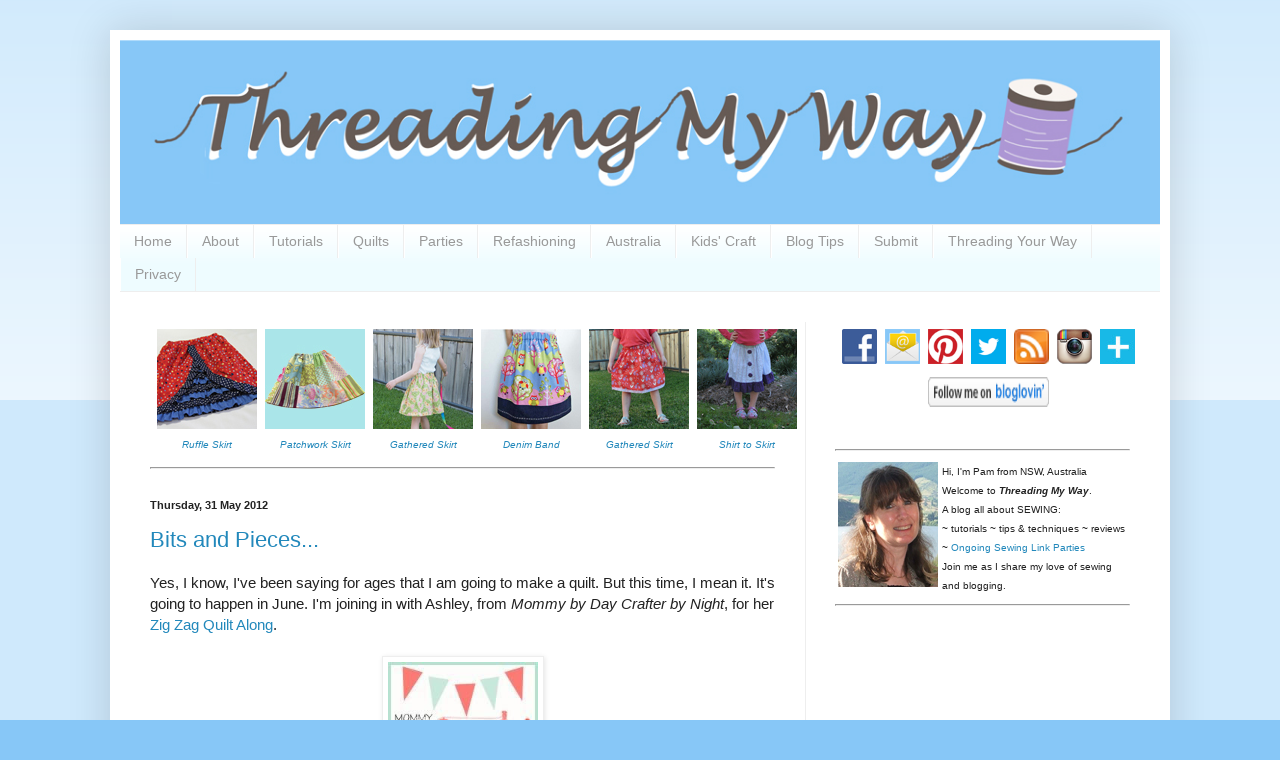

--- FILE ---
content_type: text/html; charset=UTF-8
request_url: https://www.threadingmyway.com/2012/05/
body_size: 43919
content:
<!DOCTYPE html>
<html class='v2' dir='ltr' lang='en-GB'>
<head>
<link href='https://www.blogger.com/static/v1/widgets/4128112664-css_bundle_v2.css' rel='stylesheet' type='text/css'/>
<meta content='width=1100' name='viewport'/>
<meta content='text/html; charset=UTF-8' http-equiv='Content-Type'/>
<meta content='blogger' name='generator'/>
<link href='https://www.threadingmyway.com/favicon.ico' rel='icon' type='image/x-icon'/>
<link href='https://www.threadingmyway.com/2012/05/' rel='canonical'/>
<link rel="alternate" type="application/atom+xml" title="Threading My Way - Atom" href="https://www.threadingmyway.com/feeds/posts/default" />
<link rel="alternate" type="application/rss+xml" title="Threading My Way - RSS" href="https://www.threadingmyway.com/feeds/posts/default?alt=rss" />
<link rel="service.post" type="application/atom+xml" title="Threading My Way - Atom" href="https://www.blogger.com/feeds/4035755590833291625/posts/default" />
<!--Can't find substitution for tag [blog.ieCssRetrofitLinks]-->
<meta content='All about SEWING: ~ tutorials ~ tips & techniques ~ reviews ~ Ongoing Sewing Link Parties' name='description'/>
<meta content='https://www.threadingmyway.com/2012/05/' property='og:url'/>
<meta content='Threading My Way' property='og:title'/>
<meta content='All about SEWING: ~ tutorials ~ tips &amp; techniques ~ reviews ~ Ongoing Sewing Link Parties' property='og:description'/>
<title>Threading My Way: May 2012</title>
<style id='page-skin-1' type='text/css'><!--
/*
-----------------------------------------------
Blogger Template Style
Name:     Simple
Designer: Blogger
URL:      www.blogger.com
----------------------------------------------- */
/* Content
----------------------------------------------- */
body {
font: normal normal 14px Arial, Tahoma, Helvetica, FreeSans, sans-serif;
color: #222222;
background: #87c7f7 none repeat scroll top left;
padding: 0 40px 40px 40px;
}
html body .region-inner {
min-width: 0;
max-width: 100%;
width: auto;
}
h2 {
font-size: 22px;
}
a:link {
text-decoration:none;
color: #2288bb;
}
a:visited {
text-decoration:none;
color: #888888;
}
a:hover {
text-decoration:underline;
color: #33aaff;
}
.body-fauxcolumn-outer .fauxcolumn-inner {
background: transparent url(//www.blogblog.com/1kt/simple/body_gradient_tile_light.png) repeat scroll top left;
_background-image: none;
}
.body-fauxcolumn-outer .cap-top {
position: absolute;
z-index: 1;
height: 400px;
width: 100%;
}
.body-fauxcolumn-outer .cap-top .cap-left {
width: 100%;
background: transparent url(//www.blogblog.com/1kt/simple/gradients_light.png) repeat-x scroll top left;
_background-image: none;
}
.content-outer {
-moz-box-shadow: 0 0 40px rgba(0, 0, 0, .15);
-webkit-box-shadow: 0 0 5px rgba(0, 0, 0, .15);
-goog-ms-box-shadow: 0 0 10px #333333;
box-shadow: 0 0 40px rgba(0, 0, 0, .15);
margin-bottom: 1px;
}
.content-inner {
padding: 10px 10px;
}
.content-inner {
background-color: #ffffff;
}
/* Header
----------------------------------------------- */
.header-outer {
background: transparent none repeat-x scroll 0 -400px;
_background-image: none;
}
.Header h1 {
font: normal normal 60px Arial, Tahoma, Helvetica, FreeSans, sans-serif;
color: #3399bb;
text-shadow: -1px -1px 1px rgba(0, 0, 0, .2);
}
.Header h1 a {
color: #3399bb;
}
.Header .description {
font-size: 140%;
color: #777777;
}
.header-inner .Header .titlewrapper {
padding: 22px 30px;
}
.header-inner .Header .descriptionwrapper {
padding: 0 30px;
}
/* Tabs
----------------------------------------------- */
.tabs-inner .section:first-child {
border-top: 1px solid #eeeeee;
}
.tabs-inner .section:first-child ul {
margin-top: -1px;
border-top: 1px solid #eeeeee;
border-left: 0 solid #eeeeee;
border-right: 0 solid #eeeeee;
}
.tabs-inner .widget ul {
background: #eefcff url(//www.blogblog.com/1kt/simple/gradients_light.png) repeat-x scroll 0 -800px;
_background-image: none;
border-bottom: 1px solid #eeeeee;
margin-top: 0;
margin-left: -30px;
margin-right: -30px;
}
.tabs-inner .widget li a {
display: inline-block;
padding: .6em 1em;
font: normal normal 14px Arial, Tahoma, Helvetica, FreeSans, sans-serif;
color: #999999;
border-left: 1px solid #ffffff;
border-right: 1px solid #eeeeee;
}
.tabs-inner .widget li:first-child a {
border-left: none;
}
.tabs-inner .widget li.selected a, .tabs-inner .widget li a:hover {
color: #000000;
background-color: #eefcff;
text-decoration: none;
}
/* Columns
----------------------------------------------- */
.main-outer {
border-top: 0 solid #eeeeee;
}
.fauxcolumn-left-outer .fauxcolumn-inner {
border-right: 1px solid #eeeeee;
}
.fauxcolumn-right-outer .fauxcolumn-inner {
border-left: 1px solid #eeeeee;
}
/* Headings
----------------------------------------------- */
div.widget > h2,
div.widget h2.title {
margin: 0 0 1em 0;
font: normal bold 11px Arial, Tahoma, Helvetica, FreeSans, sans-serif;
color: #000000;
}
/* Widgets
----------------------------------------------- */
.widget .zippy {
color: #999999;
text-shadow: 2px 2px 1px rgba(0, 0, 0, .1);
}
.widget .popular-posts ul {
list-style: none;
}
/* Posts
----------------------------------------------- */
h2.date-header {
font: normal bold 11px Arial, Tahoma, Helvetica, FreeSans, sans-serif;
}
.date-header span {
background-color: transparent;
color: #222222;
padding: inherit;
letter-spacing: inherit;
margin: inherit;
}
.main-inner {
padding-top: 30px;
padding-bottom: 30px;
}
.main-inner .column-center-inner {
padding: 0 15px;
}
.main-inner .column-center-inner .section {
margin: 0 15px;
}
.post {
margin: 0 0 25px 0;
}
h3.post-title, .comments h4 {
font: normal normal 22px Arial, Tahoma, Helvetica, FreeSans, sans-serif;
margin: .75em 0 0;
}
.post-body {
font-size: 110%;
line-height: 1.4;
position: relative;
}
.post-body img, .post-body .tr-caption-container, .Profile img, .Image img,
.BlogList .item-thumbnail img {
padding: 2px;
background: #ffffff;
border: 1px solid #eeeeee;
-moz-box-shadow: 1px 1px 5px rgba(0, 0, 0, .1);
-webkit-box-shadow: 1px 1px 5px rgba(0, 0, 0, .1);
box-shadow: 1px 1px 5px rgba(0, 0, 0, .1);
}
.post-body img, .post-body .tr-caption-container {
padding: 5px;
}
.post-body .tr-caption-container {
color: #222222;
}
.post-body .tr-caption-container img {
padding: 0;
background: transparent;
border: none;
-moz-box-shadow: 0 0 0 rgba(0, 0, 0, .1);
-webkit-box-shadow: 0 0 0 rgba(0, 0, 0, .1);
box-shadow: 0 0 0 rgba(0, 0, 0, .1);
}
.post-header {
margin: 0 0 1.5em;
line-height: 1.6;
font-size: 90%;
}
.post-footer {
margin: 20px -2px 0;
padding: 5px 10px;
color: #666666;
background-color: #f9f9f9;
border-bottom: 1px solid #eeeeee;
line-height: 1.6;
font-size: 90%;
}
#comments .comment-author {
padding-top: 1.5em;
border-top: 1px solid #eeeeee;
background-position: 0 1.5em;
}
#comments .comment-author:first-child {
padding-top: 0;
border-top: none;
}
.avatar-image-container {
margin: .2em 0 0;
}
#comments .avatar-image-container img {
border: 1px solid #eeeeee;
}
/* Comments
----------------------------------------------- */
.comments .comments-content .icon.blog-author {
background-repeat: no-repeat;
background-image: url([data-uri]);
}
.comments .comments-content .loadmore a {
border-top: 1px solid #999999;
border-bottom: 1px solid #999999;
}
.comments .comment-thread.inline-thread {
background-color: #f9f9f9;
}
.comments .continue {
border-top: 2px solid #999999;
}
/* Accents
---------------------------------------------- */
.section-columns td.columns-cell {
border-left: 1px solid #eeeeee;
}
.blog-pager {
background: transparent none no-repeat scroll top center;
}
.blog-pager-older-link, .home-link,
.blog-pager-newer-link {
background-color: #ffffff;
padding: 5px;
}
.footer-outer {
border-top: 0 dashed #bbbbbb;
}
/* Mobile
----------------------------------------------- */
body.mobile  {
background-size: auto;
}
.mobile .body-fauxcolumn-outer {
background: transparent none repeat scroll top left;
}
.mobile .body-fauxcolumn-outer .cap-top {
background-size: 100% auto;
}
.mobile .content-outer {
-webkit-box-shadow: 0 0 3px rgba(0, 0, 0, .15);
box-shadow: 0 0 3px rgba(0, 0, 0, .15);
}
.mobile .tabs-inner .widget ul {
margin-left: 0;
margin-right: 0;
}
.mobile .post {
margin: 0;
}
.mobile .main-inner .column-center-inner .section {
margin: 0;
}
.mobile .date-header span {
padding: 0.1em 10px;
margin: 0 -10px;
}
.mobile h3.post-title {
margin: 0;
}
.mobile .blog-pager {
background: transparent none no-repeat scroll top center;
}
.mobile .footer-outer {
border-top: none;
}
.mobile .main-inner, .mobile .footer-inner {
background-color: #ffffff;
}
.mobile-index-contents {
color: #222222;
}
.mobile-link-button {
background-color: #2288bb;
}
.mobile-link-button a:link, .mobile-link-button a:visited {
color: #ffffff;
}
.mobile .tabs-inner .section:first-child {
border-top: none;
}
.mobile .tabs-inner .PageList .widget-content {
background-color: #eefcff;
color: #000000;
border-top: 1px solid #eeeeee;
border-bottom: 1px solid #eeeeee;
}
.mobile .tabs-inner .PageList .widget-content .pagelist-arrow {
border-left: 1px solid #eeeeee;
}

--></style>
<style id='template-skin-1' type='text/css'><!--
body {
min-width: 1060px;
}
.content-outer, .content-fauxcolumn-outer, .region-inner {
min-width: 1060px;
max-width: 1060px;
_width: 1060px;
}
.main-inner .columns {
padding-left: 0;
padding-right: 355px;
}
.main-inner .fauxcolumn-center-outer {
left: 0;
right: 355px;
/* IE6 does not respect left and right together */
_width: expression(this.parentNode.offsetWidth -
parseInt("0") -
parseInt("355px") + 'px');
}
.main-inner .fauxcolumn-left-outer {
width: 0;
}
.main-inner .fauxcolumn-right-outer {
width: 355px;
}
.main-inner .column-left-outer {
width: 0;
right: 100%;
margin-left: -0;
}
.main-inner .column-right-outer {
width: 355px;
margin-right: -355px;
}
#layout {
min-width: 0;
}
#layout .content-outer {
min-width: 0;
width: 800px;
}
#layout .region-inner {
min-width: 0;
width: auto;
}
body#layout div.add_widget {
padding: 8px;
}
body#layout div.add_widget a {
margin-left: 32px;
}
--></style>
<script type='text/javascript'>
        (function(i,s,o,g,r,a,m){i['GoogleAnalyticsObject']=r;i[r]=i[r]||function(){
        (i[r].q=i[r].q||[]).push(arguments)},i[r].l=1*new Date();a=s.createElement(o),
        m=s.getElementsByTagName(o)[0];a.async=1;a.src=g;m.parentNode.insertBefore(a,m)
        })(window,document,'script','https://www.google-analytics.com/analytics.js','ga');
        ga('create', 'UA-40663135-1', 'auto', 'blogger');
        ga('blogger.send', 'pageview');
      </script>
<link href='https://www.blogger.com/dyn-css/authorization.css?targetBlogID=4035755590833291625&amp;zx=cd072c8c-49ce-4625-92ca-f4273e95e84f' media='none' onload='if(media!=&#39;all&#39;)media=&#39;all&#39;' rel='stylesheet'/><noscript><link href='https://www.blogger.com/dyn-css/authorization.css?targetBlogID=4035755590833291625&amp;zx=cd072c8c-49ce-4625-92ca-f4273e95e84f' rel='stylesheet'/></noscript>
<meta name='google-adsense-platform-account' content='ca-host-pub-1556223355139109'/>
<meta name='google-adsense-platform-domain' content='blogspot.com'/>

<!-- data-ad-client=ca-pub-4607830827988597 -->

</head>
<body class='loading variant-pale'>
<div class='navbar no-items section' id='navbar' name='Navbar'>
</div>
<div class='body-fauxcolumns'>
<div class='fauxcolumn-outer body-fauxcolumn-outer'>
<div class='cap-top'>
<div class='cap-left'></div>
<div class='cap-right'></div>
</div>
<div class='fauxborder-left'>
<div class='fauxborder-right'></div>
<div class='fauxcolumn-inner'>
</div>
</div>
<div class='cap-bottom'>
<div class='cap-left'></div>
<div class='cap-right'></div>
</div>
</div>
</div>
<div class='content'>
<div class='content-fauxcolumns'>
<div class='fauxcolumn-outer content-fauxcolumn-outer'>
<div class='cap-top'>
<div class='cap-left'></div>
<div class='cap-right'></div>
</div>
<div class='fauxborder-left'>
<div class='fauxborder-right'></div>
<div class='fauxcolumn-inner'>
</div>
</div>
<div class='cap-bottom'>
<div class='cap-left'></div>
<div class='cap-right'></div>
</div>
</div>
</div>
<div class='content-outer'>
<div class='content-cap-top cap-top'>
<div class='cap-left'></div>
<div class='cap-right'></div>
</div>
<div class='fauxborder-left content-fauxborder-left'>
<div class='fauxborder-right content-fauxborder-right'></div>
<div class='content-inner'>
<header>
<div class='header-outer'>
<div class='header-cap-top cap-top'>
<div class='cap-left'></div>
<div class='cap-right'></div>
</div>
<div class='fauxborder-left header-fauxborder-left'>
<div class='fauxborder-right header-fauxborder-right'></div>
<div class='region-inner header-inner'>
<div class='header section' id='header' name='Header'><div class='widget Header' data-version='1' id='Header1'>
<div id='header-inner'>
<a href='https://www.threadingmyway.com/' style='display: block'>
<img alt='Threading My Way' height='184px; ' id='Header1_headerimg' src='https://blogger.googleusercontent.com/img/b/R29vZ2xl/AVvXsEiHyDBiAwrf9A2CirGTqzL2kI0lfCL1BIg7gf-I8odXbYt-TQ8EQN6RJlGbixoJyMnjIywsPLjhpULp2DgX0uVaQCMBQHCzKi2RpbSj-1vncacAkVa5c2N6LgayST48d0rz6KH8ES2cp7zX/s1600/TMW_header.jpg' style='display: block' width='1040px; '/>
</a>
</div>
</div></div>
</div>
</div>
<div class='header-cap-bottom cap-bottom'>
<div class='cap-left'></div>
<div class='cap-right'></div>
</div>
</div>
</header>
<div class='tabs-outer'>
<div class='tabs-cap-top cap-top'>
<div class='cap-left'></div>
<div class='cap-right'></div>
</div>
<div class='fauxborder-left tabs-fauxborder-left'>
<div class='fauxborder-right tabs-fauxborder-right'></div>
<div class='region-inner tabs-inner'>
<div class='tabs section' id='crosscol' name='Cross-column'><div class='widget PageList' data-version='1' id='PageList2'>
<h2>Pages</h2>
<div class='widget-content'>
<ul>
<li>
<a href='https://www.threadingmyway.com/'>Home</a>
</li>
<li>
<a href='https://www.threadingmyway.com/p/about.html'>About</a>
</li>
<li>
<a href='https://www.threadingmyway.com/p/how-to.html'>Tutorials</a>
</li>
<li>
<a href='https://www.threadingmyway.com/p/quilts.html'>Quilts</a>
</li>
<li>
<a href='https://www.threadingmyway.com/p/parties.html'>Parties</a>
</li>
<li>
<a href='https://www.threadingmyway.com/p/refashioning.html'>Refashioning</a>
</li>
<li>
<a href='https://www.threadingmyway.com/p/australia.html'>Australia</a>
</li>
<li>
<a href='https://www.threadingmyway.com/p/kids-craft.html'>Kids' Craft</a>
</li>
<li>
<a href='https://www.threadingmyway.com/p/how-does-your-blog-look.html'>Blog Tips</a>
</li>
<li>
<a href='https://www.threadingmyway.com/p/submit.html'>Submit</a>
</li>
<li>
<a href='https://www.threadingmyway.com/p/threading-your-way.html'>Threading Your Way</a>
</li>
<li>
<a href='https://www.threadingmyway.com/p/privacy.html'>Privacy</a>
</li>
</ul>
<div class='clear'></div>
</div>
</div></div>
<div class='tabs no-items section' id='crosscol-overflow' name='Cross-Column 2'></div>
</div>
</div>
<div class='tabs-cap-bottom cap-bottom'>
<div class='cap-left'></div>
<div class='cap-right'></div>
</div>
</div>
<div class='main-outer'>
<div class='main-cap-top cap-top'>
<div class='cap-left'></div>
<div class='cap-right'></div>
</div>
<div class='fauxborder-left main-fauxborder-left'>
<div class='fauxborder-right main-fauxborder-right'></div>
<div class='region-inner main-inner'>
<div class='columns fauxcolumns'>
<div class='fauxcolumn-outer fauxcolumn-center-outer'>
<div class='cap-top'>
<div class='cap-left'></div>
<div class='cap-right'></div>
</div>
<div class='fauxborder-left'>
<div class='fauxborder-right'></div>
<div class='fauxcolumn-inner'>
</div>
</div>
<div class='cap-bottom'>
<div class='cap-left'></div>
<div class='cap-right'></div>
</div>
</div>
<div class='fauxcolumn-outer fauxcolumn-left-outer'>
<div class='cap-top'>
<div class='cap-left'></div>
<div class='cap-right'></div>
</div>
<div class='fauxborder-left'>
<div class='fauxborder-right'></div>
<div class='fauxcolumn-inner'>
</div>
</div>
<div class='cap-bottom'>
<div class='cap-left'></div>
<div class='cap-right'></div>
</div>
</div>
<div class='fauxcolumn-outer fauxcolumn-right-outer'>
<div class='cap-top'>
<div class='cap-left'></div>
<div class='cap-right'></div>
</div>
<div class='fauxborder-left'>
<div class='fauxborder-right'></div>
<div class='fauxcolumn-inner'>
</div>
</div>
<div class='cap-bottom'>
<div class='cap-left'></div>
<div class='cap-right'></div>
</div>
</div>
<!-- corrects IE6 width calculation -->
<div class='columns-inner'>
<div class='column-center-outer'>
<div class='column-center-inner'>
<div class='main section' id='main' name='Main'><div class='widget HTML' data-version='1' id='HTML5'>
<div class='widget-content'>
<table cellspacing="6">
<tbody>
<tr><td><div class="separator" style="clear: both; text-align: center;">
<a href="http://www.threadingmyway.com/2012/12/christmas-skirt.html" target="_blank"><img border="0" data-original-height="100" data-original-width="100" src="https://blogger.googleusercontent.com/img/b/R29vZ2xl/AVvXsEjf0JZrEhl9IVLYtdrhsXAan6uNR5fyQExUeo23bHu0VaRSkUR769HXdwgbYqyHuIQFbWV8aeil9iRfpOQNWzZZ4RBEWkwQ-TnQ9ePwZE-KnEgsBUNpKNsGUb50SYgD8auav_NmhP_4Xl1a/s1600/christmas_ruffle_skirt.jpg" /></a></div>
<div class="separator" style="clear: both; text-align: center;">
</div>
<div style="text-align: center;">
<i><span style="font-size: x-small;"><a href="http://www.threadingmyway.com/2012/12/christmas-skirt.html" target="_blank">Ruffle Skirt</a></span></i></div>
</td><td><div class="separator" style="clear: both; text-align: center;">
<a href="http://www.threadingmyway.com/2017/04/showcasing-patchwork-skirt-tutorial.html" target="_blank"><img border="0" src="https://blogger.googleusercontent.com/img/b/R29vZ2xl/AVvXsEisuoU8oz402j_KTHCbCS7qtasbno9JuDrxLGJUs7N9WXPiMnvcmqNpMBKy0_HwlPhHGaR6QXKrmpbMQ4c5ZsUpvG3A_UJabVymtuVXXUShtRBvLCHzVnz4zfSDX5dxCntDUKnrhNYVO6wN/s1600/Patchwork-Skirt-Tutorial.jpg" /></a></div>
<div class="separator" style="clear: both; text-align: center;">
</div>
<div class="separator" style="clear: both; text-align: center;">
</div>
<div class="separator" style="clear: both; text-align: center;">
</div>
<div style="text-align: center;">
<span style="font-size: x-small;"><i><a href="http://www.threadingmyway.com/2017/04/showcasing-patchwork-skirt-tutorial.html" target="_blank">Patchwork Skirt</a></i></span></div>
</td><td><div class="separator" style="clear: both; text-align: center;">
<a href="http://www.threadingmyway.com/2017/04/how-to-make-simple-gathered-skirt.html" target="_blank"><img border="0" data-original-height="100" data-original-width="100" src="https://blogger.googleusercontent.com/img/b/R29vZ2xl/AVvXsEildmDhqBSvtcJF7quo_BD0grGq2R2XoU33Np6FUuBYPDQ57Bk0TWg169m3ecFPrOlE6qSDPQUH-RTNKOuFcEgHr6B3_53I2TZOFNgt-SLGUd56OnAiu6OPr_FNnzAZxmLzTJQrixaCXlOL/s1600/skirt_gathered_how_make_floral.jpg" /></a></div>
<div class="separator" style="clear: both; text-align: center;">
</div>
<div style="text-align: center;">
<i><span style="font-size: x-small;"><a href="http://www.threadingmyway.com/2017/04/how-to-make-simple-gathered-skirt.html" target="_blank">Gathered Skirt</a></span></i></div>
</td><td><div class="separator" style="clear: both; text-align: center;">
<a href="http://www.threadingmyway.com/2018/03/how-to-make-simple-skirt-with.html" target="_blank"><img border="0" data-original-height="100" data-original-width="100" src="https://blogger.googleusercontent.com/img/b/R29vZ2xl/AVvXsEiEpJwNx9GTBnGRfE_5fahqxGb19t68hZuOJuLLCQsjNkNG7Lpb5rSs7cPnaNt5J55nx_oT-fzElPs1Wd_wgmcNYR8Tk5gecrezFw4gYHOGmIROjP8jJsYgGf8nfdwCo-A2i7dCfRR8dCED/s1600/skirt_denim_embroidered_band_tutorial_edited-1.jpg" /></a></div>
<div style="text-align: center;">
<span style="font-size: x-small;"><i><a href="http://www.threadingmyway.com/2018/03/how-to-make-simple-skirt-with.html" target="_blank">Denim Band</a></i></span></div>
</td><td><div class="separator" style="clear: both; text-align: center;">
<a href="http://www.threadingmyway.com/2014/09/how-to-make-simple-gathered-skirt.html" target="_blank"><img border="0" src="https://blogger.googleusercontent.com/img/b/R29vZ2xl/AVvXsEh9HEMdQ4FFJpLLka3hnNVaZgdMx-ZPejKDlpUzrPMMfDjzWYhatwA8522TCbqPcRCZ9uyRlJROmahkJb3Cz5T4yVH0a2cudS6VyGEUAf0h1nlakNb_36bih-bCvBsGbmRM4u6xEqjXi8-r/s1600/gathered_skirt.jpg" /></a></div>
<div class="separator" style="clear: both; text-align: center;">
</div>
<div style="text-align: center;">
<i><span style="font-size: x-small;"><a href="http://www.threadingmyway.com/2014/09/how-to-make-simple-gathered-skirt.html" target="_blank">Gathered Skirt</a></span></i></div>
</td><td><div class="separator" style="clear: both; text-align: center;">
<a href="http://www.threadingmyway.com/2012/09/from-shirt-to-skirt-tutorial.html" target="_blank"><img border="0" src="https://blogger.googleusercontent.com/img/b/R29vZ2xl/AVvXsEhnFJKYDjzJ6uyDyj6ANChATJJxRUd06Bavdqgmn4RqmYEyrgezaLyPa5MkFCP_WAst12Vayzqn-dT7HdbzXmPtFwHzqrGuA7nC8ccMn7Tyc2BPa7RrmToGxhoCZTaPb4XOPtMm5_ekVQeX/s1600/shirt_to_skirt_tutorial.jpg" /></a></div>
<div class="separator" style="clear: both; text-align: center;">
</div>
<div style="text-align: center;">
<i><span style="font-size: x-small;"><a href="http://www.threadingmyway.com/2012/09/from-shirt-to-skirt-tutorial.html" target="_blank">Shirt to Skirt</a></span></i></div>
</td></tr>
</tbody></table>
<hr />
</div>
<div class='clear'></div>
</div><div class='widget Blog' data-version='1' id='Blog1'>
<div class='blog-posts hfeed'>

          <div class="date-outer">
        
<h2 class='date-header'><span>Thursday, 31 May 2012</span></h2>

          <div class="date-posts">
        
<div class='post-outer'>
<div class='post hentry' itemprop='blogPost' itemscope='itemscope' itemtype='http://schema.org/BlogPosting'>
<meta content='http://i1233.photobucket.com/albums/ff384/ashleysharee/QuiltAlongButtonMBDCBN.jpg' itemprop='image_url'/>
<meta content='4035755590833291625' itemprop='blogId'/>
<meta content='3234696592916337664' itemprop='postId'/>
<a name='3234696592916337664'></a>
<h3 class='post-title entry-title' itemprop='name'>
<a href='https://www.threadingmyway.com/2012/05/bits-and-pieces_31.html'>Bits and Pieces...</a>
</h3>
<div class='post-header'>
<div class='post-header-line-1'></div>
</div>
<div class='post-body entry-content' id='post-body-3234696592916337664' itemprop='articleBody'>
Yes, I know, I've been saying for ages that I am going to make a quilt. But this time, I mean it. It's going to happen in June. I'm joining in with Ashley, from <i>Mommy by Day Crafter by Night</i>, for her <a href="http://www.mommybydaycrafterbynight.com/2012/05/zig-zag-quilt-along.html" target="_blank">Zig Zag Quilt Along</a>.<br />
<br />
<div class="separator" style="clear: both; text-align: center;"><a href="http://www.mommybydaycrafterbynight.com/2012/05/zig-zag-quilt-along.html" style="margin-left: 1em; margin-right: 1em;" target="_blank"><img border="0" src="https://lh3.googleusercontent.com/blogger_img_proxy/AEn0k_v_FWhC4ksk2OjjnifyCA3vNSIaL5WmUTIJvj1jZaz8RRF-HwjWRrx0RRUDh7kchoENQVTf5m0sVaf8wkpl4elsW7TAHMDZ_AZHQWLBpqW-7LWrEaQq_kqjTdh68z4pmAQXYV4v0QglAfve2llDXcc2aftD6Q=s0-d" style="height: 150px; width: 150px;"></a></div><br />
<br />
Now, some of you serious quilters may say that Ashley is not an experienced quilter, as she herself acknowledges, but maybe that's why this quilt along appeals to me. Joining in with quilt alongs on quilting sites, was just a bit daunting for me.<br />
<br />
Besides, if I get stuck,&nbsp;my copy of <i>The Practical Guide to Patchwork</i>, by Elizabeth Hartman from&nbsp;<a href="http://www.ohfransson.com/" target="_blank">Oh Fransson!</a>&nbsp;has arrived. I've previously made a <a href="http://threadingmyway.blogspot.com/2011/12/zippered-pouch.html" target="_blank">zippered pouch</a> from one of Elizabeth's patterns. At first glance, the book looks like it will be a great reference and just as easy to follow as the purse pattern. Thanks Fiona, from&nbsp;<a href="http://celticthistlestitches.blogspot.com/" target="_blank">Celtic Thistle Stitches</a>&nbsp;for recommending the book.<br />
<br />
<div class="separator" style="clear: both; text-align: center;"><a href="https://blogger.googleusercontent.com/img/b/R29vZ2xl/AVvXsEibMdIqitqrxizS_EMiZlDEWGox50tqUegpHAcwh1mT_RtdToI-STdI7rA6-iPJGZkUojbHWaFCfLRM3L9v4zBA9bxYALz-NpuVq3PETsAc3dKJXwPWIGh3uTabVT7SQgFScOKsF5RP_UEN/s1600/patchwork.jpeg" imageanchor="1" style="margin-left: 1em; margin-right: 1em;"><img border="0" height="320" src="https://blogger.googleusercontent.com/img/b/R29vZ2xl/AVvXsEibMdIqitqrxizS_EMiZlDEWGox50tqUegpHAcwh1mT_RtdToI-STdI7rA6-iPJGZkUojbHWaFCfLRM3L9v4zBA9bxYALz-NpuVq3PETsAc3dKJXwPWIGh3uTabVT7SQgFScOKsF5RP_UEN/s320/patchwork.jpeg" width="253" /></a></div><br />
While out shopping the other day, I came across a new <i>(to me)</i> quilting shop. After asking the owner a million questions, I purchased some polyester batting for my first quilt. Now to make up my mind and choose fabric. <span style="color: #990000;">I'd love to hear your recommendations for fabric and colours you would use for a quilt to be given to a male.</span> To make it easier, I may go with a layer cake as recommended, even though I have more than enough fabric in my stash.<br />
<br />
While at the quilting shop, I saw an absolutely gorgeous quilt for a little girl, which I would LOVE to make. The pattern for the quilt is made by an Australian company,&nbsp;<a href="http://kookaburracottagequilts.com.au/store/WsDefault.asp?Cat=BlockoftheMonth" target="_blank">Kookaburra Cottage Quilts</a>. On visiting their website, I found lots of other amazing children's quilts.&nbsp;Somehow I don't think I'm quite up to it yet, but one day.<br />
<br />
In June, I'm also joining in with Wendy, from <i>The Crafter's Apprentice</i>, for her <a href="http://thecraftersapprentice.blogspot.com.au/2012/05/something-old-something-new-competition.html" target="_blank">Something Old, Something New Competition</a>.<br />
<br />
<div class="separator" style="clear: both; text-align: center;"><a border="0" href="http://thecraftersapprentice.blogspot.com/2012/05/something-old-something-new-competition.html" style="margin-left: 1em; margin-right: 1em;" target="_blank"><img alt="Crafters Apprentice" src="https://lh3.googleusercontent.com/blogger_img_proxy/AEn0k_sd4OaBRVRIGBlO_VVbXQifl9JI9D6a8C8uFC0nZbCHlwW6OWFfdXYpFvf6d8NhMhD0Ruj6Dg0xsmigZfL8gCTdCeJcZ2vU_WhqJ72JiE4p2XuhyKi4bEc0azZn1OIFshmI1naB2prXg5bjxRyY0Md7bDYF6_xkmidpXrSA0zQ_Uts=s0-d" style="height: 150px; width: 150px;"></a></div><br />
<br />
<div>As the name suggests, you have to make an item that incorporates both pre-loved fabric and new fabric. I love refashioning, so this competition really appeals to me. You can enter as many times as you like and there's a prize!!!</div><br />
Before I sign off, I thought I'd leave you with a funny picture...<br />
<br />
<div class="separator" style="clear: both; text-align: center;"><a href="https://blogger.googleusercontent.com/img/b/R29vZ2xl/AVvXsEiT7mD2sozhLg3MYH3CuW2Q2ozJpSYCbCET7cEto9GFJRswIaG5gfMU2N7kVuWUPJtyNfdXKFQO8SEO4EvdQHFPCUylqCGC12RgmxWiAyE-a3Q2xo2Gxs6gW2XzkLwRFhpte9STai7kCfSD/s1600/undies.jpg" imageanchor="1" style="margin-left: 1em; margin-right: 1em;" target="_blank"><img border="0" src="https://blogger.googleusercontent.com/img/b/R29vZ2xl/AVvXsEiT7mD2sozhLg3MYH3CuW2Q2ozJpSYCbCET7cEto9GFJRswIaG5gfMU2N7kVuWUPJtyNfdXKFQO8SEO4EvdQHFPCUylqCGC12RgmxWiAyE-a3Q2xo2Gxs6gW2XzkLwRFhpte9STai7kCfSD/s1600/undies.jpg" /></a></div><div class="separator" style="clear: both; text-align: center;"><br />
</div><div class="separator" style="clear: both; text-align: left;">This little pair of girl's undies was a definite fail... LOL!!!&nbsp;</div><div class="separator" style="clear: both; text-align: left;"><br class="Apple-interchange-newline" /></div><span style="font-family: Arial, Helvetica, sans-serif; font-style: italic; text-align: -webkit-auto;">... Pam</span>
<div style='clear: both;'></div>
</div>
<div class='post-footer'>
<div class='post-footer-line post-footer-line-1'><div class='post-share-buttons goog-inline-block'>
<a class='goog-inline-block share-button sb-email' href='https://www.blogger.com/share-post.g?blogID=4035755590833291625&postID=3234696592916337664&target=email' target='_blank' title='Email This'><span class='share-button-link-text'>Email This</span></a><a class='goog-inline-block share-button sb-blog' href='https://www.blogger.com/share-post.g?blogID=4035755590833291625&postID=3234696592916337664&target=blog' onclick='window.open(this.href, "_blank", "height=270,width=475"); return false;' target='_blank' title='BlogThis!'><span class='share-button-link-text'>BlogThis!</span></a><a class='goog-inline-block share-button sb-twitter' href='https://www.blogger.com/share-post.g?blogID=4035755590833291625&postID=3234696592916337664&target=twitter' target='_blank' title='Share to X'><span class='share-button-link-text'>Share to X</span></a><a class='goog-inline-block share-button sb-facebook' href='https://www.blogger.com/share-post.g?blogID=4035755590833291625&postID=3234696592916337664&target=facebook' onclick='window.open(this.href, "_blank", "height=430,width=640"); return false;' target='_blank' title='Share to Facebook'><span class='share-button-link-text'>Share to Facebook</span></a><a class='goog-inline-block share-button sb-pinterest' href='https://www.blogger.com/share-post.g?blogID=4035755590833291625&postID=3234696592916337664&target=pinterest' target='_blank' title='Share to Pinterest'><span class='share-button-link-text'>Share to Pinterest</span></a>
</div>
<span class='post-comment-link'>
<a class='comment-link' href='https://www.threadingmyway.com/2012/05/bits-and-pieces_31.html#comment-form' onclick=''>
12 comments:
  </a>
</span>
<span class='post-icons'>
<span class='item-control blog-admin pid-443920628'>
<a href='https://www.blogger.com/post-edit.g?blogID=4035755590833291625&postID=3234696592916337664&from=pencil' title='Edit Post'>
<img alt='' class='icon-action' height='18' src='https://resources.blogblog.com/img/icon18_edit_allbkg.gif' width='18'/>
</a>
</span>
</span>
</div>
<div class='post-footer-line post-footer-line-2'></div>
<div class='post-footer-line post-footer-line-3'><span class='post-backlinks post-comment-link'>
</span>
</div>
</div>
</div>
</div>

          </div></div>
        

          <div class="date-outer">
        
<h2 class='date-header'><span>Monday, 28 May 2012</span></h2>

          <div class="date-posts">
        
<div class='post-outer'>
<div class='post hentry' itemprop='blogPost' itemscope='itemscope' itemtype='http://schema.org/BlogPosting'>
<meta content='https://blogger.googleusercontent.com/img/b/R29vZ2xl/AVvXsEhbxO4dX_Bg0Bu3MWslHIwLbrT-lUFMFJPhMOQL3MJcOE7FISwnJDaCj4rm5xIQzdSBuBEa0KzPrZPE-o6z8HP6mngzOiY8tt11pGA7AAusNHwVp4TQid5rgc_SslcV5DdAdbidMf-wpn8/s1600/garment+challenge+banner.jpg' itemprop='image_url'/>
<meta content='4035755590833291625' itemprop='blogId'/>
<meta content='4770774572078635612' itemprop='postId'/>
<a name='4770774572078635612'></a>
<h3 class='post-title entry-title' itemprop='name'>
<a href='https://www.threadingmyway.com/2012/05/zumba-pants.html'>Zumba Pants...</a>
</h3>
<div class='post-header'>
<div class='post-header-line-1'></div>
</div>
<div class='post-body entry-content' id='post-body-4770774572078635612' itemprop='articleBody'>
<div align="center">
<a href="http://ricochetandaway.blogspot.com/2012/04/i-will-wear-it-in-public-sewing.html" target="_blank" title="Garment Sewing Challenge: May 2012"><img alt="Garment Sewing Challenge: May 2012" src="https://blogger.googleusercontent.com/img/b/R29vZ2xl/AVvXsEhbxO4dX_Bg0Bu3MWslHIwLbrT-lUFMFJPhMOQL3MJcOE7FISwnJDaCj4rm5xIQzdSBuBEa0KzPrZPE-o6z8HP6mngzOiY8tt11pGA7AAusNHwVp4TQid5rgc_SslcV5DdAdbidMf-wpn8/s1600/garment+challenge+banner.jpg" style="border: none;" /></a></div>
<br />
This month I've joined in the&nbsp;<a href="http://ricochetandaway.blogspot.com/2012/04/i-will-wear-it-in-public-sewing.html" target="_blank">I Will Wear it in Public Garment Sewing Challenge</a>, hosted by&nbsp;Rikka, from&nbsp;<a href="http://ricochetandaway.blogspot.com/" target="_blank">Ricochet and Away</a>. This challenge was just the motivation I needed to make something for me.<br />
<br />
Not long ago,&nbsp;I&nbsp;<a href="http://threadingmyway.blogspot.com/2012/04/threading-your-way-features_14.html" target="_blank">said</a>&nbsp;that I would make three tops for myself before the end of the year. Originally, I thought that my first top would be made as part of the <i>I Will Wear it in Public Garment Sewing Challenge</i>. Somewhere during the month, I totally changed my mind and decided to make myself a pair of pants to wear to Zumba.<br />
<br />
I knew exactly the design I wanted. I already have a couple of pairs of&nbsp;Lorna Jane <a href="http://www.lornajane.com.au/LB0080BLK/Flashdance-3-4-Pant" target="_blank">3/4&nbsp;Flashdance Pants</a>. However, as it's nearly Winter here, I wanted my new pants to be full length.<br />
<br />
<div class="separator" style="clear: both; text-align: center;">
<a href="https://blogger.googleusercontent.com/img/b/R29vZ2xl/AVvXsEjW-XamCfdRJuFODPP12hQR-uAiJOLDjw20FFYe_zMcAbQGvUp4K5tSCe3ehagUy41y58y-pSVJ-ZFNJWG4RWdX1pClgtNOgj3_evrOL2jM6bUO6IZQqboZLFZlBtA0Mm5u93K3Y_T9v5yv/s1600/6055.jpg" imageanchor="1" style="margin-left: 1em; margin-right: 1em;" target="_blank"><img border="0" height="320" src="https://blogger.googleusercontent.com/img/b/R29vZ2xl/AVvXsEjW-XamCfdRJuFODPP12hQR-uAiJOLDjw20FFYe_zMcAbQGvUp4K5tSCe3ehagUy41y58y-pSVJ-ZFNJWG4RWdX1pClgtNOgj3_evrOL2jM6bUO6IZQqboZLFZlBtA0Mm5u93K3Y_T9v5yv/s320/6055.jpg" width="222" /></a></div>
<br />
<span style="text-align: left;">New Look 6055 was as close as I could find to the pants I wanted. Obviously I wouldn't be wearing my new pants with high heels. I found a black stretch cotton poplin, made from 95% cotton and 5% spandex.</span><br />
<span style="text-align: left;"><br />
</span><br />
<span style="text-align: left;">The first modification I made to the pattern was to add knee pleats for ease of movement. This simply meant adding four small pleats at the knee: two on either seam at the front.</span><br />
<span style="text-align: left;"><br />
</span><br />
<div class="separator" style="clear: both; text-align: center;">
<a href="https://blogger.googleusercontent.com/img/b/R29vZ2xl/AVvXsEil61dPlLtWAuibbeifpeouKi2_XPbBo7-u6sqUi3HGtljw0LKNlFKClEeFo093ayfx6P_MNLz_CwuavD7rHGe63znxYAjJXb4Ylh-4ZkwdCWcXAm2OPkm9Ym7X3PlY44ttD1euPmaXXi-1/s1600/knee_pleats.jpg" imageanchor="1" style="clear: left; float: left; margin-bottom: 1em; margin-right: 1em;" target="_blank"><img border="0" src="https://blogger.googleusercontent.com/img/b/R29vZ2xl/AVvXsEil61dPlLtWAuibbeifpeouKi2_XPbBo7-u6sqUi3HGtljw0LKNlFKClEeFo093ayfx6P_MNLz_CwuavD7rHGe63znxYAjJXb4Ylh-4ZkwdCWcXAm2OPkm9Ym7X3PlY44ttD1euPmaXXi-1/s1600/knee_pleats.jpg" /></a></div>
<span style="text-align: left;"><br />
</span><br />
<span style="text-align: left;">Next up were the pockets, where I added a line of blue topstitching. When doing the first pocket, my machine skipped a couple of stitches. Had I been using black thread, it wouldn't have been seen, but being blue, it was very obvious. I already had a ball point needle as the fabric was slightly stretchy.&nbsp;</span><span style="text-align: left;">When sewing with bias binding a while ago, <a href="http://when%20sewing%20with%20bias%20binding%20a%20while%20ago%2C%20readers%20related%20experiences%20of%20changing%20the%20needle%20fixing%20a%20myriad%20of%20problems./" target="_blank">readers related experiences</a> of changing the needle fixing a myriad of problems.</span><span style="text-align: left;">&nbsp;So I changed the needle to a new ball point and the problem was fixed.&nbsp;</span><br />
<span style="text-align: left;"><br />
</span><br />
<div class="separator" style="clear: both; text-align: center;">
<a href="https://blogger.googleusercontent.com/img/b/R29vZ2xl/AVvXsEjlj8qmKCqZ22TSCgHkj5SpW5VNmUT4MPRyIvpC8rwJm9JtQfyh2OmrOlXIw3eVTvAmFp147u7o2cKLEvzXJjwXxRvlPUUxvrg6BpUbEC4JyThahuqSlolk1Z9TNkZAJPJBwFfZFEjwt-56/s1600/pocket.jpg" imageanchor="1" style="clear: left; float: left; margin-bottom: 1em; margin-right: 1em;" target="_blank"><img border="0" src="https://blogger.googleusercontent.com/img/b/R29vZ2xl/AVvXsEjlj8qmKCqZ22TSCgHkj5SpW5VNmUT4MPRyIvpC8rwJm9JtQfyh2OmrOlXIw3eVTvAmFp147u7o2cKLEvzXJjwXxRvlPUUxvrg6BpUbEC4JyThahuqSlolk1Z9TNkZAJPJBwFfZFEjwt-56/s1600/pocket.jpg" /></a></div>
<span style="text-align: left;"><br />
</span><br />
<span style="text-align: left;">Part of the sewing challenge was to attempt something new to us. My flashdance pants have flat felled seams, so of course I wanted these on my new pants. This was perfect, as I had never attempted flat felled seams before.</span><br />
<span style="text-align: left;"><br />
</span><br />
<span style="text-align: left;">The New Look pattern used a regular seam. I have no idea what you call the seam that is most used on garments. <span style="color: #990000;">Can anybody help me out with the correct name?</span>&nbsp;</span><br />
<span style="text-align: left;"><br />
</span><br />
<span style="text-align: left;">A quick Google search and I found a great&nbsp;</span><a href="http://oliverands.com/blog/2011/01/flat-felled-seams.html" style="text-align: left;" target="_blank">tutorial by oliver + s</a><span style="text-align: left;">. Flat felled seams appeared to be easy enough to do. Begin by sewing a seam with the <b>wrong sides</b> of the fabric together. Why did I then sew the fabric with right sides together? Of course, I sewed the length of the leg before I discovered my mistake. Hmmm... black thread on black fabric at night is VERY hard to unpick. I was too impatient to wait till daylight, so I decided to have my flat felled seam on the inside of the pants, instead of the outside. And it worked!!! It looks fine and as the fabric is thin, it's not noticeable when wearing.</span><br />
<span style="text-align: left;"><br />
</span><br />
<span style="text-align: left;">Having done one flat felled seam on the inside, of course meant doing the other leg seam the same way. I still hadn't successfully mastered a new technique. When it came to sewing the two fronts together and the two backs together, I made sure I sewed my flat felled seam, beginning with the wrong sides together... a <b>successful flat felled seam</b>.&nbsp;</span><br />
<span style="text-align: left;"><br />
</span><br />
<div class="separator" style="clear: both; text-align: center;">
<a href="https://blogger.googleusercontent.com/img/b/R29vZ2xl/AVvXsEhKZH3PHw1wWSMhukme7E2P2zM6lju9fZX6nnU_hVwTpfEQ_5_CIBbbOnlm_Sv2pDB50htLYr4fYbqZxN-WlfUKsjAfG8Mgq_fLKOc3QlaoWYJuA5HyRo7mA9aQMJkXvfHLcmhtKWg9gcqr/s1600/waistband.jpg" imageanchor="1" style="clear: left; float: left; margin-bottom: 1em; margin-right: 1em;" target="_blank"><img border="0" src="https://blogger.googleusercontent.com/img/b/R29vZ2xl/AVvXsEhKZH3PHw1wWSMhukme7E2P2zM6lju9fZX6nnU_hVwTpfEQ_5_CIBbbOnlm_Sv2pDB50htLYr4fYbqZxN-WlfUKsjAfG8Mgq_fLKOc3QlaoWYJuA5HyRo7mA9aQMJkXvfHLcmhtKWg9gcqr/s1600/waistband.jpg" /></a></div>
<span style="text-align: left;">The next modification to the pattern was to add a waistband from stretch ribbing and elastic, instead of the same fabric as the rest of the pants.</span><br />
<div style="text-align: -webkit-auto;">
<span style="text-align: left;"><span style="text-align: left;"><br />
</span></span></div>
<div style="text-align: -webkit-auto;">
<span style="text-align: left;"><span style="text-align: left;">I also added a band of stretch ribbing to the bottom of the legs, instead of sewing a cuff with a button, as in the pattern.</span></span><br />
<span style="text-align: left;"><span style="text-align: left;"><br />
</span></span></div>
<div class="separator" style="clear: both; text-align: center;">
<a href="https://blogger.googleusercontent.com/img/b/R29vZ2xl/AVvXsEglPACQWaFNRef3ThjL_Ss6OEYRR9WDg5bJDH3aax_sRQWUgCQKLIffb_-e1B3ou_kWEVTXdcq8zQFwQn7_l14Vmyh0kL1uRG3KCuuGWAeCrHZQCo-fAnjGTBG3ZeWU9QmMpJtEjYVrxuGl/s1600/cuff.jpg" imageanchor="1" style="clear: left; float: left; margin-bottom: 1em; margin-right: 1em;" target="_blank"><img border="0" src="https://blogger.googleusercontent.com/img/b/R29vZ2xl/AVvXsEglPACQWaFNRef3ThjL_Ss6OEYRR9WDg5bJDH3aax_sRQWUgCQKLIffb_-e1B3ou_kWEVTXdcq8zQFwQn7_l14Vmyh0kL1uRG3KCuuGWAeCrHZQCo-fAnjGTBG3ZeWU9QmMpJtEjYVrxuGl/s1600/cuff.jpg" /></a><span style="text-align: left;"></span></div>
<div style="text-align: -webkit-auto;">
<span style="text-align: left;"><span style="text-align: left;"><br />
</span></span></div>
I was a bit lazy and didn't add a flap to the external pockets.<br />
<br />
<div class="separator" style="clear: both; text-align: center;">
<a href="https://blogger.googleusercontent.com/img/b/R29vZ2xl/AVvXsEgM_VOSt6H14qiuWxRra6pUCmhyphenhyphenr058xwmpRx3EQyUSMxAoDOvd20bth-EeDw8w8CMQzMo1-CJM29ZpvuVHjWlAt0d_3EN68Cbka6Pv59XXpYBS0dUmcFGhBlPXAQzILRMJwtFHwg4Gsrqa/s1600/pocket2.jpg" imageanchor="1" style="clear: left; float: left; margin-bottom: 1em; margin-right: 1em;" target="_blank"><img border="0" src="https://blogger.googleusercontent.com/img/b/R29vZ2xl/AVvXsEgM_VOSt6H14qiuWxRra6pUCmhyphenhyphenr058xwmpRx3EQyUSMxAoDOvd20bth-EeDw8w8CMQzMo1-CJM29ZpvuVHjWlAt0d_3EN68Cbka6Pv59XXpYBS0dUmcFGhBlPXAQzILRMJwtFHwg4Gsrqa/s1600/pocket2.jpg" /></a></div>
<br />
I wore my pants to a class this afternoon. So... <b>I have worn my garment in public</b>. We had fun taking these shots before the class.<br />
<div class="separator" style="clear: both; text-align: center;">
<br /></div>
<div class="separator" style="clear: both; text-align: center;">
<a href="https://blogger.googleusercontent.com/img/b/R29vZ2xl/AVvXsEjuM6ZZOM0-VZRcHeEbzjskRi4hXmFWmLgpvCeMGwvYVYTd5Z0f8C0D4APRc50RaY7Q_kaFi3AR2NRU8CL4WNM2aApMeLBJEr2ASZtpbIuzJw3asc_FdcKRnHu3yKs97q-WX7pFV-iLXWJC/s1600/zumba_pants-02.jpg" imageanchor="1" style="clear: left; float: left; margin-bottom: 1em; margin-right: 1em;" target="_blank"><img border="0" src="https://blogger.googleusercontent.com/img/b/R29vZ2xl/AVvXsEjuM6ZZOM0-VZRcHeEbzjskRi4hXmFWmLgpvCeMGwvYVYTd5Z0f8C0D4APRc50RaY7Q_kaFi3AR2NRU8CL4WNM2aApMeLBJEr2ASZtpbIuzJw3asc_FdcKRnHu3yKs97q-WX7pFV-iLXWJC/s1600/zumba_pants-02.jpg" /></a></div>
<br />
These are the most comfortable pants I have worn to Zumba. However, I'm not totally happy with them. When I first put them on at home, my immediate reaction was... clown pants. Compared to my old pants, they felt and looked too large, both width wise and from waist to crotch. Folding the waistband over has solved the latter problem and funnily enough, it hasn't altered the comfort.<br />
<br />
<div class="separator" style="clear: both; text-align: center;">
<a href="https://blogger.googleusercontent.com/img/b/R29vZ2xl/AVvXsEj097hSXhT6UdQaWir1bpqOh1eM8r9hReBK6-LiFpz1eUaw7yG1k11jdfR1O6_8MeNkjMDcBQdb2zRiYcMoO0SfCBexcX1JzJjWUyDVlhYtijrZcBNhROft9BQzNOEoUebSwcnB74OPO_Uw/s1600/zumba_pants_01.jpg" imageanchor="1" style="clear: left; float: left; margin-bottom: 1em; margin-right: 1em;" target="_blank"><img border="0" src="https://blogger.googleusercontent.com/img/b/R29vZ2xl/AVvXsEj097hSXhT6UdQaWir1bpqOh1eM8r9hReBK6-LiFpz1eUaw7yG1k11jdfR1O6_8MeNkjMDcBQdb2zRiYcMoO0SfCBexcX1JzJjWUyDVlhYtijrZcBNhROft9BQzNOEoUebSwcnB74OPO_Uw/s1600/zumba_pants_01.jpg" /></a></div>
<br />
Before cutting my fabric, I took my measurements and chose which size to make accordingly. I'm usually quite lazy with multi sized patterns and just fold the tissue paper to the correct size and pin it to the fabric. This time I decided I'd transfer the tissue paper pattern to a thicker paper in my size. I don't remember where I saw this, but I put the tissue paper on top of my paper and used a pin through the tissue to mark the cutting line. Worked like a charm.<br />
<br />
<div class="separator" style="clear: both; text-align: center;">
<a href="https://blogger.googleusercontent.com/img/b/R29vZ2xl/AVvXsEjNY81LZdRpvSI22BOVPa13wZdOBgdKdBAz3peC6uld3jedaXujgtSshQMuAf54gs_TGS3nYMnqvMrCRKtpGRD2Jc-5Hw3VM1InnGtj7_44AdxfBw1Wcr24aa212iojNAVuM-HgpfcV4OEa/s1600/zumba_pants_03.jpg" imageanchor="1" style="clear: left; float: left; margin-bottom: 1em; margin-right: 1em;" target="_blank"><img border="0" src="https://blogger.googleusercontent.com/img/b/R29vZ2xl/AVvXsEjNY81LZdRpvSI22BOVPa13wZdOBgdKdBAz3peC6uld3jedaXujgtSshQMuAf54gs_TGS3nYMnqvMrCRKtpGRD2Jc-5Hw3VM1InnGtj7_44AdxfBw1Wcr24aa212iojNAVuM-HgpfcV4OEa/s1600/zumba_pants_03.jpg" /></a></div>
<br />
Once I had my pattern cut out, I measured it against my old pants. Allowing for seams, it appeared like the sizing would be OK, except for the length, which is always too long. I adjusted the pattern and set off sewing.<br />
<br />
<div class="separator" style="clear: both; text-align: center;">
<a href="https://blogger.googleusercontent.com/img/b/R29vZ2xl/AVvXsEgcsn8ylhmiGdiX2Js6A0-e8FZ3WAuoW83HzqnTr0Rlt6MG9QBO0y46VtiQ1QNhLGqMajE14hh9_2ZZXkFYzgE9iFo396JWeDsi4R3N2rtWBhZQR6Vq-0DICdvvBP7xHPY9x_c2lFjL1J5n/s1600/zumba_pants_04.jpg" imageanchor="1" style="clear: left; float: left; margin-bottom: 1em; margin-right: 1em;" target="_blank"><img border="0" src="https://blogger.googleusercontent.com/img/b/R29vZ2xl/AVvXsEgcsn8ylhmiGdiX2Js6A0-e8FZ3WAuoW83HzqnTr0Rlt6MG9QBO0y46VtiQ1QNhLGqMajE14hh9_2ZZXkFYzgE9iFo396JWeDsi4R3N2rtWBhZQR6Vq-0DICdvvBP7xHPY9x_c2lFjL1J5n/s1600/zumba_pants_04.jpg" /></a></div>
<br />
Well... something went wrong, because the pants are much wider than expected and the waist to crotch was way out. Perhaps it's just me comparing them to my old pants. Perhaps they're meant to be that wide. Next time I will go down two sizes and there will be a next time, as I purchased enough fabric to make another pair.<br />
<br />
Since returning to sewing in recent times, I've found that any patterns from Simplicity, Butterick, etc are all sized too large. However, as I'd taken my measurements this time, I thought I'd be OK. When I <a href="http://threadingmyway.blogspot.com/2012/04/i-will-wear-it-in-public.html" target="_blank">sewed for myself</a> many years ago, I didn't have problems with the sizing of patterns. <span style="color: #990000;">How do you find pattern sizings? Is it just me? Am I too picky?</span><br />
<br />
<div class="separator" style="clear: both; text-align: center;">
<a href="https://blogger.googleusercontent.com/img/b/R29vZ2xl/AVvXsEiXzdjaXlIqbt8xCIde3a36PZc3dHGskFTbMd5Lm5QpuVvzSDUF3aJuFEMarsU-TnMfAsK_ke104O4-WcOr1kP0dHxasNm-QT6qI_WOGolfA06SethzscBy3YxthReisu5CMr5Q-1kYQG9A/s1600/zumba_pants_05.jpg" imageanchor="1" style="clear: left; float: left; margin-bottom: 1em; margin-right: 1em;" target="_blank"><img border="0" src="https://blogger.googleusercontent.com/img/b/R29vZ2xl/AVvXsEiXzdjaXlIqbt8xCIde3a36PZc3dHGskFTbMd5Lm5QpuVvzSDUF3aJuFEMarsU-TnMfAsK_ke104O4-WcOr1kP0dHxasNm-QT6qI_WOGolfA06SethzscBy3YxthReisu5CMr5Q-1kYQG9A/s1600/zumba_pants_05.jpg" /></a></div>
<div class="separator" style="clear: both; text-align: left;">
<br /></div>
<div class="separator" style="clear: both; text-align: left;">
When I look at the pants in the photos, they don't look too bad. Perhaps it was just my expectations, thinking they'd be the same as my old pants. </div>
<div class="separator" style="clear: both; text-align: left;">
<br /></div>
<div class="separator" style="clear: both; text-align: left;">
I'm pleased I joined in the challenge!!! It's given me the push I needed to begin sewing for myself. Thanks&nbsp;<a href="http://ricochetandaway.blogspot.com/" target="_blank">Rikka</a>, for hosting yet another fabulous challenge. I look forward to the next one...</div>
<div class="separator" style="clear: both; text-align: left;">
<br class="Apple-interchange-newline" /></div>
<span style="font-family: Arial, Helvetica, sans-serif; font-style: italic; text-align: -webkit-auto;">... Pam</span><br />
<div class="separator" style="clear: both; text-align: left;">
<br /></div>
<div style='clear: both;'></div>
</div>
<div class='post-footer'>
<div class='post-footer-line post-footer-line-1'><div class='post-share-buttons goog-inline-block'>
<a class='goog-inline-block share-button sb-email' href='https://www.blogger.com/share-post.g?blogID=4035755590833291625&postID=4770774572078635612&target=email' target='_blank' title='Email This'><span class='share-button-link-text'>Email This</span></a><a class='goog-inline-block share-button sb-blog' href='https://www.blogger.com/share-post.g?blogID=4035755590833291625&postID=4770774572078635612&target=blog' onclick='window.open(this.href, "_blank", "height=270,width=475"); return false;' target='_blank' title='BlogThis!'><span class='share-button-link-text'>BlogThis!</span></a><a class='goog-inline-block share-button sb-twitter' href='https://www.blogger.com/share-post.g?blogID=4035755590833291625&postID=4770774572078635612&target=twitter' target='_blank' title='Share to X'><span class='share-button-link-text'>Share to X</span></a><a class='goog-inline-block share-button sb-facebook' href='https://www.blogger.com/share-post.g?blogID=4035755590833291625&postID=4770774572078635612&target=facebook' onclick='window.open(this.href, "_blank", "height=430,width=640"); return false;' target='_blank' title='Share to Facebook'><span class='share-button-link-text'>Share to Facebook</span></a><a class='goog-inline-block share-button sb-pinterest' href='https://www.blogger.com/share-post.g?blogID=4035755590833291625&postID=4770774572078635612&target=pinterest' target='_blank' title='Share to Pinterest'><span class='share-button-link-text'>Share to Pinterest</span></a>
</div>
<span class='post-comment-link'>
<a class='comment-link' href='https://www.threadingmyway.com/2012/05/zumba-pants.html#comment-form' onclick=''>
35 comments:
  </a>
</span>
<span class='post-icons'>
<span class='item-control blog-admin pid-443920628'>
<a href='https://www.blogger.com/post-edit.g?blogID=4035755590833291625&postID=4770774572078635612&from=pencil' title='Edit Post'>
<img alt='' class='icon-action' height='18' src='https://resources.blogblog.com/img/icon18_edit_allbkg.gif' width='18'/>
</a>
</span>
</span>
</div>
<div class='post-footer-line post-footer-line-2'></div>
<div class='post-footer-line post-footer-line-3'><span class='post-backlinks post-comment-link'>
</span>
</div>
</div>
</div>
</div>

          </div></div>
        

          <div class="date-outer">
        
<h2 class='date-header'><span>Saturday, 26 May 2012</span></h2>

          <div class="date-posts">
        
<div class='post-outer'>
<div class='post hentry' itemprop='blogPost' itemscope='itemscope' itemtype='http://schema.org/BlogPosting'>
<meta content='https://blogger.googleusercontent.com/img/b/R29vZ2xl/AVvXsEgIfNSBhmLNfx6gyuBK3KcVmdluCYfceYPuEEw3IBF7RLAZdPcHM0WgmZ4hVd5_n7V6qTwxqkJjqzDha7i-Yk-b2Oc1hdaslXztGxhwm1fPoDGgCE7fFu1F0rH6Aind7DhtKxaC3yuP2Ms/s150/TYW_button.jpg' itemprop='image_url'/>
<meta content='4035755590833291625' itemprop='blogId'/>
<meta content='7178073148961094901' itemprop='postId'/>
<a name='7178073148961094901'></a>
<h3 class='post-title entry-title' itemprop='name'>
<a href='https://www.threadingmyway.com/2012/05/threading-your-way-shorts-pants.html'>Threading Your Way ~ Shorts, Pants, Leggings, Trousers ~ Link Party</a>
</h3>
<div class='post-header'>
<div class='post-header-line-1'></div>
</div>
<div class='post-body entry-content' id='post-body-7178073148961094901' itemprop='articleBody'>
Welcome to the twenty second edition of&nbsp;<a href="http://threadingmyway.blogspot.com/p/threading-your-way.html" style="font-weight: bold;" target="_blank"><span class="Apple-style-span" style="font-family: &quot;arial&quot; , &quot;helvetica&quot; , sans-serif; font-weight: bold;">Threading YOUR Way</span><b>&nbsp;with&nbsp;</b><i style="font-weight: bold;">Threading My Way</i></a>. Each <b>ongoing</b>, <b>themed</b> link party is steadily growing into a resource full of ideas and inspiration.<br />
<br />
<div>
<b>Remember, these linkys are ongoing, so you can continue to add projects throughout the year. Add as many projects as you would like.</b></div>
<br />
Our twenty second linky for 2012 is everything <b>Shorts, Pants, Trousers, Leggings&nbsp;<i>for kids</i></b>. If you have previously linked up one of these items in another category, feel free to link it up here again.<br />
<br />
<b><span class="Apple-style-span" style="font-size: large;">Shorts, Pants, Leggings and Trousers</span></b><br />
Link up any family friendly posts that you have written on shorts, pants, leggings or trousers for kids.<i><span class="Apple-style-span" style="font-size: x-small;">&nbsp;</span></i>Your posts might <i>(but don't have to)</i> include any of the following:<br />
<ul>
<li>how you made it</li>
<li>tutorials</li>
<li>photos</li>
<li>pattern reviews</li>
<li>tips for making</li>
<li>what you learnt</li>
</ul>
As long as YOU have made it, link it up and show it off. Link up as many posts on&nbsp;shorts, pants, leggings or trousers for kids, as you would like. Come back through the year and add more.<br />
<br />
<b><i>Guidelines</i></b><b><i>&nbsp;for linking up:</i></b><br />
<ul>
<li>Each post needs to be about&nbsp;shorts, pants, leggings or trousers for kids. </li>
<li>Link to a specific post <i><span class="Apple-style-span" style="font-size: x-small;">(not the home page of your blog)</span></i>.</li>
<li>No direct links to shops or giveaways.</li>
</ul>
<div>
<b><i>The fine print:</i></b></div>
<div>
<ul>
<li>By linking up, you are giving me permission to use one of your photos in a feature. I will, of course, link back to your post, giving you full credit.</li>
<li style="margin: 0px 0px 0.25em; padding: 0px;">By linking up, you are giving me permission to pin your post to&nbsp;<a href="http://www.pinterest.com/frangipammie/" style="color: #888888; text-decoration: none;" target="_blank">Pinterest</a>. I pin all features to Pinterest, unless you specifically request me not to.</li>
<li style="margin: 0px 0px 0.25em; padding: 0px;">By linking up, you are giving me permission to share your post on social media -&nbsp;<a href="https://www.facebook.com/ThreadingMyWay/" target="_blank">Facebook</a>,&nbsp;<a href="https://twitter.com/ThreadingMyWay" target="_blank">Twitter</a>,&nbsp;<a href="https://plus.google.com/117524873016470698864/posts" target="_blank">Google+</a></li>
</ul>
<div>
<b><i>If you'd like:</i></b></div>
</div>
<div>
<ul>
<li>Subscribe to <i>Threading My Way</i> (GFC, RSS, Linky Followers, email), to keep up to date, to see if you've been featured and to know when the next themed party starts.</li>
<li>Grab a button to spread the word about <span class="Apple-style-span" style="font-family: &quot;arial&quot; , &quot;helvetica&quot; , sans-serif;"><b>Threading YOUR Way</b></span> with <i><b>Threading My Way&nbsp;</b></i>and put it somewhere on your blog.&nbsp;</li>
<li>Visit some of the other links. Everyone loves comments.</li>
</ul>
<div>
I usually post <b>Features</b> each Saturday on <i>Threading My Way</i>. Features are chosen from all of the linkys, not just the most recent.</div>
<div>
<br />
<img src="https://blogger.googleusercontent.com/img/b/R29vZ2xl/AVvXsEgIfNSBhmLNfx6gyuBK3KcVmdluCYfceYPuEEw3IBF7RLAZdPcHM0WgmZ4hVd5_n7V6qTwxqkJjqzDha7i-Yk-b2Oc1hdaslXztGxhwm1fPoDGgCE7fFu1F0rH6Aind7DhtKxaC3yuP2Ms/s150/TYW_button.jpg" /> <br />
<textarea cols="22" rows="4" style="text-align: center;"><a border="0" href="http://threadingmyway.blogspot.com/p/threading-your-way.html" target="_blank"><img src=https://blogger.googleusercontent.com/img/b/R29vZ2xl/AVvXsEgIfNSBhmLNfx6gyuBK3KcVmdluCYfceYPuEEw3IBF7RLAZdPcHM0WgmZ4hVd5_n7V6qTwxqkJjqzDha7i-Yk-b2Oc1hdaslXztGxhwm1fPoDGgCE7fFu1F0rH6Aind7DhtKxaC3yuP2Ms/s150/TYW_button.jpg></a></textarea><br />
<br />
I look forward to seeing your&nbsp;shorts, pants, leggings or trousers for kids...<br />
<br />
<a href="http://threadingmyway.blogspot.com/p/threading-your-way.html" target="_blank">Master list</a>&nbsp;of ongoing&nbsp;link parties&nbsp;at<a href="http://threadingmyway.blogspot.com/p/threading-your-way.html" target="_blank">&nbsp;<b><span class="Apple-style-span" style="font-family: &quot;arial&quot; , &quot;helvetica&quot; , sans-serif;">Threading YOUR Way</span>&nbsp;with&nbsp;<i>Threading My Way</i>&nbsp;</b></a></div>
</div>
<br />
<script src="//www.linkytools.com/thumbnail_linky_include.aspx?id=146887" type="text/javascript">
</script><br />
<br />
<a href="http://threadingmyway.blogspot.com/p/threading-your-way.html" target="_blank">Master list</a>&nbsp;of ongoing&nbsp;link parties&nbsp;at<a href="http://threadingmyway.blogspot.com/p/threading-your-way.html" target="_blank">&nbsp;<b><span class="Apple-style-span" style="font-family: &quot;arial&quot; , &quot;helvetica&quot; , sans-serif;">Threading YOUR Way</span>&nbsp;with&nbsp;<i>Threading My Way</i>&nbsp;</b></a><br />
<ol>
<li><a href="http://threadingmyway.blogspot.com/2012/01/threading-your-way-bags-and-totes-link.html" target="_blank">Bags and Totes</a></li>
<li><a href="http://threadingmyway.blogspot.com/2012/01/threading-your-way-dresses-for-girls.html" target="_blank">Dresses for Girls</a></li>
<li><a href="http://threadingmyway.blogspot.com/2012/01/threading-your-way-dresses-for-women.html" target="_blank">Dresses for Women</a></li>
<li><a href="http://threadingmyway.blogspot.com/2012/01/threading-your-way-hair-accessories.html" target="_blank">Hair Accessories</a></li>
<li><a href="http://threadingmyway.blogspot.com/2012/01/threading-your-way-pillows-and-cushions.html" target="_blank">Pillows and Cushions</a></li>
<li><a href="http://threadingmyway.blogspot.com/2012/02/threading-your-way-clothes-for-boys.html" target="_blank">Boys' Clothes</a></li>
<li><a href="http://threadingmyway.blogspot.com/2012/02/threading-your-way-skirts-for-girls.html" target="_blank">Skirts for Girls</a></li>
<li><a href="http://threadingmyway.blogspot.com/2012/02/threading-your-way-aprons-and-art.html" target="_blank">Aprons and Art Smocks</a></li>
<li><a href="http://threadingmyway.blogspot.com/2012/02/threading-your-way-purses-clutches.html" target="_blank">Purses, Clutches, Pouches</a></li>
<li><a href="http://threadingmyway.blogspot.com/2012/03/threading-your-way-dolls-clothes-link.html" target="_blank">Dolls' Clothes</a></li>
<li><a href="http://threadingmyway.blogspot.com/2012/03/threading-your-way-skirts-for-women.html" target="_blank">Women's Skirts</a></li>
<li><a href="http://threadingmyway.blogspot.com/2012/03/threading-your-way-everything-baby-link.html" target="_blank">Baby Clothes and Accessories</a></li>
<li><a href="http://threadingmyway.blogspot.com/2012/03/threading-your-way-tops-and-shirts-for.html" target="_blank">Children's Tops and Shirts</a></li>
<li><a href="http://threadingmyway.blogspot.com/2012/04/threading-your-way-tops-for-women-link.html" target="_blank">Women's Tops and Shirts</a></li>
<li><a href="http://threadingmyway.blogspot.com/2012/04/threading-your-way-softies-dolls-toys.html" target="_blank">Softies, Dolls, Toys</a></li>
<li><a href="http://threadingmyway.blogspot.com/2012/04/threading-your-way-sewing-tips-and.html" target="_blank">Sewing Tips and Techniques</a></li>
<li><a href="http://threadingmyway.blogspot.com/2012/04/threading-your-way-sewing-with-stretch.html" target="_blank">Sewing with stretch fabric</a></li>
<li><a href="http://threadingmyway.blogspot.com/2012/04/threading-your-way-quilting-and.html" target="_blank">Quilting and Patchwork</a></li>
<li><a href="http://threadingmyway.blogspot.com/2012/05/threading-your-way-embroidery-stitching.html" target="_blank">Embroidery, Stitching&nbsp;and Appliqué</a></li>
<li><a href="http://threadingmyway.blogspot.com/2012/05/threading-your-way-jackets-and-coats.html" target="_blank">Jackets, Coats, Raincoats, Ponchos</a></li>
<li><a href="http://threadingmyway.blogspot.com/2012/05/threading-your-way-hats-bonnets-beanies.html" target="_blank">Hats, Bonnets, Beanies and Scarves</a></li>
<li><a href="http://threadingmyway.blogspot.com/2012/05/threading-your-way-shorts-pants.html" target="_blank">Pants, Shorts, Trousers for Children</a></li>
<li><a href="http://threadingmyway.blogspot.com/2012/06/threading-your-way-drawstring-bags-link.html" target="_blank">Drawstring Bags and Fabric Baskets</a></li>
<li><a href="http://threadingmyway.blogspot.com.au/2012/06/threading-your-way-pretend-dress-up.html" target="_blank">Pretend Dress Up Clothes</a></li>
<li><a href="http://threadingmyway.blogspot.com/2012/06/threading-your-way-clothes-for-men-link.html" target="_blank">Clothes for Men</a></li>
<li><a href="http://threadingmyway.blogspot.com/2012/06/threading-your-way-kitchen-accessories.html" target="_blank">Kitchen Accessories</a></li>
<li><a href="http://threadingmyway.blogspot.com/2012/06/threading-your-way-swimwear-link-party.html" target="_blank">Swimwear</a></li>
<li><a href="http://threadingmyway.blogspot.com/2012/07/threading-your-way-sleepwear-link-party.html" target="_blank">Sleepwear</a></li>
<li><a href="http://threadingmyway.blogspot.com/2012/07/threading-your-way-gift-wrapping-link.html" target="_blank">Gift Wrapping</a></li>
<li><a href="http://threadingmyway.blogspot.com/2012/07/threading-your-way-electronic-gadget.html" target="_blank">Electronic Gadget Covers and Cases</a></li>
<li><a href="http://threadingmyway.blogspot.com/2012/07/threading-your-way-blog-tips-link-party.html" target="_blank">Blog Tips</a></li>
<li><a href="http://threadingmyway.blogspot.com/2012/09/threading-your-way-refashioning-with.html" target="_blank">Refashioning with Denim</a></li>
<li><a href="http://threadingmyway.blogspot.com/2012/10/threading-your-way-pants-for-women-link.html" target="_blank">Pants for Women</a></li>
<li><a href="http://threadingmyway.blogspot.com/2013/02/threading-your-way-sewing-accessories.html" target="_blank">Sewing Accessories</a></li>
<li><a href="http://www.threadingmyway.com/2013/05/threading-your-way-home-decor-link-party.html" target="_blank">Home Decor</a></li>
<li><a href="http://www.threadingmyway.com/2013/06/threading-your-way-sewing-tutorials.html" target="_blank">Sewing Tutorials Pages</a></li>
<li><a href="http://www.threadingmyway.com/2013/07/threading-your-way-sewing-spaces-link.html" target="_blank">Sewing Spaces</a></li>
<li><a href="http://www.threadingmyway.com/2014/01/threading-your-way-sewing-for-charity.html" target="_blank">Sewing for Charity</a></li>
<li><a href="http://www.threadingmyway.com/2014/01/threading-your-way-fabric-baskets-link.html" target="_blank">Fabric Baskets</a></li>
<li><a href="http://www.threadingmyway.com/2016/07/threading-your-way-reusing-shirts-ties.html" target="_blank">Reusing Shirts &amp; Ties</a></li>
</ol>
<br />
<i style="font-family: Arial, Helvetica, sans-serif;">... Pam</i>
<div style='clear: both;'></div>
</div>
<div class='post-footer'>
<div class='post-footer-line post-footer-line-1'><div class='post-share-buttons goog-inline-block'>
<a class='goog-inline-block share-button sb-email' href='https://www.blogger.com/share-post.g?blogID=4035755590833291625&postID=7178073148961094901&target=email' target='_blank' title='Email This'><span class='share-button-link-text'>Email This</span></a><a class='goog-inline-block share-button sb-blog' href='https://www.blogger.com/share-post.g?blogID=4035755590833291625&postID=7178073148961094901&target=blog' onclick='window.open(this.href, "_blank", "height=270,width=475"); return false;' target='_blank' title='BlogThis!'><span class='share-button-link-text'>BlogThis!</span></a><a class='goog-inline-block share-button sb-twitter' href='https://www.blogger.com/share-post.g?blogID=4035755590833291625&postID=7178073148961094901&target=twitter' target='_blank' title='Share to X'><span class='share-button-link-text'>Share to X</span></a><a class='goog-inline-block share-button sb-facebook' href='https://www.blogger.com/share-post.g?blogID=4035755590833291625&postID=7178073148961094901&target=facebook' onclick='window.open(this.href, "_blank", "height=430,width=640"); return false;' target='_blank' title='Share to Facebook'><span class='share-button-link-text'>Share to Facebook</span></a><a class='goog-inline-block share-button sb-pinterest' href='https://www.blogger.com/share-post.g?blogID=4035755590833291625&postID=7178073148961094901&target=pinterest' target='_blank' title='Share to Pinterest'><span class='share-button-link-text'>Share to Pinterest</span></a>
</div>
<span class='post-comment-link'>
<a class='comment-link' href='https://www.threadingmyway.com/2012/05/threading-your-way-shorts-pants.html#comment-form' onclick=''>
13 comments:
  </a>
</span>
<span class='post-icons'>
<span class='item-control blog-admin pid-443920628'>
<a href='https://www.blogger.com/post-edit.g?blogID=4035755590833291625&postID=7178073148961094901&from=pencil' title='Edit Post'>
<img alt='' class='icon-action' height='18' src='https://resources.blogblog.com/img/icon18_edit_allbkg.gif' width='18'/>
</a>
</span>
</span>
</div>
<div class='post-footer-line post-footer-line-2'></div>
<div class='post-footer-line post-footer-line-3'><span class='post-backlinks post-comment-link'>
</span>
</div>
</div>
</div>
</div>
<div class='post-outer'>
<div class='post hentry' itemprop='blogPost' itemscope='itemscope' itemtype='http://schema.org/BlogPosting'>
<meta content='https://blogger.googleusercontent.com/img/b/R29vZ2xl/AVvXsEhp7_l6F2i3Y0TZw0AZ3cG0DcwAXnNjgV1_pKk_xYcFZrrhEDdSWJfpfQMFW7wc3_Fsb1EPkxsfBcHgaKFW2zdzJI-F9-qHjRg0Nl5Wc2Or9eygtigJEVXKyEJzxJrX5JpFp-1-1paeFCXI/s1600/velvet_jacket.jpg' itemprop='image_url'/>
<meta content='4035755590833291625' itemprop='blogId'/>
<meta content='7387944904473337188' itemprop='postId'/>
<a name='7387944904473337188'></a>
<h3 class='post-title entry-title' itemprop='name'>
<a href='https://www.threadingmyway.com/2012/05/threading-your-way-features_26.html'>Threading Your Way ~ Features</a>
</h3>
<div class='post-header'>
<div class='post-header-line-1'></div>
</div>
<div class='post-body entry-content' id='post-body-7387944904473337188' itemprop='articleBody'>
Did you all have fun during&nbsp;<a href="http://sewmamasew.com/blog2/" target="_blank">Sew Mama Sew Giveaway&nbsp;Week</a>? WOW!!! So many wonderful giveaways. I've found some new <i>(to me)</i>, creative blogs and I've just had an email telling me I've won 10 fat quarters of fabric over at <a href="http://mamalovequilts.blogspot.com/" target="_blank">Mama Love Quilts</a>. How cool is that!!! I'll tell you more about my win later.<br />
<br />
With everyone busy entering giveaways this week,&nbsp;I had thought there may be less posts linked up to our&nbsp;<a href="http://threadingmyway.blogspot.com/p/threading-your-way.html" target="_blank">ongoing link parties</a>, but this hasn't been the case.<br />
<br />
For those of you who are new to <i>Threading My Way</i>, all of our <a href="http://threadingmyway.blogspot.com/p/threading-your-way.html" target="_blank">21 link parties</a> are themed and ongoing. You can add links to any party at any time. A new ongoing party begins each Sunday. Features, which are usually done each Saturday, can be chosen from any of the parties. There's a list at the bottom of the post.<br />
<ul></ul><div>Our features for this week...</div><table border="0"><tbody>
<tr><td><div style="text-align: center;"><div class="separator" style="clear: both;"></div><div class="separator" style="clear: both;"></div><div class="separator" style="clear: both; text-align: center;"></div><div class="separator" style="clear: both; text-align: center;"></div><div class="separator" style="clear: both; text-align: center;"></div><div class="separator" style="clear: both; text-align: center;"></div><div class="separator" style="clear: both; text-align: center;"></div><div class="separator" style="clear: both; text-align: center;"></div><div class="separator" style="clear: both; text-align: center;"></div><div class="separator" style="clear: both; text-align: center;"></div><div class="separator" style="clear: both; text-align: center;"></div><div class="separator" style="clear: both; text-align: center;"></div><div class="separator" style="clear: both; text-align: center;"></div><div class="separator" style="clear: both; text-align: center;"><a href="http://whatsherrymadetoday.blogspot.com/2012/04/japanese-pattern-winter-jacket.html" target="_blank"><img border="0" src="https://blogger.googleusercontent.com/img/b/R29vZ2xl/AVvXsEhp7_l6F2i3Y0TZw0AZ3cG0DcwAXnNjgV1_pKk_xYcFZrrhEDdSWJfpfQMFW7wc3_Fsb1EPkxsfBcHgaKFW2zdzJI-F9-qHjRg0Nl5Wc2Or9eygtigJEVXKyEJzxJrX5JpFp-1-1paeFCXI/s1600/velvet_jacket.jpg" /></a></div><div class="separator" style="clear: both;"><i><a href="http://whatsherrymadetoday.blogspot.com/2012/04/japanese-pattern-winter-jacket.html" target="_blank">Velvet Jacket</a>...</i></div><i><br />
</i></div></td><td><div class="separator" style="clear: both; text-align: center;"></div><div style="text-align: center;"><div class="separator" style="clear: both;"></div><div class="separator" style="clear: both;"></div><div class="separator" style="clear: both;"></div><div class="separator" style="clear: both;"></div><div class="separator" style="clear: both;"></div><div class="separator" style="clear: both;"></div><div class="separator" style="clear: both; text-align: center;"><a href="http://true-pure-lovely.blogspot.com/2012/01/last-day-of-sew-along-its-finished.html" target="_blank"><img border="0" src="https://blogger.googleusercontent.com/img/b/R29vZ2xl/AVvXsEi6tAKYvnIwblfX7rPZnQO4GmqKWOdSz3fRv3yYADCyLb6msq5lpFOp7mjqb7Oz3UjN29j4tbbBRtMcDoHTBng75BeGAzOGoR4Wbl8ViA_tQURCcZ9_xbbWLLbHURSfwA3maxpILcn8UC-j/s1600/boys_jacket.jpg" /></a></div><div class="separator" style="clear: both;"><i><a href="http://true-pure-lovely.blogspot.com/2012/01/last-day-of-sew-along-its-finished.html" target="_blank">Boys Jacket</a>...</i></div><i><br />
</i></div></td></tr>
<tr><td><div class="separator" style="clear: both; text-align: center;"></div><div style="text-align: center;"><div class="separator" style="clear: both;"></div><div class="separator" style="clear: both;"></div><div class="separator" style="clear: both;"></div><div class="separator" style="clear: both;"></div><div class="separator" style="clear: both;"></div><div class="separator" style="clear: both;"></div><div class="separator" style="clear: both; text-align: center;"></div><div class="separator" style="clear: both; text-align: center;"></div><div class="separator" style="clear: both; text-align: center;"></div><div class="separator" style="clear: both; text-align: center;"></div><div class="separator" style="clear: both; text-align: center;"></div><div class="separator" style="clear: both; text-align: center;"></div><div class="separator" style="clear: both; text-align: center;"></div><div class="separator" style="clear: both; text-align: center;"></div><div class="separator" style="clear: both; text-align: center;"></div><div class="separator" style="clear: both; text-align: center;"></div><div class="separator" style="clear: both; text-align: center;"></div><div class="separator" style="clear: both; text-align: center;"><a href="http://www.sewddelicious.blogspot.com/2012/04/annas-uptown-girl-jacket.html" target="_blank"><img border="0" src="https://blogger.googleusercontent.com/img/b/R29vZ2xl/AVvXsEiyweEDUp9xVYUQ-VS3AeClXLp666_Zv8UCr8nrhYCwLpkLK7XVsUzAuAbKv_ABDF9a66u8rMMy5SKMIgdmOfCxV4TyWp6q15aqAEmSr7bthZmM3zUkYcaL_JFamDoZUKYXs3zmzekxORza/s1600/uptown_jacket.JPG" /></a></div><div class="separator" style="clear: both;"><i><a href="http://www.sewddelicious.blogspot.com/2012/04/annas-uptown-girl-jacket.html" target="_blank">Uptown Girl Jacket</a>...</i></div><div class="separator" style="clear: both;"><i><br />
</i></div></div></td><td><div class="separator" style="clear: both; text-align: center;"></div><div style="text-align: center;"><div class="separator" style="clear: both;"></div><div class="separator" style="clear: both;"></div><div class="separator" style="clear: both;"></div><div class="separator" style="clear: both;"></div><div class="separator" style="clear: both;"></div><div class="separator" style="clear: both;"></div><div class="separator" style="clear: both; text-align: center;"></div><div class="separator" style="clear: both; text-align: center;"></div><div class="separator" style="clear: both; text-align: center;"></div><div class="separator" style="clear: both; text-align: center;"></div><div class="separator" style="clear: both; text-align: center;"></div><div class="separator" style="clear: both; text-align: center;"></div><div class="separator" style="clear: both; text-align: center;"></div><div class="separator" style="clear: both; text-align: center;"></div><div class="separator" style="clear: both; text-align: center;"></div><div class="separator" style="clear: both; text-align: center;"></div><div class="separator" style="clear: both; text-align: center;"></div><div class="separator" style="clear: both; text-align: center;"><a href="http://bolohead.blogspot.com/2012/05/some-of-you-might-think-that-i-am.html" target="_blank"><img border="0" src="https://blogger.googleusercontent.com/img/b/R29vZ2xl/AVvXsEjGcUuCl7blnbMOzZt4SSZ7bCbf_KXAvyC0RFFgYVj-bjhBjKWT9kjPtzIKKx7ym-DdwAhApLEGg_I3IxwN_56cmpKv8_-Yf5uNkZmiCxZs_uWJzm-Xa48wyYIBR6FdfPq3knCMKIKZ4uzK/s1600/baptism+jumper.jpg" /></a></div><div class="separator" style="clear: both;"><i><a href="http://bolohead.blogspot.com/2012/05/some-of-you-might-think-that-i-am.html" target="_blank">Lizzy's Baptism Jumper</a>...</i></div><div class="separator" style="clear: both;"><i><br />
</i></div></div></td></tr>
<tr><td><div class="separator" style="clear: both; text-align: center;"></div><div class="separator" style="clear: both; text-align: center;"></div><div style="text-align: center;"><div class="separator" style="clear: both;"></div><div class="separator" style="clear: both;"></div><div class="separator" style="clear: both;"></div><div class="separator" style="clear: both;"></div><div class="separator" style="clear: both;"></div><div class="separator" style="clear: both;"></div><div class="separator" style="clear: both; text-align: center;"></div><div class="separator" style="clear: both; text-align: center;"></div><div class="separator" style="clear: both; text-align: center;"></div><div class="separator" style="clear: both; text-align: center;"></div><div class="separator" style="clear: both; text-align: center;"></div><div class="separator" style="clear: both; text-align: center;"></div><div class="separator" style="clear: both; text-align: center;"></div><div class="separator" style="clear: both; text-align: center;"></div><div class="separator" style="clear: both; text-align: center;"></div><div class="separator" style="clear: both; text-align: center;"></div><div class="separator" style="clear: both; text-align: center;"></div><div class="separator" style="clear: both; text-align: center;"><br />
</div><div class="separator" style="clear: both; text-align: center;"></div><div class="separator" style="clear: both; text-align: center;"><a href="http://lovenicky-froufrou.blogspot.ca/2012/03/ugly-mens-shirt-to-ladies-top-refashion.html" target="_blank"><img border="0" src="https://blogger.googleusercontent.com/img/b/R29vZ2xl/AVvXsEjA31_5TQYyle0l300q52Rygfyi21HQ-tTDsPH_918-Upn9AhHU5p1757rGSEDMmZi1dcqgXjo0r47pMiKlzWBmPj08jbptOzXLs778e1u5Nifq4_cHE_xgsjKrAwloUuZHaKfcWLGkt0jy/s1600/summer_top.JPG" /></a></div><div class="separator" style="clear: both;"><i><a href="http://lovenicky-froufrou.blogspot.ca/2012/03/ugly-mens-shirt-to-ladies-top-refashion.html" target="_blank">Summer Top</a>...</i></div><div class="separator" style="clear: both;"><i><br />
</i></div><div class="separator" style="clear: both;"><i><br />
</i></div></div></td><td><div class="separator" style="clear: both; text-align: center;"></div><div style="text-align: center;"><div class="separator" style="clear: both;"></div><div class="separator" style="clear: both;"></div><div class="separator" style="clear: both;"></div><div class="separator" style="clear: both;"></div><div class="separator" style="clear: both;"></div><div class="separator" style="clear: both;"></div><div class="separator" style="clear: both; text-align: center;"></div><div class="separator" style="clear: both; text-align: center;"></div><div class="separator" style="clear: both; text-align: center;"></div><div class="separator" style="clear: both; text-align: center;"></div><div class="separator" style="clear: both; text-align: center;"></div><div class="separator" style="clear: both; text-align: center;"></div><div class="separator" style="clear: both; text-align: center;"></div><div class="separator" style="clear: both; text-align: center;"></div><div class="separator" style="clear: both; text-align: center;"></div><div class="separator" style="clear: both; text-align: center;"></div><div class="separator" style="clear: both; text-align: center;"></div><div class="separator" style="clear: both; text-align: center;"><a href="http://meijosjoy.blogspot.com/2012/03/walnut-rose-tutorial.html" target="_blank"><img border="0" src="https://blogger.googleusercontent.com/img/b/R29vZ2xl/AVvXsEiXA_UpYM6tE4AEjov4iAEVQ7gEccbP5rz3WVCHhJ3Sk2s16FbXNCrffSe-MdEdREfDeO6jjUAhyphenhyphen8myEJIWn6UDCMjDHAESFxlKS7HIygl-5EzLgLq5qxEeW1Mc74R7a2Y4cLf-3OgLwalK/s1600/RoseCGgood.JPG" /></a></div><div class="separator" style="clear: both;"><i><a href="http://meijosjoy.blogspot.com/2012/03/walnut-rose-tutorial.html" target="_blank">The 'Walnut Rose' Tutorial.</a>..</i></div><div class="separator" style="clear: both;"><i><br />
</i></div></div></td></tr>
<tr><td><div class="separator" style="clear: both; text-align: center;"></div><div style="text-align: center;"><div class="separator" style="clear: both;"></div><div class="separator" style="clear: both;"></div><div class="separator" style="clear: both;"></div><div class="separator" style="clear: both;"></div><div class="separator" style="clear: both;"></div><div class="separator" style="clear: both;"></div><div class="separator" style="clear: both; text-align: center;"></div><div class="separator" style="clear: both; text-align: center;"></div><div class="separator" style="clear: both; text-align: center;"></div><div class="separator" style="clear: both; text-align: center;"></div><div class="separator" style="clear: both; text-align: center;"></div><div class="separator" style="clear: both; text-align: center;"></div><div class="separator" style="clear: both; text-align: center;"></div><div class="separator" style="clear: both; text-align: center;"></div><div class="separator" style="clear: both; text-align: center;"></div><div class="separator" style="clear: both; text-align: center;"></div><div class="separator" style="clear: both; text-align: center;"></div><div class="separator" style="clear: both; text-align: center;"></div><div class="separator" style="clear: both; text-align: center;"><a href="http://handmadebyfiona.blogspot.de/2012/05/presents.html" target="_blank"><img border="0" src="https://blogger.googleusercontent.com/img/b/R29vZ2xl/AVvXsEjgmiQ2OqspME5_lAYpA69wlrjlp_jW307v1RH8BaH-PvITvRn1QyocDO8_UFrwVckYZFT_W9w_45XjpkCvzgnq81UirJCZhkiXoDhWJvDWqTH2zIGciPVPZJ7oOR4PQB2Cv9lfDPU85-DG/s1600/knitted_bag.jpg" /></a></div><div class="separator" style="clear: both;"><i><a href="http://handmadebyfiona.blogspot.de/2012/05/presents.html" target="_blank">Knitted Bag</a>...</i></div></div></td><td><div class="separator" style="clear: both; text-align: center;"></div><div style="text-align: center;"><div class="separator" style="clear: both;"></div><div class="separator" style="clear: both;"></div><div class="separator" style="clear: both;"></div><div class="separator" style="clear: both;"></div><div class="separator" style="clear: both;"></div><div class="separator" style="clear: both;"></div><div class="separator" style="clear: both; text-align: center;"></div><div class="separator" style="clear: both; text-align: center;"></div><div class="separator" style="clear: both; text-align: center;"></div><div class="separator" style="clear: both; text-align: center;"></div><div class="separator" style="clear: both; text-align: center;"></div><div class="separator" style="clear: both; text-align: center;"></div><div class="separator" style="clear: both; text-align: center;"></div><div class="separator" style="clear: both; text-align: center;"></div><div class="separator" style="clear: both; text-align: center;"></div><div class="separator" style="clear: both; text-align: center;"></div><div class="separator" style="clear: both; text-align: center;"></div><div class="separator" style="clear: both; text-align: center;"><a href="http://craftcouturebytc.blogspot.com/2011/11/tutorial-and-pattern-for-vintage-rose.html" target="_blank"><img border="0" src="https://blogger.googleusercontent.com/img/b/R29vZ2xl/AVvXsEiwUACj46qvhF5a8HFxeOM21XKhNJSB04-xWaD9jBFmqw7y58QmpukyWwDgIw7gfHLGbjQWtrT9IlHNZGy4AuHm1Hxmk0bcShuJWq7whq55FUWBu_XWHrYLzvGGQCzBWD67GW0_4KgGuDN1/s1600/vintage+rose+frame+purse+back+blog.JPG" /></a></div><div class="separator" style="clear: both;"><i><a href="http://craftcouturebytc.blogspot.com/2011/11/tutorial-and-pattern-for-vintage-rose.html" target="_blank">Vintage Rose Frame Purse Tutorial.</a>..</i></div></div></td></tr>
</tbody></table><br />
<br />
The most viewed&nbsp;<a href="http://threadingmyway.blogspot.com/2012/05/threading-your-way-jackets-and-coats.html" target="_blank">Jackets, Coats, Raincoats, Ponchos</a>&nbsp;post from last week:<br />
<ul><li><a href="http://whatsherrymadetoday.blogspot.com/2012/04/japanese-pattern-winter-jacket.html" target="_blank">Velvet Jacket</a> by Sherry, from&nbsp;<i>What I Made Today. </i>Sherry has been featured several times on <i>Threading My Way</i>, with her gorgeous children's clothes.</li>
</ul><div>With Winter fast approaching in Australia, I'm keen to find good jacket patterns. Both of the following jackets not only look fabulous, but appear to be warm and comfortable, too:<br />
<ul><li><i><i><span style="font-style: normal;"><a href="http://true-pure-lovely.blogspot.com/2012/01/last-day-of-sew-along-its-finished.html" target="_blank">Boys Jacket</a>, by Tara from&nbsp;</span><i>True, Pure, Lovely</i></i></i></li>
<li><a href="http://www.sewddelicious.blogspot.com/2012/04/annas-uptown-girl-jacket.html" target="_blank">Uptown Girl Jacket</a> by Ros, from&nbsp;<i>Sew Delicious</i></li>
</ul><div>Some amazing heirloom embroidery:<br />
<ul><li><a href="http://bolohead.blogspot.com/2012/05/some-of-you-might-think-that-i-am.html" target="_blank">Lizzy's Baptism Jumper</a> from&nbsp;<i>Bolo Heads</i></li>
</ul></div><div>A man's shirt refashioned into a stylish top for a woman:<br />
<ul><li><a href="http://lovenicky-froufrou.blogspot.ca/2012/03/ugly-mens-shirt-to-ladies-top-refashion.html" target="_blank">Summer Top</a> by Lovenicky, from&nbsp;<i>Frou Frou by lovenicky</i></li>
</ul><div>An exquisite hair accessory :<br />
<ul><li><a href="http://meijosjoy.blogspot.com/2012/03/walnut-rose-tutorial.html" target="_blank">The 'Walnut Rose' Tutorial</a>&nbsp;by PC, from&nbsp;<i>MeiJo's Joy</i></li>
</ul></div><div>An ever so lovely knitted bag. I haven't knitted for many years, but this bag makes me want to start again:<br />
<ul><li><a href="http://handmadebyfiona.blogspot.de/2012/05/presents.html" target="_blank">Knitted Bag</a> by Fiona, from&nbsp;<i>Handmade by Fiona</i></li>
</ul><div>And a tutorial for a beautiful frame purse:<br />
<ul><li><a href="http://craftcouturebytc.blogspot.com/2011/11/tutorial-and-pattern-for-vintage-rose.html" target="_blank">Vintage Rose Frame Purse Tutorial</a> by Tanya, from&nbsp;<i>Craft Couture by T.C.</i></li>
</ul></div></div><div><br />
Head on over and visit these talented ladies.&nbsp;</div></div></div><div><div><div style="font-style: italic;"><span class="Apple-style-span" style="font-style: normal;"><br />
</span></div><div><div><span class="Apple-style-span" style="font-style: normal;">Each week, I will place a blog button, belonging to the blog which was most viewed, in my sidebar. This week the most viewed link is the&nbsp;</span><a href="http://whatsherrymadetoday.blogspot.com/2012/04/japanese-pattern-winter-jacket.html" target="_blank">Velvet Jacket</a>.<i>&nbsp;</i><span style="font-style: normal;">Sherry, look out for your blog button in my sidebar.</span></div><div style="font-style: italic;"><span style="font-style: normal;"><br />
</span></div><div style="font-style: italic;">Feel free to grab a button if you've been featured...</div></div></div><div style="font-style: italic;"><br />
</div><div style="font-style: italic;"><img src="https://blogger.googleusercontent.com/img/b/R29vZ2xl/AVvXsEj15mrhLFwJatv-VnZqFSD9hO06nyN5dJo3TFsCd5Hn1B4hkGjahO_KGv_GshSR-xvw0Ht1F7pws8w9z-lCH_Niz8IKG_W4VgUJ10mrWUEU0Kim0Am76qOla3W1anjSGtnXzm8Cy-S6NtI/s150/TMW_button_featured.jpg" /> </div><div style="font-style: italic;"><textarea cols="22" rows="4" style="text-align: center;">&lt;a border="0" href="http://threadingmyway.blogspot.com/" target="_blank"&gt;&lt;img src=https://blogger.googleusercontent.com/img/b/R29vZ2xl/AVvXsEj15mrhLFwJatv-VnZqFSD9hO06nyN5dJo3TFsCd5Hn1B4hkGjahO_KGv_GshSR-xvw0Ht1F7pws8w9z-lCH_Niz8IKG_W4VgUJ10mrWUEU0Kim0Am76qOla3W1anjSGtnXzm8Cy-S6NtI/s150/TMW_button_featured.jpg&gt;&lt;/a&gt;</textarea></div><div style="font-style: italic;"><br />
</div>You can find the&nbsp;<a href="http://threadingmyway.blogspot.com/p/threading-your-way.html" target="_blank">Master list</a>&nbsp;of ongoing&nbsp;link parties&nbsp;at<a href="http://threadingmyway.blogspot.com/p/threading-your-way.html" style="font-style: italic;" target="_blank"><i>&nbsp;</i><b style="font-style: italic;"><span class="Apple-style-span" style="font-family: Arial, Helvetica, sans-serif;">Threading YOUR Way</span>&nbsp;with&nbsp;<i>Threading My Way</i>&nbsp;</b></a><br />
<div><div style="font-style: italic;"><span style="font-style: normal;"><br />
</span></div><div><div><span style="font-style: normal;">Don't forget, all of our link parties are</span><span style="font-style: normal;">&nbsp;</span><b style="font-style: normal;">ONGOING</b><span style="font-style: normal;">&nbsp;</span>and will remain open all year. <b>You can add links to any party at any time</b>.</div></div><div style="font-style: italic;"><span class="Apple-style-span" style="font-style: normal;"></span></div><ul><li><a href="http://threadingmyway.blogspot.com/2012/01/threading-your-way-bags-and-totes-link.html" target="_blank">Bags and Totes</a></li>
<li><a href="http://threadingmyway.blogspot.com/2012/01/threading-your-way-dresses-for-girls.html" target="_blank">Dresses for Girls</a></li>
<li><a href="http://threadingmyway.blogspot.com/2012/01/threading-your-way-dresses-for-women.html" target="_blank">Dresses for Women</a></li>
<li><a href="http://threadingmyway.blogspot.com/2012/01/threading-your-way-hair-accessories.html" target="_blank">Hair Accessories</a></li>
<li><a href="http://threadingmyway.blogspot.com/2012/01/threading-your-way-pillows-and-cushions.html" target="_blank">Pillows and Cushions</a></li>
<li><a href="http://threadingmyway.blogspot.com/2012/02/threading-your-way-clothes-for-boys.html" target="_blank">Boys' Clothes</a></li>
<li><a href="http://threadingmyway.blogspot.com/2012/02/threading-your-way-skirts-for-girls.html" target="_blank">Skirts for Girls</a></li>
<li><a href="http://threadingmyway.blogspot.com/2012/02/threading-your-way-aprons-and-art.html" target="_blank">Aprons and Art Smocks</a></li>
<li><a href="http://threadingmyway.blogspot.com/2012/02/threading-your-way-purses-clutches.html" target="_blank">Purses, Clutches, Pouches</a></li>
<li><a href="http://threadingmyway.blogspot.com/2012/03/threading-your-way-dolls-clothes-link.html" target="_blank">Dolls' Clothes</a></li>
<li><a href="http://threadingmyway.blogspot.com/2012/03/threading-your-way-skirts-for-women.html" target="_blank">Women's Skirts</a></li>
<li><a href="http://threadingmyway.blogspot.com/2012/03/threading-your-way-everything-baby-link.html" target="_blank">Baby Clothes and Accessories</a></li>
<li><a href="http://threadingmyway.blogspot.com/2012/03/threading-your-way-tops-and-shirts-for.html" target="_blank">Children's Tops and Shirts</a></li>
<li><a href="http://threadingmyway.blogspot.com/2012/04/threading-your-way-tops-for-women-link.html" target="_blank">Women's Tops and Shirts</a></li>
<li><a href="http://threadingmyway.blogspot.com/2012/04/threading-your-way-softies-dolls-toys.html" target="_blank">Softies, Dolls, Toys</a></li>
<li><a href="http://threadingmyway.blogspot.com/2012/04/threading-your-way-sewing-tips-and.html" target="_blank">Sewing Tips and Techniques</a></li>
<li><a href="http://threadingmyway.blogspot.com/2012/04/threading-your-way-sewing-with-stretch.html" target="_blank">Sewing with stretch fabric</a></li>
<li><a href="http://threadingmyway.blogspot.com/2012/04/threading-your-way-quilting-and.html" target="_blank">Quilting and Patchwork</a></li>
<li><a href="http://threadingmyway.blogspot.com/2012/05/threading-your-way-embroidery-stitching.html" target="_blank">Embroidery, Stitching&nbsp;and Appliqué</a></li>
<li><a href="http://threadingmyway.blogspot.com/2012/05/threading-your-way-jackets-and-coats.html" target="_blank">Jackets, Coats, Raincoats, Ponchos</a></li>
<li><a href="http://threadingmyway.blogspot.com/2012/05/threading-your-way-hats-bonnets-beanies.html" target="_blank">Hats, Bonnets, Beanies and Scarves</a></li>
</ul><div>A new party for&nbsp;<b>Pants, Shorts and Trousers <i>for children</i></b>&nbsp; begins tomorow.</div></div><br />
I look forward to seeing more of your creativity...<br />
<div style="font-style: italic;"><br />
</div><div style="font-style: italic;"><br />
</div><div style="font-style: italic;"><span class="Apple-style-span" style="font-family: Arial, Helvetica, sans-serif;"><i>... Pam</i></span></div></div>
<div style='clear: both;'></div>
</div>
<div class='post-footer'>
<div class='post-footer-line post-footer-line-1'><div class='post-share-buttons goog-inline-block'>
<a class='goog-inline-block share-button sb-email' href='https://www.blogger.com/share-post.g?blogID=4035755590833291625&postID=7387944904473337188&target=email' target='_blank' title='Email This'><span class='share-button-link-text'>Email This</span></a><a class='goog-inline-block share-button sb-blog' href='https://www.blogger.com/share-post.g?blogID=4035755590833291625&postID=7387944904473337188&target=blog' onclick='window.open(this.href, "_blank", "height=270,width=475"); return false;' target='_blank' title='BlogThis!'><span class='share-button-link-text'>BlogThis!</span></a><a class='goog-inline-block share-button sb-twitter' href='https://www.blogger.com/share-post.g?blogID=4035755590833291625&postID=7387944904473337188&target=twitter' target='_blank' title='Share to X'><span class='share-button-link-text'>Share to X</span></a><a class='goog-inline-block share-button sb-facebook' href='https://www.blogger.com/share-post.g?blogID=4035755590833291625&postID=7387944904473337188&target=facebook' onclick='window.open(this.href, "_blank", "height=430,width=640"); return false;' target='_blank' title='Share to Facebook'><span class='share-button-link-text'>Share to Facebook</span></a><a class='goog-inline-block share-button sb-pinterest' href='https://www.blogger.com/share-post.g?blogID=4035755590833291625&postID=7387944904473337188&target=pinterest' target='_blank' title='Share to Pinterest'><span class='share-button-link-text'>Share to Pinterest</span></a>
</div>
<span class='post-comment-link'>
<a class='comment-link' href='https://www.threadingmyway.com/2012/05/threading-your-way-features_26.html#comment-form' onclick=''>
6 comments:
  </a>
</span>
<span class='post-icons'>
<span class='item-control blog-admin pid-443920628'>
<a href='https://www.blogger.com/post-edit.g?blogID=4035755590833291625&postID=7387944904473337188&from=pencil' title='Edit Post'>
<img alt='' class='icon-action' height='18' src='https://resources.blogblog.com/img/icon18_edit_allbkg.gif' width='18'/>
</a>
</span>
</span>
</div>
<div class='post-footer-line post-footer-line-2'></div>
<div class='post-footer-line post-footer-line-3'><span class='post-backlinks post-comment-link'>
</span>
</div>
</div>
</div>
</div>
<div class='post-outer'>
<div class='post hentry' itemprop='blogPost' itemscope='itemscope' itemtype='http://schema.org/BlogPosting'>
<meta content='https://blogger.googleusercontent.com/img/b/R29vZ2xl/AVvXsEhCJdXS7izAy8ZiXD5PtRzFdVqFKC7UOVSquTOeAYOa2Jgw8xE6Clf-sVzBpqD01O0D7ViGtpODVVHv3QqMOamS4BeS6ZtWY-Pywbdbd9JXcucFgQMjDgFOXI3E22akqWq04wzofn8HUuLH/s1600/Soul_Blossoms_2yards.jpg' itemprop='image_url'/>
<meta content='4035755590833291625' itemprop='blogId'/>
<meta content='5714753436949915433' itemprop='postId'/>
<a name='5714753436949915433'></a>
<h3 class='post-title entry-title' itemprop='name'>
<a href='https://www.threadingmyway.com/2012/05/sew-mama-sew-giveaway-winner.html'>Sew Mama Sew Giveaway ~ Winner</a>
</h3>
<div class='post-header'>
<div class='post-header-line-1'></div>
</div>
<div class='post-body entry-content' id='post-body-5714753436949915433' itemprop='articleBody'>
I hope you all had fun during the <a href="http://sewmamasew.com/blog2/" target="_blank">Sew Mama Sew Giveaway Day</a>. I certainly did!!! I've found lots of new blogs that I'll now be keeping up with. I loved reading your comments about your plans for 2 yards of Amy Butler fabric.<br />
<br />
<div class="separator" style="clear: both; text-align: center;"><a href="https://blogger.googleusercontent.com/img/b/R29vZ2xl/AVvXsEhCJdXS7izAy8ZiXD5PtRzFdVqFKC7UOVSquTOeAYOa2Jgw8xE6Clf-sVzBpqD01O0D7ViGtpODVVHv3QqMOamS4BeS6ZtWY-Pywbdbd9JXcucFgQMjDgFOXI3E22akqWq04wzofn8HUuLH/s1600/Soul_Blossoms_2yards.jpg" imageanchor="1" style="margin-left: 1em; margin-right: 1em;" target="_blank"><img border="0" src="https://blogger.googleusercontent.com/img/b/R29vZ2xl/AVvXsEhCJdXS7izAy8ZiXD5PtRzFdVqFKC7UOVSquTOeAYOa2Jgw8xE6Clf-sVzBpqD01O0D7ViGtpODVVHv3QqMOamS4BeS6ZtWY-Pywbdbd9JXcucFgQMjDgFOXI3E22akqWq04wzofn8HUuLH/s1600/Soul_Blossoms_2yards.jpg" /></a></div><div class="separator" style="clear: both; text-align: center;"><br />
</div><div class="separator" style="clear: both; text-align: left;">Unfortunately, there can only be one winner and Mr Random Generator has chosen comment #318...</div><div class="separator" style="clear: both; text-align: left;"><br />
</div><div class="separator" style="clear: both; text-align: center;"><a href="https://blogger.googleusercontent.com/img/b/R29vZ2xl/AVvXsEjfIFg-tHetSrxoO8JOpJyE70esHGKCTbaBOe74KlVd1G2GmA-rTJP51wZ7p7_A_XMNz4xVWovoZK5ecJVRlkszkrNAaEbfhyphenhyphengExacResYJ26eMrDEelr0KZvqHuw92JTs2s1vSauCZi5re/s1600/winner_random_generator.png" imageanchor="1" style="margin-left: 1em; margin-right: 1em;" target="_blank"><img border="0" src="https://blogger.googleusercontent.com/img/b/R29vZ2xl/AVvXsEjfIFg-tHetSrxoO8JOpJyE70esHGKCTbaBOe74KlVd1G2GmA-rTJP51wZ7p7_A_XMNz4xVWovoZK5ecJVRlkszkrNAaEbfhyphenhyphengExacResYJ26eMrDEelr0KZvqHuw92JTs2s1vSauCZi5re/s1600/winner_random_generator.png" /></a></div><div class="separator" style="clear: both; text-align: left;"><br />
</div><div class="separator" style="clear: both; text-align: center;"><a href="https://blogger.googleusercontent.com/img/b/R29vZ2xl/AVvXsEjdYcYkRfeW2QpfipCosa-bXqBTG-aSNQEcX2jjOz1Fuk1WjvFlEQjCAq3iGMvmaMwlBJfEd-O-i_OY9VPXewuzVKzWgbl929Rmp_X9DpsvwxXHdDuLL1UZnTGzcI92h6PCD_8WdTMmIh0V/s1600/winner.png" imageanchor="1" style="margin-left: 1em; margin-right: 1em;"><img border="0" height="47" src="https://blogger.googleusercontent.com/img/b/R29vZ2xl/AVvXsEjdYcYkRfeW2QpfipCosa-bXqBTG-aSNQEcX2jjOz1Fuk1WjvFlEQjCAq3iGMvmaMwlBJfEd-O-i_OY9VPXewuzVKzWgbl929Rmp_X9DpsvwxXHdDuLL1UZnTGzcI92h6PCD_8WdTMmIh0V/s320/winner.png" width="320" /></a></div><div class="separator" style="clear: both; text-align: left;"><br />
</div><div class="separator" style="clear: both; text-align: left;">Congratulations, Stephanie!!! I've sent you an email. Thank you to everyone who visited <i>Threading My Way</i> during the week of the giveaway.</div>
<div style='clear: both;'></div>
</div>
<div class='post-footer'>
<div class='post-footer-line post-footer-line-1'><div class='post-share-buttons goog-inline-block'>
<a class='goog-inline-block share-button sb-email' href='https://www.blogger.com/share-post.g?blogID=4035755590833291625&postID=5714753436949915433&target=email' target='_blank' title='Email This'><span class='share-button-link-text'>Email This</span></a><a class='goog-inline-block share-button sb-blog' href='https://www.blogger.com/share-post.g?blogID=4035755590833291625&postID=5714753436949915433&target=blog' onclick='window.open(this.href, "_blank", "height=270,width=475"); return false;' target='_blank' title='BlogThis!'><span class='share-button-link-text'>BlogThis!</span></a><a class='goog-inline-block share-button sb-twitter' href='https://www.blogger.com/share-post.g?blogID=4035755590833291625&postID=5714753436949915433&target=twitter' target='_blank' title='Share to X'><span class='share-button-link-text'>Share to X</span></a><a class='goog-inline-block share-button sb-facebook' href='https://www.blogger.com/share-post.g?blogID=4035755590833291625&postID=5714753436949915433&target=facebook' onclick='window.open(this.href, "_blank", "height=430,width=640"); return false;' target='_blank' title='Share to Facebook'><span class='share-button-link-text'>Share to Facebook</span></a><a class='goog-inline-block share-button sb-pinterest' href='https://www.blogger.com/share-post.g?blogID=4035755590833291625&postID=5714753436949915433&target=pinterest' target='_blank' title='Share to Pinterest'><span class='share-button-link-text'>Share to Pinterest</span></a>
</div>
<span class='post-comment-link'>
<a class='comment-link' href='https://www.threadingmyway.com/2012/05/sew-mama-sew-giveaway-winner.html#comment-form' onclick=''>
3 comments:
  </a>
</span>
<span class='post-icons'>
<span class='item-control blog-admin pid-443920628'>
<a href='https://www.blogger.com/post-edit.g?blogID=4035755590833291625&postID=5714753436949915433&from=pencil' title='Edit Post'>
<img alt='' class='icon-action' height='18' src='https://resources.blogblog.com/img/icon18_edit_allbkg.gif' width='18'/>
</a>
</span>
</span>
</div>
<div class='post-footer-line post-footer-line-2'></div>
<div class='post-footer-line post-footer-line-3'><span class='post-backlinks post-comment-link'>
</span>
</div>
</div>
</div>
</div>

          </div></div>
        

          <div class="date-outer">
        
<h2 class='date-header'><span>Monday, 21 May 2012</span></h2>

          <div class="date-posts">
        
<div class='post-outer'>
<div class='post hentry' itemprop='blogPost' itemscope='itemscope' itemtype='http://schema.org/BlogPosting'>
<meta content='https://blogger.googleusercontent.com/img/b/R29vZ2xl/AVvXsEgyxu9bfFoXU9nfKzzGeLQs0Mhef18i_uROOYP5CDWeakMLS3JxiOXGb_xYjBkkFGVK6oS_R-8CnOf7F5cUUQnaYQqOUqcMNXUnqh9PZy1FiJGIKfx_T-pnpXzsgEvrt8JqiW2In_nUlZdm/s1600/cinderalla_ball.jpg' itemprop='image_url'/>
<meta content='4035755590833291625' itemprop='blogId'/>
<meta content='1085638815484227849' itemprop='postId'/>
<a name='1085638815484227849'></a>
<h3 class='post-title entry-title' itemprop='name'>
<a href='https://www.threadingmyway.com/2012/05/cinderella-is-off-to-ball.html'>Cinderella is off to the ball...</a>
</h3>
<div class='post-header'>
<div class='post-header-line-1'></div>
</div>
<div class='post-body entry-content' id='post-body-1085638815484227849' itemprop='articleBody'>
<div class="separator" style="clear: both; text-align: center;">
<a href="https://blogger.googleusercontent.com/img/b/R29vZ2xl/AVvXsEgyxu9bfFoXU9nfKzzGeLQs0Mhef18i_uROOYP5CDWeakMLS3JxiOXGb_xYjBkkFGVK6oS_R-8CnOf7F5cUUQnaYQqOUqcMNXUnqh9PZy1FiJGIKfx_T-pnpXzsgEvrt8JqiW2In_nUlZdm/s1600/cinderalla_ball.jpg" imageanchor="1" style="margin-left: 1em; margin-right: 1em;" target="_blank"><img border="0" src="https://blogger.googleusercontent.com/img/b/R29vZ2xl/AVvXsEgyxu9bfFoXU9nfKzzGeLQs0Mhef18i_uROOYP5CDWeakMLS3JxiOXGb_xYjBkkFGVK6oS_R-8CnOf7F5cUUQnaYQqOUqcMNXUnqh9PZy1FiJGIKfx_T-pnpXzsgEvrt8JqiW2In_nUlZdm/s1600/cinderalla_ball.jpg"></a></div>
<br>
I thought it was about time I added to the <b>Dress Up box</b>. I was thinking a fairy outfit or maybe a princess outfit, but it was decided that a Cinderella dress was the way to go.<br>
<br>
<div style='clear: both;'></div>
</div>
<div class='jump-link'>
<a href='https://www.threadingmyway.com/2012/05/cinderella-is-off-to-ball.html#more' title='Cinderella is off to the ball...'>Read the full post here &#187;</a>
</div>
<div class='post-footer'>
<div class='post-footer-line post-footer-line-1'><div class='post-share-buttons goog-inline-block'>
<a class='goog-inline-block share-button sb-email' href='https://www.blogger.com/share-post.g?blogID=4035755590833291625&postID=1085638815484227849&target=email' target='_blank' title='Email This'><span class='share-button-link-text'>Email This</span></a><a class='goog-inline-block share-button sb-blog' href='https://www.blogger.com/share-post.g?blogID=4035755590833291625&postID=1085638815484227849&target=blog' onclick='window.open(this.href, "_blank", "height=270,width=475"); return false;' target='_blank' title='BlogThis!'><span class='share-button-link-text'>BlogThis!</span></a><a class='goog-inline-block share-button sb-twitter' href='https://www.blogger.com/share-post.g?blogID=4035755590833291625&postID=1085638815484227849&target=twitter' target='_blank' title='Share to X'><span class='share-button-link-text'>Share to X</span></a><a class='goog-inline-block share-button sb-facebook' href='https://www.blogger.com/share-post.g?blogID=4035755590833291625&postID=1085638815484227849&target=facebook' onclick='window.open(this.href, "_blank", "height=430,width=640"); return false;' target='_blank' title='Share to Facebook'><span class='share-button-link-text'>Share to Facebook</span></a><a class='goog-inline-block share-button sb-pinterest' href='https://www.blogger.com/share-post.g?blogID=4035755590833291625&postID=1085638815484227849&target=pinterest' target='_blank' title='Share to Pinterest'><span class='share-button-link-text'>Share to Pinterest</span></a>
</div>
<span class='post-comment-link'>
<a class='comment-link' href='https://www.threadingmyway.com/2012/05/cinderella-is-off-to-ball.html#comment-form' onclick=''>
21 comments:
  </a>
</span>
<span class='post-icons'>
<span class='item-control blog-admin pid-443920628'>
<a href='https://www.blogger.com/post-edit.g?blogID=4035755590833291625&postID=1085638815484227849&from=pencil' title='Edit Post'>
<img alt='' class='icon-action' height='18' src='https://resources.blogblog.com/img/icon18_edit_allbkg.gif' width='18'/>
</a>
</span>
</span>
</div>
<div class='post-footer-line post-footer-line-2'></div>
<div class='post-footer-line post-footer-line-3'><span class='post-backlinks post-comment-link'>
</span>
</div>
</div>
</div>
</div>
<div class='post-outer'>
<div class='post hentry' itemprop='blogPost' itemscope='itemscope' itemtype='http://schema.org/BlogPosting'>
<meta content='https://blogger.googleusercontent.com/img/b/R29vZ2xl/AVvXsEiIP0QcG4Wznfq_YOQHvo1jCrbm26Tb_zgFMPx48CnBuC8KtgkxFgWK25UKepxHN4cf804L-i650YYdRtHSTarSeGYgoWpFnfeQF5pqOh7y76WyJ-mX0LZ5PiihSaDdAhD26EpeKRJxE1YL/s1600/Soul_Blossoms_2yards.jpg' itemprop='image_url'/>
<meta content='4035755590833291625' itemprop='blogId'/>
<meta content='9054654352626415939' itemprop='postId'/>
<a name='9054654352626415939'></a>
<h3 class='post-title entry-title' itemprop='name'>
<a href='https://www.threadingmyway.com/2012/05/fabric-giveaway.html'>Fabric Giveaway</a>
</h3>
<div class='post-header'>
<div class='post-header-line-1'></div>
</div>
<div class='post-body entry-content' id='post-body-9054654352626415939' itemprop='articleBody'>
<div style="text-align: center;"><span style="font-size: large;">Sew Mama Sew Giveaway Day</span></div><br />
This is my third time participating in&nbsp;<i>Sew Mama Sew's Giveaway Day.&nbsp;</i>Last year I won&nbsp;a pattern of my choice from&nbsp;<a href="http://littlelizardking.blogspot.com/" target="_blank">Little Lizard King</a>&nbsp;and a fabric bundle from <a href="http://hopefulthreads.blogspot.com/" target="_blank">Hopeful Threads</a>.<br />
<i><br />
</i><br />
<i>Giveaway day </i>actually&nbsp;runs for the week and I know I'll be like a mad woman, reading, commenting and crossing my fingers that I'll win something again. Whether I win something or not, I know I'll also find lots of fabulous blogs.<br />
<br />
With further ado, here's what I'm offering to one lucky reader......<br />
<br />
<div class="separator" style="clear: both; text-align: center;"><a href="https://blogger.googleusercontent.com/img/b/R29vZ2xl/AVvXsEiIP0QcG4Wznfq_YOQHvo1jCrbm26Tb_zgFMPx48CnBuC8KtgkxFgWK25UKepxHN4cf804L-i650YYdRtHSTarSeGYgoWpFnfeQF5pqOh7y76WyJ-mX0LZ5PiihSaDdAhD26EpeKRJxE1YL/s1600/Soul_Blossoms_2yards.jpg" imageanchor="1" style="margin-left: 1em; margin-right: 1em;" target="_blank"><img border="0" src="https://blogger.googleusercontent.com/img/b/R29vZ2xl/AVvXsEiIP0QcG4Wznfq_YOQHvo1jCrbm26Tb_zgFMPx48CnBuC8KtgkxFgWK25UKepxHN4cf804L-i650YYdRtHSTarSeGYgoWpFnfeQF5pqOh7y76WyJ-mX0LZ5PiihSaDdAhD26EpeKRJxE1YL/s1600/Soul_Blossoms_2yards.jpg" /></a></div><br />
<div class="separator" style="clear: both; text-align: center;"></div><br />
<b>- 1 yard of <i><span style="font-size: large;">Fuchsia Tree</span></i> and&nbsp;</b><b>1 yard of <i><span style="font-size: large;">Twilight Peony</span></i></b><b>, both by Amy Butler.</b><br />
<b><i><br />
</i></b><br />
That's right, one lucky reader will win two yards of fabric from the <i>Soul Blossoms </i>collection, by Amy Butler.<br />
<div><br />
</div><div class="separator" style="clear: both; text-align: center;"><a href="https://blogger.googleusercontent.com/img/b/R29vZ2xl/AVvXsEjcS0Bpr8FBAsgUztawVSVXXxUIUQwHHO-7e2lAfrySz-RGDSKInJzyD5_51X8GdJ44sMotGL380hLWc-6fv1Tpzp_7hyphenhyphenPSSi3B14Rnlcaq1w8GbZMvVutZuLQATAT77pepWwjV4MiloRnP/s1600/fuchsia_tree.jpg" imageanchor="1" style="margin-left: 1em; margin-right: 1em;" target="_blank"><img border="0" src="https://blogger.googleusercontent.com/img/b/R29vZ2xl/AVvXsEjcS0Bpr8FBAsgUztawVSVXXxUIUQwHHO-7e2lAfrySz-RGDSKInJzyD5_51X8GdJ44sMotGL380hLWc-6fv1Tpzp_7hyphenhyphenPSSi3B14Rnlcaq1w8GbZMvVutZuLQATAT77pepWwjV4MiloRnP/s1600/fuchsia_tree.jpg" /></a></div><br />
<div class="separator" style="clear: both; text-align: center;"><a href="https://blogger.googleusercontent.com/img/b/R29vZ2xl/AVvXsEgnCU_TWFCKzVFPV8vSQP5QJVEWhYF0q3o2RLKlVQ0BEheMdPslWLE6evUnuq5sXPGFqGONkh7q9TEg13cBowX6ipov_b8zNM7ecHykPBs2zMuJ5gGUMF_rDPsEH9CF0IRupbwNgzGVKOrr/s1600/twighlight+_peony.jpg" imageanchor="1" style="margin-left: 1em; margin-right: 1em;" target="_blank"><img border="0" src="https://blogger.googleusercontent.com/img/b/R29vZ2xl/AVvXsEgnCU_TWFCKzVFPV8vSQP5QJVEWhYF0q3o2RLKlVQ0BEheMdPslWLE6evUnuq5sXPGFqGONkh7q9TEg13cBowX6ipov_b8zNM7ecHykPBs2zMuJ5gGUMF_rDPsEH9CF0IRupbwNgzGVKOrr/s1600/twighlight+_peony.jpg" /></a></div><br />
<div class="separator" style="clear: both; text-align: center;"></div><b><i>What do you have to do to win?</i></b><br />
<ul><li>Leave me a comment telling me what you would make from your 2 yards of&nbsp;<i>Soul Blossoms</i> fabric, if you win.</li>
<li>I'll need a way to contact you if you win. If you are a no reply blogger, or if you don't have a blog, leave your email address with your comment. You can write your email as... <br />
</li>
</ul><div class="separator" style="clear: both; text-align: center;"><a href="https://blogger.googleusercontent.com/img/b/R29vZ2xl/AVvXsEg4Iqec-8hcy5_8JDZts3KDQVSk5-PVHyb8G__3215vciVUtWuN6sJoBd0Ass-2NdckwMDzSti1mJ_8tBhE_IT4qtqhMvOEBvDjPg2tjkt-PpmX3teicGt4chVXlYBqB4EjsBRVcWBzO7k/s1600/tmw.jpg" imageanchor="1" style="margin-left: 1em; margin-right: 1em;"><img border="0" src="https://blogger.googleusercontent.com/img/b/R29vZ2xl/AVvXsEg4Iqec-8hcy5_8JDZts3KDQVSk5-PVHyb8G__3215vciVUtWuN6sJoBd0Ass-2NdckwMDzSti1mJ_8tBhE_IT4qtqhMvOEBvDjPg2tjkt-PpmX3teicGt4chVXlYBqB4EjsBRVcWBzO7k/s1600/tmw.jpg" /></a></div><span class="Apple-style-span" style="color: #990000;">That's all you have to do... leave me a comment and a way to contact you if you win.</span><br />
<br />
<br />
<b><i>Bonus entries</i></b> (not mandatory):<br />
<ul><li>Follow <i>Threading My Way</i> and leave me a separate comment below telling me how you follow. The GFC and Linky Followers boxes are in the sidebar at the top of the page.</li>
<li>Like <a href="http://www.facebook.com/pages/Threading-My-Way/203528289704798" target="_blank"><i>Threading My Way</i> on Facebook</a>, then come back and leave me a separate comment below.</li>
</ul><br />
<span class="Apple-style-span" style="color: #990000;">Three chances to win!!! Leave separate comments for each.</span><br />
<br />
<ul><li>Giveaway is open to international readers.</li>
<li>Giveaway will finish at 5pm PST, Friday 25 May (That's about 9am EST, Saturday 17 December in Australia.)</li>
<li>The winner will be chosen by random.org</li>
</ul><br />
Have fun during the week of <i>Sew Mama Sew Giveaway Day</i>. I hope you find lots of blogs that you will want to follow and good luck winning something.<br />
<br />
<div class="separator" style="clear: both; text-align: center;"><a border="0" href="http://sewmamasew.com/blog2/" style="margin-left: 1em; margin-right: 1em;" target="_blank"><img alt="Sew Mama Sew" src="https://lh3.googleusercontent.com/blogger_img_proxy/AEn0k_tfoOQAyqhEFioWYoxeDt_Fth8lo3coezzE_GZcksoOXQ6SnjoaQXBkVyPFHLJLnmFe577pS0Uri0J07XBDpaM6DbgUQbDWXcydhslaCEhrBsLrqwqS3KgpMw=s0-d"></a></div><br />
<br />
Thanks for stopping by. I look forward to reading your comments and&nbsp;I hope to see you again.<br />
<br />
<i style="font-family: Arial, Helvetica, sans-serif;">... Pam</i><br />
<i style="font-family: Arial, Helvetica, sans-serif;"><br />
</i><br />
<b><span class="Apple-style-span" style="color: red;">This giveaway has now closed. Winner announced <a href="http://threadingmyway.blogspot.com/2012/05/sew-mama-sew-giveaway-winner.html" target="_blank">here</a>.</span></b><br />
<b><span class="Apple-style-span" style="color: red;"><br />
</span></b><br />
Congratulations, Stephanie!!!
<div style='clear: both;'></div>
</div>
<div class='post-footer'>
<div class='post-footer-line post-footer-line-1'><div class='post-share-buttons goog-inline-block'>
<a class='goog-inline-block share-button sb-email' href='https://www.blogger.com/share-post.g?blogID=4035755590833291625&postID=9054654352626415939&target=email' target='_blank' title='Email This'><span class='share-button-link-text'>Email This</span></a><a class='goog-inline-block share-button sb-blog' href='https://www.blogger.com/share-post.g?blogID=4035755590833291625&postID=9054654352626415939&target=blog' onclick='window.open(this.href, "_blank", "height=270,width=475"); return false;' target='_blank' title='BlogThis!'><span class='share-button-link-text'>BlogThis!</span></a><a class='goog-inline-block share-button sb-twitter' href='https://www.blogger.com/share-post.g?blogID=4035755590833291625&postID=9054654352626415939&target=twitter' target='_blank' title='Share to X'><span class='share-button-link-text'>Share to X</span></a><a class='goog-inline-block share-button sb-facebook' href='https://www.blogger.com/share-post.g?blogID=4035755590833291625&postID=9054654352626415939&target=facebook' onclick='window.open(this.href, "_blank", "height=430,width=640"); return false;' target='_blank' title='Share to Facebook'><span class='share-button-link-text'>Share to Facebook</span></a><a class='goog-inline-block share-button sb-pinterest' href='https://www.blogger.com/share-post.g?blogID=4035755590833291625&postID=9054654352626415939&target=pinterest' target='_blank' title='Share to Pinterest'><span class='share-button-link-text'>Share to Pinterest</span></a>
</div>
<span class='post-comment-link'>
<a class='comment-link' href='https://www.threadingmyway.com/2012/05/fabric-giveaway.html#comment-form' onclick=''>
625 comments:
  </a>
</span>
<span class='post-icons'>
<span class='item-control blog-admin pid-443920628'>
<a href='https://www.blogger.com/post-edit.g?blogID=4035755590833291625&postID=9054654352626415939&from=pencil' title='Edit Post'>
<img alt='' class='icon-action' height='18' src='https://resources.blogblog.com/img/icon18_edit_allbkg.gif' width='18'/>
</a>
</span>
</span>
</div>
<div class='post-footer-line post-footer-line-2'></div>
<div class='post-footer-line post-footer-line-3'><span class='post-backlinks post-comment-link'>
</span>
</div>
</div>
</div>
</div>

          </div></div>
        

          <div class="date-outer">
        
<h2 class='date-header'><span>Saturday, 19 May 2012</span></h2>

          <div class="date-posts">
        
<div class='post-outer'>
<div class='post hentry' itemprop='blogPost' itemscope='itemscope' itemtype='http://schema.org/BlogPosting'>
<meta content='https://blogger.googleusercontent.com/img/b/R29vZ2xl/AVvXsEgIfNSBhmLNfx6gyuBK3KcVmdluCYfceYPuEEw3IBF7RLAZdPcHM0WgmZ4hVd5_n7V6qTwxqkJjqzDha7i-Yk-b2Oc1hdaslXztGxhwm1fPoDGgCE7fFu1F0rH6Aind7DhtKxaC3yuP2Ms/s150/TYW_button.jpg' itemprop='image_url'/>
<meta content='4035755590833291625' itemprop='blogId'/>
<meta content='7830449010793727679' itemprop='postId'/>
<a name='7830449010793727679'></a>
<h3 class='post-title entry-title' itemprop='name'>
<a href='https://www.threadingmyway.com/2012/05/threading-your-way-hats-bonnets-beanies.html'>Threading Your Way ~ Hats, Bonnets, Beanies, Scarves ~ Link Party</a>
</h3>
<div class='post-header'>
<div class='post-header-line-1'></div>
</div>
<div class='post-body entry-content' id='post-body-7830449010793727679' itemprop='articleBody'>
Welcome to the twenty first edition of&nbsp;<a href="http://threadingmyway.blogspot.com/p/threading-your-way.html" style="font-weight: bold;" target="_blank"><span class="Apple-style-span" style="font-family: &quot;arial&quot; , &quot;helvetica&quot; , sans-serif; font-weight: bold;">Threading YOUR Way</span><b>&nbsp;with&nbsp;</b><i style="font-weight: bold;">Threading My Way</i></a>. Each <b>ongoing</b>, <b>themed</b> link party is steadily growing into a resource full of ideas and inspiration.<br />
<br />
<div>
<b>Remember, these linkys are ongoing, so you can continue to add projects throughout the year. Add as many projects as you would like.</b></div>
<br />
Our twenty first linky for 2012 is everything <b>Hats, Bonnets, Beanies, Scarves&nbsp;<i>for kids and adults</i></b>. If you have previously linked up a hat or bonnet in another category, feel free to link it up here again.<br />
<br />
<b><span class="Apple-style-span" style="font-size: large;">Hats, Bonnets, Beanies and Scarves</span></b><br />
Link up any family friendly posts that you have written on hats, bonnets, beanies or scarves.<i><span class="Apple-style-span" style="font-size: x-small;">&nbsp;</span></i>Your posts might <i>(but don't have to)</i> include any of the following:<br />
<ul>
<li>how you made it</li>
<li>tutorials</li>
<li>photos</li>
<li>pattern reviews</li>
<li>tips for making</li>
<li>what you learnt</li>
</ul>
As long as YOU have made it, link it up and show it off. Link up as many posts on&nbsp;hats, bonnets, beanies or scarves, as you would like. Come back through the year and add more.<br />
<br />
<b><i>Guidelines</i></b><b><i>&nbsp;for linking up:</i></b><br />
<ul>
<li>Each post needs to be about&nbsp;hats, bonnets, beanies or scarves. </li>
<li>Link to a specific post <i><span class="Apple-style-span" style="font-size: x-small;">(not the home page of your blog)</span></i>.</li>
<li>No direct links to shops or giveaways.</li>
</ul>
<div>
<b><i>The fine print:</i></b></div>
<div>
<ul>
<li>By linking up, you are giving me permission to use one of your photos in a feature. I will, of course, link back to your post, giving you full credit.</li>
<li style="margin: 0px 0px 0.25em; padding: 0px;">By linking up, you are giving me permission to pin your post to&nbsp;<a href="http://www.pinterest.com/frangipammie/" style="color: #888888; text-decoration: none;" target="_blank">Pinterest</a>. I pin all features to Pinterest, unless you specifically request me not to.</li>
<li style="margin: 0px 0px 0.25em; padding: 0px;">By linking up, you are giving me permission to share your post on social media -&nbsp;<a href="https://www.facebook.com/ThreadingMyWay/" target="_blank">Facebook</a>,&nbsp;<a href="https://twitter.com/ThreadingMyWay" target="_blank">Twitter</a>,&nbsp;<a href="https://plus.google.com/117524873016470698864/posts" target="_blank">Google+</a></li>
</ul>
<div>
<b><i>If you'd like:</i></b></div>
</div>
<div>
<ul>
<li>Subscribe to <i>Threading My Way</i> (GFC, RSS, Linky Followers, email), to keep up to date, to see if you've been featured and to know when the next themed party starts.</li>
<li>Grab a button to spread the word about <span class="Apple-style-span" style="font-family: &quot;arial&quot; , &quot;helvetica&quot; , sans-serif;"><b>Threading YOUR Way</b></span> with <i><b>Threading My Way&nbsp;</b></i>and put it somewhere on your blog.&nbsp;</li>
<li>Visit some of the other links. Everyone loves comments.</li>
</ul>
<div>
I usually post <b>Features</b> each Saturday on <i>Threading My Way</i>. Features are chosen from all of the linkys, not just the most recent.</div>
<div>
<br />
<img src="https://blogger.googleusercontent.com/img/b/R29vZ2xl/AVvXsEgIfNSBhmLNfx6gyuBK3KcVmdluCYfceYPuEEw3IBF7RLAZdPcHM0WgmZ4hVd5_n7V6qTwxqkJjqzDha7i-Yk-b2Oc1hdaslXztGxhwm1fPoDGgCE7fFu1F0rH6Aind7DhtKxaC3yuP2Ms/s150/TYW_button.jpg" /> <br />
<textarea cols="22" rows="4" style="text-align: center;"><a border="0" href="http://threadingmyway.blogspot.com/p/threading-your-way.html" target="_blank"><img src=https://blogger.googleusercontent.com/img/b/R29vZ2xl/AVvXsEgIfNSBhmLNfx6gyuBK3KcVmdluCYfceYPuEEw3IBF7RLAZdPcHM0WgmZ4hVd5_n7V6qTwxqkJjqzDha7i-Yk-b2Oc1hdaslXztGxhwm1fPoDGgCE7fFu1F0rH6Aind7DhtKxaC3yuP2Ms/s150/TYW_button.jpg></a></textarea><br />
<br />
I look forward to seeing your&nbsp;hats, bonnets, beanies and scarves...<br />
<br />
<a href="http://threadingmyway.blogspot.com/p/threading-your-way.html" target="_blank">Master list</a>&nbsp;of ongoing&nbsp;link parties&nbsp;at<a href="http://threadingmyway.blogspot.com/p/threading-your-way.html" target="_blank">&nbsp;<b><span class="Apple-style-span" style="font-family: &quot;arial&quot; , &quot;helvetica&quot; , sans-serif;">Threading YOUR Way</span>&nbsp;with&nbsp;<i>Threading My Way</i>&nbsp;</b></a></div>
</div>
<br />
<script src="//www.linkytools.com/thumbnail_linky_include.aspx?id=145823" type="text/javascript">
</script><br />
<br />
<a href="http://threadingmyway.blogspot.com/p/threading-your-way.html" target="_blank">Master list</a>&nbsp;of ongoing&nbsp;link parties&nbsp;at<a href="http://threadingmyway.blogspot.com/p/threading-your-way.html" target="_blank">&nbsp;<b><span class="Apple-style-span" style="font-family: &quot;arial&quot; , &quot;helvetica&quot; , sans-serif;">Threading YOUR Way</span>&nbsp;with&nbsp;<i>Threading My Way</i>&nbsp;</b></a><br />
<ol>
<li><a href="http://threadingmyway.blogspot.com/2012/01/threading-your-way-bags-and-totes-link.html" target="_blank">Bags and Totes</a></li>
<li><a href="http://threadingmyway.blogspot.com/2012/01/threading-your-way-dresses-for-girls.html" target="_blank">Dresses for Girls</a></li>
<li><a href="http://threadingmyway.blogspot.com/2012/01/threading-your-way-dresses-for-women.html" target="_blank">Dresses for Women</a></li>
<li><a href="http://threadingmyway.blogspot.com/2012/01/threading-your-way-hair-accessories.html" target="_blank">Hair Accessories</a></li>
<li><a href="http://threadingmyway.blogspot.com/2012/01/threading-your-way-pillows-and-cushions.html" target="_blank">Pillows and Cushions</a></li>
<li><a href="http://threadingmyway.blogspot.com/2012/02/threading-your-way-clothes-for-boys.html" target="_blank">Boys' Clothes</a></li>
<li><a href="http://threadingmyway.blogspot.com/2012/02/threading-your-way-skirts-for-girls.html" target="_blank">Skirts for Girls</a></li>
<li><a href="http://threadingmyway.blogspot.com/2012/02/threading-your-way-aprons-and-art.html" target="_blank">Aprons and Art Smocks</a></li>
<li><a href="http://threadingmyway.blogspot.com/2012/02/threading-your-way-purses-clutches.html" target="_blank">Purses, Clutches, Pouches</a></li>
<li><a href="http://threadingmyway.blogspot.com/2012/03/threading-your-way-dolls-clothes-link.html" target="_blank">Dolls' Clothes</a></li>
<li><a href="http://threadingmyway.blogspot.com/2012/03/threading-your-way-skirts-for-women.html" target="_blank">Women's Skirts</a></li>
<li><a href="http://threadingmyway.blogspot.com/2012/03/threading-your-way-everything-baby-link.html" target="_blank">Baby Clothes and Accessories</a></li>
<li><a href="http://threadingmyway.blogspot.com/2012/03/threading-your-way-tops-and-shirts-for.html" target="_blank">Children's Tops and Shirts</a></li>
<li><a href="http://threadingmyway.blogspot.com/2012/04/threading-your-way-tops-for-women-link.html" target="_blank">Women's Tops and Shirts</a></li>
<li><a href="http://threadingmyway.blogspot.com/2012/04/threading-your-way-softies-dolls-toys.html" target="_blank">Softies, Dolls, Toys</a></li>
<li><a href="http://threadingmyway.blogspot.com/2012/04/threading-your-way-sewing-tips-and.html" target="_blank">Sewing Tips and Techniques</a></li>
<li><a href="http://threadingmyway.blogspot.com/2012/04/threading-your-way-sewing-with-stretch.html" target="_blank">Sewing with stretch fabric</a></li>
<li><a href="http://threadingmyway.blogspot.com/2012/04/threading-your-way-quilting-and.html" target="_blank">Quilting and Patchwork</a></li>
<li><a href="http://threadingmyway.blogspot.com/2012/05/threading-your-way-embroidery-stitching.html" target="_blank">Embroidery, Stitching&nbsp;and Appliqué</a></li>
<li><a href="http://threadingmyway.blogspot.com/2012/05/threading-your-way-jackets-and-coats.html" target="_blank">Jackets, Coats, Raincoats, Ponchos</a></li>
<li><a href="http://threadingmyway.blogspot.com/2012/05/threading-your-way-hats-bonnets-beanies.html" target="_blank">Hats, Bonnets, Beanies and Scarves</a></li>
<li><a href="http://threadingmyway.blogspot.com/2012/05/threading-your-way-shorts-pants.html" target="_blank">Pants, Shorts, Trousers for Children</a></li>
<li><a href="http://threadingmyway.blogspot.com/2012/06/threading-your-way-drawstring-bags-link.html" target="_blank">Drawstring Bags and Fabric Baskets</a></li>
<li><a href="http://threadingmyway.blogspot.com.au/2012/06/threading-your-way-pretend-dress-up.html" target="_blank">Pretend Dress Up Clothes</a></li>
<li><a href="http://threadingmyway.blogspot.com/2012/06/threading-your-way-clothes-for-men-link.html" target="_blank">Clothes for Men</a></li>
<li><a href="http://threadingmyway.blogspot.com/2012/06/threading-your-way-kitchen-accessories.html" target="_blank">Kitchen Accessories</a></li>
<li><a href="http://threadingmyway.blogspot.com/2012/06/threading-your-way-swimwear-link-party.html" target="_blank">Swimwear</a></li>
<li><a href="http://threadingmyway.blogspot.com/2012/07/threading-your-way-sleepwear-link-party.html" target="_blank">Sleepwear</a></li>
<li><a href="http://threadingmyway.blogspot.com/2012/07/threading-your-way-gift-wrapping-link.html" target="_blank">Gift Wrapping</a></li>
<li><a href="http://threadingmyway.blogspot.com/2012/07/threading-your-way-electronic-gadget.html" target="_blank">Electronic Gadget Covers and Cases</a></li>
<li><a href="http://threadingmyway.blogspot.com/2012/07/threading-your-way-blog-tips-link-party.html" target="_blank">Blog Tips</a></li>
<li><a href="http://threadingmyway.blogspot.com/2012/09/threading-your-way-refashioning-with.html" target="_blank">Refashioning with Denim</a></li>
<li><a href="http://threadingmyway.blogspot.com/2012/10/threading-your-way-pants-for-women-link.html" target="_blank">Pants for Women</a></li>
<li><a href="http://threadingmyway.blogspot.com/2013/02/threading-your-way-sewing-accessories.html" target="_blank">Sewing Accessories</a></li>
<li><a href="http://www.threadingmyway.com/2013/05/threading-your-way-home-decor-link-party.html" target="_blank">Home Decor</a></li>
<li><a href="http://www.threadingmyway.com/2013/06/threading-your-way-sewing-tutorials.html" target="_blank">Sewing Tutorials Pages</a></li>
<li><a href="http://www.threadingmyway.com/2013/07/threading-your-way-sewing-spaces-link.html" target="_blank">Sewing Spaces</a></li>
<li><a href="http://www.threadingmyway.com/2014/01/threading-your-way-sewing-for-charity.html" target="_blank">Sewing for Charity</a></li>
<li><a href="http://www.threadingmyway.com/2014/01/threading-your-way-fabric-baskets-link.html" target="_blank">Fabric Baskets</a></li>
<li><a href="http://www.threadingmyway.com/2016/07/threading-your-way-reusing-shirts-ties.html" target="_blank">Reusing Shirts &amp; Ties</a></li>
</ol>
<i style="font-family: Arial, Helvetica, sans-serif;">... Pam</i><br />
<div>
<i style="font-family: Arial, Helvetica, sans-serif;"><br />
</i></div>
<div style='clear: both;'></div>
</div>
<div class='post-footer'>
<div class='post-footer-line post-footer-line-1'><div class='post-share-buttons goog-inline-block'>
<a class='goog-inline-block share-button sb-email' href='https://www.blogger.com/share-post.g?blogID=4035755590833291625&postID=7830449010793727679&target=email' target='_blank' title='Email This'><span class='share-button-link-text'>Email This</span></a><a class='goog-inline-block share-button sb-blog' href='https://www.blogger.com/share-post.g?blogID=4035755590833291625&postID=7830449010793727679&target=blog' onclick='window.open(this.href, "_blank", "height=270,width=475"); return false;' target='_blank' title='BlogThis!'><span class='share-button-link-text'>BlogThis!</span></a><a class='goog-inline-block share-button sb-twitter' href='https://www.blogger.com/share-post.g?blogID=4035755590833291625&postID=7830449010793727679&target=twitter' target='_blank' title='Share to X'><span class='share-button-link-text'>Share to X</span></a><a class='goog-inline-block share-button sb-facebook' href='https://www.blogger.com/share-post.g?blogID=4035755590833291625&postID=7830449010793727679&target=facebook' onclick='window.open(this.href, "_blank", "height=430,width=640"); return false;' target='_blank' title='Share to Facebook'><span class='share-button-link-text'>Share to Facebook</span></a><a class='goog-inline-block share-button sb-pinterest' href='https://www.blogger.com/share-post.g?blogID=4035755590833291625&postID=7830449010793727679&target=pinterest' target='_blank' title='Share to Pinterest'><span class='share-button-link-text'>Share to Pinterest</span></a>
</div>
<span class='post-comment-link'>
<a class='comment-link' href='https://www.threadingmyway.com/2012/05/threading-your-way-hats-bonnets-beanies.html#comment-form' onclick=''>
15 comments:
  </a>
</span>
<span class='post-icons'>
<span class='item-control blog-admin pid-443920628'>
<a href='https://www.blogger.com/post-edit.g?blogID=4035755590833291625&postID=7830449010793727679&from=pencil' title='Edit Post'>
<img alt='' class='icon-action' height='18' src='https://resources.blogblog.com/img/icon18_edit_allbkg.gif' width='18'/>
</a>
</span>
</span>
</div>
<div class='post-footer-line post-footer-line-2'></div>
<div class='post-footer-line post-footer-line-3'><span class='post-backlinks post-comment-link'>
</span>
</div>
</div>
</div>
</div>
<div class='post-outer'>
<div class='post hentry' itemprop='blogPost' itemscope='itemscope' itemtype='http://schema.org/BlogPosting'>
<meta content='https://blogger.googleusercontent.com/img/b/R29vZ2xl/AVvXsEhUxQb1s0opHpoSUeXiLKll8QeQGpJ-AmF90AHglGpJu0_EMgc2MVN3hhtYFyq22gzSDv5NilkWfg10xjxQBIZoJbtORON9zvUejbbVy7nttLbedSZJQ6ef5PbcrU12y2vzwtzFY9V0mA3N/s1600/vanintines-potholders-post.jpg' itemprop='image_url'/>
<meta content='4035755590833291625' itemprop='blogId'/>
<meta content='7101384971534272458' itemprop='postId'/>
<a name='7101384971534272458'></a>
<h3 class='post-title entry-title' itemprop='name'>
<a href='https://www.threadingmyway.com/2012/05/threading-your-way-features_19.html'>Threading Your Way ~ Features</a>
</h3>
<div class='post-header'>
<div class='post-header-line-1'></div>
</div>
<div class='post-body entry-content' id='post-body-7101384971534272458' itemprop='articleBody'>
There were lots of lovely posts linked up to our <a href="http://threadingmyway.blogspot.com/p/threading-your-way.html" target="_blank">ongoing link parties</a> this week. I really do enjoy seeing each email telling me there's a new project linked up, waiting for me to have a look.<br />
<ul></ul><div>Our features for this week...</div><table border="0"><tbody>
<tr><td><div style="text-align: center;"><div class="separator" style="clear: both;"></div><div class="separator" style="clear: both;"></div><div class="separator" style="clear: both; text-align: center;"></div><div class="separator" style="clear: both; text-align: center;"></div><div class="separator" style="clear: both; text-align: center;"></div><div class="separator" style="clear: both; text-align: center;"></div><div class="separator" style="clear: both; text-align: center;"></div><div class="separator" style="clear: both; text-align: center;"></div><div class="separator" style="clear: both; text-align: center;"></div><div class="separator" style="clear: both; text-align: center;"></div><div class="separator" style="clear: both; text-align: center;"></div><div class="separator" style="clear: both; text-align: center;"></div><div class="separator" style="clear: both; text-align: center;"><a href="http://www.countrymommacooks.com/2012/01/valentine-pot-holders.html" target="_blank"><img border="0" src="https://blogger.googleusercontent.com/img/b/R29vZ2xl/AVvXsEhUxQb1s0opHpoSUeXiLKll8QeQGpJ-AmF90AHglGpJu0_EMgc2MVN3hhtYFyq22gzSDv5NilkWfg10xjxQBIZoJbtORON9zvUejbbVy7nttLbedSZJQ6ef5PbcrU12y2vzwtzFY9V0mA3N/s1600/vanintines-potholders-post.jpg" /></a></div><div class="separator" style="clear: both;"><i><a href="http://www.countrymommacooks.com/2012/01/valentine-pot-holders.html" target="_blank">Heart Potholder Tutorial</a>...</i></div><i><br />
</i></div></td><td><div class="separator" style="clear: both; text-align: center;"></div><div style="text-align: center;"><div class="separator" style="clear: both;"></div><div class="separator" style="clear: both;"></div><div class="separator" style="clear: both;"></div><div class="separator" style="clear: both;"></div><div class="separator" style="clear: both;"></div><div class="separator" style="clear: both;"><br />
</div><div class="separator" style="clear: both;"></div><div class="separator" style="clear: both;"></div><div class="separator" style="clear: both; text-align: center;"></div><div class="separator" style="clear: both; text-align: center;"></div><div class="separator" style="clear: both; text-align: center;"></div><div class="separator" style="clear: both; text-align: center;"></div><div class="separator" style="clear: both; text-align: center;"></div><div class="separator" style="clear: both; text-align: center;"></div><div class="separator" style="clear: both; text-align: center;"></div><div class="separator" style="clear: both; text-align: center;"></div><div class="separator" style="clear: both; text-align: center;"></div><div class="separator" style="clear: both; text-align: center;"></div><div class="separator" style="clear: both; text-align: center;"><a href="http://craftcouturebytc.blogspot.com.au/2012/02/tutorial-heart-shaped-reversed-applique.html" target="_blank"><img border="0" src="https://blogger.googleusercontent.com/img/b/R29vZ2xl/AVvXsEhBFj7R2dGKT53_6LCL9i1ZS-Hhlh3YcYbi2jI1z6g6Wb5jEe377jPc_cy1GEBKE_sL6LvQoZWKAIq_JKTpr6ZwJUaeqtUd4rzB54qLaWD7XHdzLxPgwD6uHiRnHYoTZbuq6Aqpiqcole-F/s1600/P.S.+I+love+you_reverse+applique.JPG" /></a></div><div class="separator" style="clear: both;"><i><a href="http://craftcouturebytc.blogspot.com.au/2012/02/tutorial-heart-shaped-reversed-applique.html" target="_blank">Heart Shaped Reverse Appliqué Tutorial.</a>..</i></div><i><br />
</i></div></td></tr>
<tr><td><div class="separator" style="clear: both; text-align: center;"></div><div style="text-align: center;"><div class="separator" style="clear: both;"></div><div class="separator" style="clear: both;"></div><div class="separator" style="clear: both;"></div><div class="separator" style="clear: both;"></div><div class="separator" style="clear: both;"></div><div class="separator" style="clear: both;"></div><div class="separator" style="clear: both; text-align: center;"></div><div class="separator" style="clear: both; text-align: center;"></div><div class="separator" style="clear: both; text-align: center;"></div><div class="separator" style="clear: both; text-align: center;"></div><div class="separator" style="clear: both; text-align: center;"></div><div class="separator" style="clear: both; text-align: center;"></div><div class="separator" style="clear: both; text-align: center;"></div><div class="separator" style="clear: both; text-align: center;"></div><div class="separator" style="clear: both; text-align: center;"></div><div class="separator" style="clear: both; text-align: center;"></div><div class="separator" style="clear: both; text-align: center;"><a href="http://jerryandkay.blogspot.com/2012/03/remade-pants-and-train-t-shirt.html" target="_blank"><img border="0" src="https://blogger.googleusercontent.com/img/b/R29vZ2xl/AVvXsEhmBDthlCh3cVxGLIPYer-E1AYi5G7nl2nxkzw8iTnlL6eOwPdzWc4y0F4ATsbkZ3q9vFXPaZl44HcDOwSSUVJmFF_Yy5XLVkHyhQXY_XZ1JGYI-M1CDfHODojOKbvB7-kczoLvwAljyXz1/s1600/train_applique.jpg" /></a></div><div class="separator" style="clear: both;"><i><a href="http://jerryandkay.blogspot.com/2012/03/remade-pants-and-train-t-shirt.html" target="_blank">Remade Pants and Train T-shirt</a>...</i></div><div class="separator" style="clear: both;"><i><br />
</i></div></div></td><td><div class="separator" style="clear: both; text-align: center;"></div><div style="text-align: center;"><div class="separator" style="clear: both;"></div><div class="separator" style="clear: both;"></div><div class="separator" style="clear: both;"></div><div class="separator" style="clear: both;"></div><div class="separator" style="clear: both;"></div><div class="separator" style="clear: both;"></div><div class="separator" style="clear: both; text-align: center;"></div><div class="separator" style="clear: both; text-align: center;"></div><div class="separator" style="clear: both; text-align: center;"></div><div class="separator" style="clear: both; text-align: center;"></div><div class="separator" style="clear: both; text-align: center;"></div><div class="separator" style="clear: both; text-align: center;"></div><div class="separator" style="clear: both; text-align: center;"></div><div class="separator" style="clear: both; text-align: center;"></div><div class="separator" style="clear: both; text-align: center;"></div><div class="separator" style="clear: both; text-align: center;"></div><div class="separator" style="clear: both; text-align: center;"><a href="http://sewinglyalong.blogspot.com/2012/05/final-blocks-of-my-favorite-things.html" target="_blank"><img border="0" src="https://blogger.googleusercontent.com/img/b/R29vZ2xl/AVvXsEgJE_uUjFd6yIcQUBfZTPEZSp4YDCNH0pt2ZmYJs9Z2AIqWcV_TtpEyKzx1BQCTF0WO_FhCQE-Atu66IppytxeWGx40bGqpdNKvlShdXXb5huc3eh1ZfHDiPvO1aSuGjd6Y0C7f0WnjtKq_/s1600/SKOW-ROW5-BUTTERFLY.jpg" /></a></div><div class="separator" style="clear: both;"><i><a href="http://sewinglyalong.blogspot.com/2012/05/final-blocks-of-my-favorite-things.html" target="_blank">My Favorite Things</a>...</i></div><div class="separator" style="clear: both;"><i><br />
</i></div></div></td></tr>
<tr><td><div class="separator" style="clear: both; text-align: center;"></div><div class="separator" style="clear: both; text-align: center;"></div><div style="text-align: center;"><div class="separator" style="clear: both;"></div><div class="separator" style="clear: both;"></div><div class="separator" style="clear: both;"></div><div class="separator" style="clear: both;"></div><div class="separator" style="clear: both;"></div><div class="separator" style="clear: both;"></div><div class="separator" style="clear: both; text-align: center;"></div><div class="separator" style="clear: both; text-align: center;"></div><div class="separator" style="clear: both; text-align: center;"></div><div class="separator" style="clear: both; text-align: center;"></div><div class="separator" style="clear: both; text-align: center;"></div><div class="separator" style="clear: both; text-align: center;"></div><div class="separator" style="clear: both; text-align: center;"></div><div class="separator" style="clear: both; text-align: center;"></div><div class="separator" style="clear: both; text-align: center;"></div><div class="separator" style="clear: both; text-align: center;"></div><div class="separator" style="clear: both; text-align: center;"></div><div class="separator" style="clear: both; text-align: center;"><br />
</div><div class="separator" style="clear: both; text-align: center;"><a href="http://nisabell-necessary.blogspot.com/2012/04/scallop-skirt.html" target="_blank"><img border="0" src="https://blogger.googleusercontent.com/img/b/R29vZ2xl/AVvXsEj1j63N9OmP_ufUmf8x460tmje1RyyfQEAzoTVnoaprV4JV4mtdXHTbF7SMdN4aqT5jz7OEdcnsy9ZOhC9wbNBdRDr939dXT6VagD0w4MSSStYHRBpOEkmMeaDgE31fxiWoNqKqbx3VJNJ_/s1600/scallop_skirt.jpg" /></a></div><div class="separator" style="clear: both;"><i><a href="http://nisabell-necessary.blogspot.com/2012/04/scallop-skirt.html" target="_blank">Scallop Skirt Tutorial</a>...</i></div><div class="separator" style="clear: both;"><i><br />
</i></div><div class="separator" style="clear: both;"><i><br />
</i></div></div></td><td><div class="separator" style="clear: both; text-align: center;"></div><div style="text-align: center;"><div class="separator" style="clear: both;"></div><div class="separator" style="clear: both;"></div><div class="separator" style="clear: both;"></div><div class="separator" style="clear: both;"></div><div class="separator" style="clear: both;"></div><div class="separator" style="clear: both;"></div><div class="separator" style="clear: both; text-align: center;"></div><div class="separator" style="clear: both; text-align: center;"></div><div class="separator" style="clear: both; text-align: center;"></div><div class="separator" style="clear: both; text-align: center;"></div><div class="separator" style="clear: both; text-align: center;"></div><div class="separator" style="clear: both; text-align: center;"></div><div class="separator" style="clear: both; text-align: center;"></div><div class="separator" style="clear: both; text-align: center;"></div><div class="separator" style="clear: both; text-align: center;"></div><div class="separator" style="clear: both; text-align: center;"></div><div class="separator" style="clear: both; text-align: center;"><a href="http://sunnystitching.blogspot.co.uk/2012/03/so-im-at-really-good-place-with-work.html#" target="_blank"><img border="0" src="https://blogger.googleusercontent.com/img/b/R29vZ2xl/AVvXsEiBvk18bXHnWHJmWXBrjg9ki-zLzfXJJHYHcuHnqSpIjfB4vTxH1eH22pDcln40h1nIMDRzibqzTD7kAVq23rDRxFNAzCsdoNZp4oqYJnkOajC_fLPezxcGdkKZCwwUAajG6xgukHW0QNyU/s1600/St.+Patrick&#39;s+Day+Dress+01.jpg" /></a></div><div class="separator" style="clear: both;"><i><a href="http://sunnystitching.blogspot.co.uk/2012/03/so-im-at-really-good-place-with-work.html#" target="_blank">Old Shirts to Little Dress</a>...</i></div><div class="separator" style="clear: both;"><i><br />
</i></div></div></td></tr>
<tr><td><div class="separator" style="clear: both; text-align: center;"></div><div style="text-align: center;"><div class="separator" style="clear: both;"></div><div class="separator" style="clear: both;"></div><div class="separator" style="clear: both;"></div><div class="separator" style="clear: both;"></div><div class="separator" style="clear: both;"></div><div class="separator" style="clear: both;"></div><div class="separator" style="clear: both; text-align: center;"></div><div class="separator" style="clear: both; text-align: center;"></div><div class="separator" style="clear: both; text-align: center;"></div><div class="separator" style="clear: both; text-align: center;"></div><div class="separator" style="clear: both; text-align: center;"></div><div class="separator" style="clear: both; text-align: center;"></div><div class="separator" style="clear: both; text-align: center;"></div><div class="separator" style="clear: both; text-align: center;"></div><div class="separator" style="clear: both; text-align: center;"></div><div class="separator" style="clear: both; text-align: center;"></div><div class="separator" style="clear: both; text-align: center;"></div><div class="separator" style="clear: both; text-align: center;"><a href="http://simplejoycrafting.blogspot.com/2012/05/purple-t-shirt-dress-with-ribbon.html" target="_blank"><img border="0" src="https://blogger.googleusercontent.com/img/b/R29vZ2xl/AVvXsEjI32IFg1qI9joqVw0xhlu2tWyU4w_2YYcVS4wz4IGIsQK3EAZ7P4bTkO2Id_nTQ3MfB73sPdpyWK0Mdt_bFA_fmTHwfMBAqj6bNtwu-zX7Lrf1j0EPfyHksO2DmJqhF8ti9q7AoIO7J5p2/s1600/t-shirt_dress.jpg" /></a></div><div class="separator" style="clear: both;"><i><a href="http://simplejoycrafting.blogspot.com/2012/05/purple-t-shirt-dress-with-ribbon.html" target="_blank">Purple T-shirt Dress</a>...</i></div></div></td><td><div class="separator" style="clear: both; text-align: center;"></div><div style="text-align: center;"><div class="separator" style="clear: both;"></div><div class="separator" style="clear: both;"></div><div class="separator" style="clear: both;"></div><div class="separator" style="clear: both;"></div><div class="separator" style="clear: both;"></div><div class="separator" style="clear: both;"></div><div class="separator" style="clear: both; text-align: center;"></div><div class="separator" style="clear: both; text-align: center;"></div><div class="separator" style="clear: both; text-align: center;"></div><div class="separator" style="clear: both; text-align: center;"></div><div class="separator" style="clear: both; text-align: center;"></div><div class="separator" style="clear: both; text-align: center;"></div><div class="separator" style="clear: both; text-align: center;"></div><div class="separator" style="clear: both; text-align: center;"></div><div class="separator" style="clear: both; text-align: center;"></div><div class="separator" style="clear: both; text-align: center;"></div><div class="separator" style="clear: both; text-align: center;"><a href="http://casscansew.blogspot.com/2012/04/pretty-birdy-reversible-pinafore.html" target="_blank"><img border="0" src="https://blogger.googleusercontent.com/img/b/R29vZ2xl/AVvXsEjp2T-UBwBsN_YRj-HlRAt0pRfZPTd4zGOwH0kqBrG4KQo_WciUXJbl0PJHvG4KpocAz3n-XwpJ62u1sa545OA6J3JmSae5LOLWf3SfyixKtUwVf5uaQxKIzBlUubNJrenI2gWT93w4eOvb/s1600/reversible_pinafore.jpg" /></a></div><div class="separator" style="clear: both;"><i><a href="http://casscansew.blogspot.com/2012/04/pretty-birdy-reversible-pinafore.html" target="_blank">Pretty Birdie Reversible Pinafore</a>...</i></div></div></td></tr>
</tbody></table><br />
<br />
The two most viewed <a href="http://threadingmyway.blogspot.com/2012/05/threading-your-way-embroidery-stitching.html" target="_blank">Embroidery, Stitching and Appliqué</a> posts both featured hearts:<br />
<ul><li><a href="http://www.countrymommacooks.com/2012/01/valentine-pot-holders.html" target="_blank">Heart Potholder Tutorial</a> by Deana, from&nbsp;<i>Country Momma Cooks. </i>Deana shows how to make potholders that can be used as Valentines Day cards. How cool is that?</li>
<li><a href="http://craftcouturebytc.blogspot.com.au/2012/02/tutorial-heart-shaped-reversed-applique.html" target="_blank">Heart Shaped Reverse Appliqué</a> by Tanya, from&nbsp;<i>Craft Couture by T.C.&nbsp;</i>Tanya <a href="http://craftcouturebytc.blogspot.com/2012/02/tutorial-paper-pieced-heart-with_21.html" target="_blank">paper pieced</a> this beautiful heart, hand stitched it using <a href="http://craftcouturebytc.blogspot.com.au/2012/02/tutorial-heart-shaped-reversed-applique.html" target="_blank">reverse appliqué</a> and then made it into a beaut bag. You can see the tutorials for the bag <a href="http://craftcouturebytc.blogspot.com.au/2012/03/tutorial-ps-i-love-you-bag-part-i.html" target="_blank">here</a> and <a href="http://craftcouturebytc.blogspot.com.au/2012/03/tutorial-ps-i-love-you-bag-part-i_11.html" target="_blank">here</a>.</li>
</ul><div>And two awesome hand embroidered appliqué projects. I have only appliquéd by machine. One day I'd like to learn to hand appliqué like these two ladies.<br />
<ul><li><i><i><span style="font-style: normal;"><a href="http://jerryandkay.blogspot.com/2012/03/remade-pants-and-train-t-shirt.html" target="_blank">Remade Pants and Train T-shirt</a>, by Kay from&nbsp;</span><i>Jerry and Kay</i></i></i></li>
<li><a href="http://sewinglyalong.blogspot.com/2012/05/final-blocks-of-my-favorite-things.html" target="_blank">My Favorite Things</a> by Cherise, from&nbsp;<i>Sewingly Along</i></li>
</ul><div>A terrific tutorial showing how to do the Maths to make a Scallop Skirt:<br />
<ul><li><a href="http://nisabell-necessary.blogspot.com/2012/04/scallop-skirt.html" target="_blank">Scallop Skirt</a> by Nisabell, from&nbsp;<i>Nisabell Necessary</i></li>
</ul></div><div>A sweet, little dress made from two pre-loved t-shirts. You know how I love refashions!<br />
<ul><li><a href="http://sunnystitching.blogspot.co.uk/2012/03/so-im-at-really-good-place-with-work.html#" target="_blank">Old Shirt to Little Dress</a> by Jessica, from&nbsp;<i>Sunny Stitching</i></li>
</ul><div>And two ever so pretty little dresses.<br />
<ul><li><a href="http://simplejoycrafting.blogspot.com/2012/05/purple-t-shirt-dress-with-ribbon.html" target="_blank">Purple T-shirt Dress</a>&nbsp;by Casey, from&nbsp;<i>Simple Joy Crafting</i></li>
<li><i><span style="font-style: normal;"><a href="http://casscansew.blogspot.com/2012/04/pretty-birdy-reversible-pinafore.html" target="_blank">Pretty Birdie Reversible Pinafore</a>&nbsp;</span><span style="font-style: normal;">by Cass, from&nbsp;</span><i>Cass Can Sew</i></i></li>
</ul></div><div><br />
Head on over and visit these talented ladies.&nbsp;</div></div></div><div><div><div style="font-style: italic;"><span class="Apple-style-span" style="font-style: normal;"><br />
</span></div><div><div><span class="Apple-style-span" style="font-style: normal;">Each week, I will place a blog button, belonging to the blog which was most viewed, in my sidebar. This week, there was a tie for the most viewed link:&nbsp;</span><a href="http://www.countrymommacooks.com/2012/01/valentine-pot-holders.html" style="font-style: normal;" target="_blank">Heart Potholder Tutorial</a>&nbsp;and&nbsp;<a href="http://craftcouturebytc.blogspot.com.au/2012/02/tutorial-heart-shaped-reversed-applique.html" target="_blank">Heart Shaped Reverse Appliqué</a>.<i>&nbsp;</i><span style="font-style: normal;">Deana and Tanya, look out for your blog buttons in my sidebar.</span></div><div style="font-style: italic;"><span style="font-style: normal;"><br />
</span></div><div style="font-style: italic;">Feel free to grab a button if you've been featured...</div></div></div><div style="font-style: italic;"><br />
</div><div style="font-style: italic;"><img src="https://blogger.googleusercontent.com/img/b/R29vZ2xl/AVvXsEj15mrhLFwJatv-VnZqFSD9hO06nyN5dJo3TFsCd5Hn1B4hkGjahO_KGv_GshSR-xvw0Ht1F7pws8w9z-lCH_Niz8IKG_W4VgUJ10mrWUEU0Kim0Am76qOla3W1anjSGtnXzm8Cy-S6NtI/s150/TMW_button_featured.jpg" /> </div><div style="font-style: italic;"><textarea cols="22" rows="4" style="text-align: center;">&lt;a border="0" href="http://threadingmyway.blogspot.com/" target="_blank"&gt;&lt;img src=https://blogger.googleusercontent.com/img/b/R29vZ2xl/AVvXsEj15mrhLFwJatv-VnZqFSD9hO06nyN5dJo3TFsCd5Hn1B4hkGjahO_KGv_GshSR-xvw0Ht1F7pws8w9z-lCH_Niz8IKG_W4VgUJ10mrWUEU0Kim0Am76qOla3W1anjSGtnXzm8Cy-S6NtI/s150/TMW_button_featured.jpg&gt;&lt;/a&gt;</textarea></div><div style="font-style: italic;"><br />
</div>You can find the&nbsp;<a href="http://threadingmyway.blogspot.com/p/threading-your-way.html" target="_blank">Master list</a>&nbsp;of ongoing&nbsp;link parties&nbsp;at<a href="http://threadingmyway.blogspot.com/p/threading-your-way.html" style="font-style: italic;" target="_blank"><i>&nbsp;</i><b style="font-style: italic;"><span class="Apple-style-span" style="font-family: Arial, Helvetica, sans-serif;">Threading YOUR Way</span>&nbsp;with&nbsp;<i>Threading My Way</i>&nbsp;</b></a><br />
<div><div style="font-style: italic;"><span style="font-style: normal;"><br />
</span></div><div><div><span style="font-style: normal;">Don't forget, all of our link parties are</span><span style="font-style: normal;">&nbsp;</span><b style="font-style: normal;">ONGOING</b><span style="font-style: normal;">&nbsp;</span>and will remain open all year. <b>You can add links to any party at any time</b>.</div></div><div style="font-style: italic;"><span class="Apple-style-span" style="font-style: normal;"></span></div><ul><li><a href="http://threadingmyway.blogspot.com/2012/01/threading-your-way-bags-and-totes-link.html" target="_blank">Bags and Totes</a></li>
<li><a href="http://threadingmyway.blogspot.com/2012/01/threading-your-way-dresses-for-girls.html" target="_blank">Dresses for Girls</a></li>
<li><a href="http://threadingmyway.blogspot.com/2012/01/threading-your-way-dresses-for-women.html" target="_blank">Dresses for Women</a></li>
<li><a href="http://threadingmyway.blogspot.com/2012/01/threading-your-way-hair-accessories.html" target="_blank">Hair Accessories</a></li>
<li><a href="http://threadingmyway.blogspot.com/2012/01/threading-your-way-pillows-and-cushions.html" target="_blank">Pillows and Cushions</a></li>
<li><a href="http://threadingmyway.blogspot.com/2012/02/threading-your-way-clothes-for-boys.html" target="_blank">Boys' Clothes</a></li>
<li><a href="http://threadingmyway.blogspot.com/2012/02/threading-your-way-skirts-for-girls.html" target="_blank">Skirts for Girls</a></li>
<li><a href="http://threadingmyway.blogspot.com/2012/02/threading-your-way-aprons-and-art.html" target="_blank">Aprons and Art Smocks</a></li>
<li><a href="http://threadingmyway.blogspot.com/2012/02/threading-your-way-purses-clutches.html" target="_blank">Purses, Clutches, Pouches</a></li>
<li><a href="http://threadingmyway.blogspot.com/2012/03/threading-your-way-dolls-clothes-link.html" target="_blank">Dolls' Clothes</a></li>
<li><a href="http://threadingmyway.blogspot.com/2012/03/threading-your-way-skirts-for-women.html" target="_blank">Women's Skirts</a></li>
<li><a href="http://threadingmyway.blogspot.com/2012/03/threading-your-way-everything-baby-link.html" target="_blank">Baby Clothes and Accessories</a></li>
<li><a href="http://threadingmyway.blogspot.com/2012/03/threading-your-way-tops-and-shirts-for.html" target="_blank">Children's Tops and Shirts</a></li>
<li><a href="http://threadingmyway.blogspot.com/2012/04/threading-your-way-tops-for-women-link.html" target="_blank">Women's Tops and Shirts</a></li>
<li><a href="http://threadingmyway.blogspot.com/2012/04/threading-your-way-softies-dolls-toys.html" target="_blank">Softies, Dolls, Toys</a></li>
<li><a href="http://threadingmyway.blogspot.com/2012/04/threading-your-way-sewing-tips-and.html" target="_blank">Sewing Tips and Techniques</a></li>
<li><a href="http://threadingmyway.blogspot.com/2012/04/threading-your-way-sewing-with-stretch.html" target="_blank">Sewing with stretch fabric</a></li>
<li><a href="http://threadingmyway.blogspot.com/2012/04/threading-your-way-quilting-and.html" target="_blank">Quilting and Patchwork</a></li>
<li><a href="http://threadingmyway.blogspot.com/2012/05/threading-your-way-embroidery-stitching.html" target="_blank">Embroidery, Stitching&nbsp;and Appliqué</a></li>
<li><a href="http://threadingmyway.blogspot.com/2012/05/threading-your-way-jackets-and-coats.html" target="_blank">Jackets, Coats, Raincoats, Ponchos</a></li>
</ul><div>A new party for&nbsp;<b>Hats, Bonnets, Beanies and Scarves</b>&nbsp; begins tomorow.</div></div><br />
I look forward to seeing more of your creativity...<br />
<div style="font-style: italic;"><br />
</div><div style="font-style: italic;"><br />
</div><div style="font-style: italic;"><span class="Apple-style-span" style="font-family: Arial, Helvetica, sans-serif;"><i>... Pam</i></span></div></div>
<div style='clear: both;'></div>
</div>
<div class='post-footer'>
<div class='post-footer-line post-footer-line-1'><div class='post-share-buttons goog-inline-block'>
<a class='goog-inline-block share-button sb-email' href='https://www.blogger.com/share-post.g?blogID=4035755590833291625&postID=7101384971534272458&target=email' target='_blank' title='Email This'><span class='share-button-link-text'>Email This</span></a><a class='goog-inline-block share-button sb-blog' href='https://www.blogger.com/share-post.g?blogID=4035755590833291625&postID=7101384971534272458&target=blog' onclick='window.open(this.href, "_blank", "height=270,width=475"); return false;' target='_blank' title='BlogThis!'><span class='share-button-link-text'>BlogThis!</span></a><a class='goog-inline-block share-button sb-twitter' href='https://www.blogger.com/share-post.g?blogID=4035755590833291625&postID=7101384971534272458&target=twitter' target='_blank' title='Share to X'><span class='share-button-link-text'>Share to X</span></a><a class='goog-inline-block share-button sb-facebook' href='https://www.blogger.com/share-post.g?blogID=4035755590833291625&postID=7101384971534272458&target=facebook' onclick='window.open(this.href, "_blank", "height=430,width=640"); return false;' target='_blank' title='Share to Facebook'><span class='share-button-link-text'>Share to Facebook</span></a><a class='goog-inline-block share-button sb-pinterest' href='https://www.blogger.com/share-post.g?blogID=4035755590833291625&postID=7101384971534272458&target=pinterest' target='_blank' title='Share to Pinterest'><span class='share-button-link-text'>Share to Pinterest</span></a>
</div>
<span class='post-comment-link'>
<a class='comment-link' href='https://www.threadingmyway.com/2012/05/threading-your-way-features_19.html#comment-form' onclick=''>
5 comments:
  </a>
</span>
<span class='post-icons'>
<span class='item-control blog-admin pid-443920628'>
<a href='https://www.blogger.com/post-edit.g?blogID=4035755590833291625&postID=7101384971534272458&from=pencil' title='Edit Post'>
<img alt='' class='icon-action' height='18' src='https://resources.blogblog.com/img/icon18_edit_allbkg.gif' width='18'/>
</a>
</span>
</span>
</div>
<div class='post-footer-line post-footer-line-2'></div>
<div class='post-footer-line post-footer-line-3'><span class='post-backlinks post-comment-link'>
</span>
</div>
</div>
</div>
</div>

        </div></div>
      
</div>
<div class='blog-pager' id='blog-pager'>
<span id='blog-pager-newer-link'>
<a class='blog-pager-newer-link' href='https://www.threadingmyway.com/search?updated-max=2012-06-14T22:12:00%2B10:00&max-results=9&reverse-paginate=true' id='Blog1_blog-pager-newer-link' title='Newer Posts'>Newer Posts</a>
</span>
<span id='blog-pager-older-link'>
<a class='blog-pager-older-link' href='https://www.threadingmyway.com/search?updated-max=2012-05-19T22:22:00%2B10:00&max-results=9' id='Blog1_blog-pager-older-link' title='Older Posts'>Older Posts</a>
</span>
<a class='home-link' href='https://www.threadingmyway.com/'>Home</a>
</div>
<div class='clear'></div>
<div class='blog-feeds'>
<div class='feed-links'>
Subscribe to:
<a class='feed-link' href='https://www.threadingmyway.com/feeds/posts/default' target='_blank' type='application/atom+xml'>Comments (Atom)</a>
</div>
</div>
</div></div>
</div>
</div>
<div class='column-left-outer'>
<div class='column-left-inner'>
<aside>
</aside>
</div>
</div>
<div class='column-right-outer'>
<div class='column-right-inner'>
<aside>
<div class='sidebar section' id='sidebar-right-1'><div class='widget HTML' data-version='1' id='HTML18'>
<div class='widget-content'>
<table cellspacing="6"><tbody>
<tr><td><div class="separator" style="clear: both; text-align: center;">
<a href="http://www.facebook.com/pages/Threading-My-Way/203528289704798" target="_blank"><img border="0" src="https://blogger.googleusercontent.com/img/b/R29vZ2xl/AVvXsEgVbhqRaOhOBh33jjGotKMwqvK4hJbdBJF51ZmLgroZ__SLry4lkeDzTL8G46D6q-WgcNRCbRhA8ZReMXPPTSlWuCY6nP7e8IFTLnr5TLPbv2UXGhxoqMPugSHg9FhkdAF1e-3mCqwMu3o/s1600/f_logo_TMW_50.jpg" style="height: 35px; width: 35px;" /></a></div>
</td><td><div class="separator" style="clear: both; text-align: center;">
<a href="mailto:threadingmyway@gmail.com" target="_blank"><img border="0" src="https://blogger.googleusercontent.com/img/b/R29vZ2xl/AVvXsEgSRekZtrI5mU5oILsUUhxLNSGXYRlO98mt28IG5pKlPbLS94OWEpm757LSSEDY8Fm65yL3Ha5hwu68FGtq2_3BmZMwC9NWROAbwvWSYDKBUTGtGjtLVDP2lz6UqHW50aiYJiKpt0__n-Pd/s1600/email_TMW_50_.png" style="height: 35px; width: 35px;" /></a></div>
</td><td><div class="separator" style="clear: both; text-align: center;">
</div>
<div class="separator" style="clear: both; text-align: center;">
<a href="http://pinterest.com/frangipammie/" target="_blank"><img border="0" src="https://blogger.googleusercontent.com/img/b/R29vZ2xl/AVvXsEj_0Fc2YFKIBOyThQmBTwA-IyhH4y0rW8VTcaMRt8h4KhSnX0saSKpSLUsfrziCYAQTpcuw6G34lBskaXGJ7RTz99BcwNJoc81oVGxLedFaRaUf66ba74wD86w1_TLP354NdY9ww01xzPWi/s1600/p_logo_TMW_50.png" style="height: 35px; width: 35px;" /></a></div>
</td><td><div class="separator" style="clear: both; text-align: center;">
<a href="https://twitter.com/ThreadingMyWay" target="_blank"><img border="0" src="https://blogger.googleusercontent.com/img/b/R29vZ2xl/AVvXsEiAz_4SEFcs-rSALsel-42Qfq0lGThw5KpsHzfjNvG8NrQtqvwjG-eySRatE5Fne8tLEEqhaAdierAjcFv1cnuJcOJ9R39rBpMsGiJ0gKxee5GXde9IH4ecoo0K4t0_s9YgHbKYXjaKUTDe/s1600/t_logo_TMW_50.png" style="height: 35px; width: 35px;" /></a></div>
</td><td><div class="separator" style="clear: both; text-align: center;">
<a href="http://feeds.feedburner.com/ThreadingMyWay" target="_blank"><img border="0" src="https://blogger.googleusercontent.com/img/b/R29vZ2xl/AVvXsEhB4hfgEgbUoERjqjiryZOUSBEUWl67iF1fjgf6uc5xS6bvHzKWmwXgXPx4RVmU_ETkD82GIUMiKMn1-IXurBeyX0oECXVlWRkgX-A6bBp5n-lmTEWkiiqVgRicZAq28YV1OH7IG7yWGxs/s1600/rss_icon_TMW_50.png" style="height: 35px; width: 35px;" /></a></div>
</td><td><div class="separator" style="clear: both; text-align: center;">
<a href="https://instagram.com/threadingmyway" target="_blank"><img border="0" src="https://blogger.googleusercontent.com/img/b/R29vZ2xl/AVvXsEjVKwSRxS6ECuX_evsyoAhyphenhyphen4TBkII0koNnWBbQqzOmoaSP-1ShdbMTtOlKua8-Yr17mdKvyo44FzZbKjholuzFNBtgqsuL2iMpNLM_nsSMVUOBJivIjIiNOKO0ZYD7-kftVlTMXWxcxvVWk/s1600/i_logo_TMW_50.png" style="height: 35px; width: 35px;" /></a></div>
</td><td><a border="0" href="http://www.bloglovin.com/blog/7902013/threading-my-way" target="_blank"><img alt="bloglovin" src="https://blogger.googleusercontent.com/img/b/R29vZ2xl/AVvXsEhwDvQPeTAq6DiFbrSacH6rvY1SFE91Im8g78y1ng8s8DkCI9yowjUZcMZTrvwWJFJE1puwTPCI2H0Ww7oLk0vaQ5s7FDhx5CLX4CeTbyyBBdnxhfrxvMUfUCsAfxQ84_gE_AuTVbR8iB9o/s50/bloglovin.jpg" style="width: 35px;" /></a></td></tr>
<tr>
<td></td>
<td></td>
<td a="" colspan="3" gt="" href="http://www.bloglovin.com/blog/7902013/threading-my-way" target="_blank"><a href="https://www.bloglovin.com/blogs/threading-my-way-7902013" target="_blank"><img border="0" height="30" src="https://blogger.googleusercontent.com/img/b/R29vZ2xl/AVvXsEgxXDUubIZaR_gcAUugJyYNHxvTQ2Vs7t6a9YQgf2kSvgb3I7hhHAGw3WjID4GfvCXtnPu1ec-7ACJjQ-TqjgG2anYaNn_NHfE4GEiDUV7LtNqzGuAggvnhamk_4Bl3q7Ovqi0o1cDNIOwl/s1600/bloglovin.gif" width="121" /></a>
</td><td></td><td></td></tr>
</tbody></table>
</div>
<div class='clear'></div>
</div><div class='widget HTML' data-version='1' id='HTML13'>
<div class='widget-content'>
<hr />
<border-width: 30px=""></border-width:><table border="0"><tbody>
<tr><td><div class="separator" style="clear: both; text-align: center;">
<a href="http://threadingmyway.blogspot.com/" target="_blank"><img border="0" src="https://blogger.googleusercontent.com/img/b/R29vZ2xl/AVvXsEgHRfObktJRqxMF1FmUonaLnLRsYLFxIWoxee1M-Y9xqWb866Xd4CM8lSjH14Awcny9HrA5lSyuS1F-mpraFHv-lQL1U4gF59iMXnX6cXyfIvXJp9TzURR66fKpTDmECHTrIozfsBhkwNfR/s1600/profile.jpg" /></a></div>
</td> <td><div class="separator" style="clear: both;">
<span style="font-size: x-small;">Hi, I'm Pam from NSW, Australia <br />Welcome to <b><i>Threading My Way</i></b>. <br />A blog all about SEWING: <br />~ tutorials ~ tips &amp; techniques ~ reviews <br />~ <a href="http://www.threadingmyway.com/p/threading-your-way.html" target="_blank">Ongoing Sewing Link Parties</a>  <br />Join me as I share my love of sewing and blogging.
</span></div>
</td> </tr>
</tbody></table>
<hr />
</div>
<div class='clear'></div>
</div><div class='widget Followers' data-version='1' id='Followers1'>
<div class='widget-content'>
<div id='Followers1-wrapper'>
<div style='margin-right:2px;'>
<div><script type="text/javascript" src="https://apis.google.com/js/platform.js"></script>
<div id="followers-iframe-container"></div>
<script type="text/javascript">
    window.followersIframe = null;
    function followersIframeOpen(url) {
      gapi.load("gapi.iframes", function() {
        if (gapi.iframes && gapi.iframes.getContext) {
          window.followersIframe = gapi.iframes.getContext().openChild({
            url: url,
            where: document.getElementById("followers-iframe-container"),
            messageHandlersFilter: gapi.iframes.CROSS_ORIGIN_IFRAMES_FILTER,
            messageHandlers: {
              '_ready': function(obj) {
                window.followersIframe.getIframeEl().height = obj.height;
              },
              'reset': function() {
                window.followersIframe.close();
                followersIframeOpen("https://www.blogger.com/followers/frame/4035755590833291625?colors\x3dCgt0cmFuc3BhcmVudBILdHJhbnNwYXJlbnQaByMyMjIyMjIiByMyMjg4YmIqByNmZmZmZmYyByMwMDAwMDA6ByMyMjIyMjJCByMyMjg4YmJKByM5OTk5OTlSByMyMjg4YmJaC3RyYW5zcGFyZW50\x26pageSize\x3d21\x26hl\x3den-GB\x26origin\x3dhttps://www.threadingmyway.com");
              },
              'open': function(url) {
                window.followersIframe.close();
                followersIframeOpen(url);
              }
            }
          });
        }
      });
    }
    followersIframeOpen("https://www.blogger.com/followers/frame/4035755590833291625?colors\x3dCgt0cmFuc3BhcmVudBILdHJhbnNwYXJlbnQaByMyMjIyMjIiByMyMjg4YmIqByNmZmZmZmYyByMwMDAwMDA6ByMyMjIyMjJCByMyMjg4YmJKByM5OTk5OTlSByMyMjg4YmJaC3RyYW5zcGFyZW50\x26pageSize\x3d21\x26hl\x3den-GB\x26origin\x3dhttps://www.threadingmyway.com");
  </script></div>
</div>
</div>
<div class='clear'></div>
</div>
</div><div class='widget HTML' data-version='1' id='HTML9'>
<div class='widget-content'>
<script type="text/javascript">
        if (!window.google || !google.friendconnect) {
          document.write('<script type="text/javascript"' +
              'src="http://www.google.com/friendconnect/script/friendconnect.js">' +
              '</scr' + 'ipt>');
        }
      </script>
<script type="text/javascript">
      if (!window.registeredBloggerCallbacks) {
        window.registeredBloggerCallbacks = true;

        

        
        gadgets.rpc.register('requestReload', function() {
          document.location.reload();
        });

        
        gadgets.rpc.register('requestSignOut', function(siteId) {
          
          google.friendconnect.container.openSocialSiteId = siteId;
          google.friendconnect.requestSignOut();
        });
      }
    </script>
<script type="text/javascript">
    
    function registerGetBlogUrls() {
      gadgets.rpc.register('getBlogUrls', function() {
        var holder = {};
        
          
          
          
            holder.postFeed = "http://www.blogger.com/feeds/4035755590833291625/posts/default";
          
          
          
            holder.commentFeed = "http://www.blogger.com/feeds/4035755590833291625/comments/default";
          
          holder.currentBlogUrl = "http://www.threadingmyway.com/";
          holder.currentBlogId = "4035755590833291625";
        
        return holder;
      });
    }
  </script>
<script type="text/javascript">
  if (!window.registeredCommonBloggerCallbacks) {
    window.registeredCommonBloggerCallbacks = true;

    gadgets.rpc.register('resize_iframe', function(height) {
      var el = document.getElementById(this['f']);
      if (el) {
        el.style.height = height + 'px';
      }
    });

    
    gadgets.rpc.register('set_pref', function() {});

    registerGetBlogUrls();
  }
  </script>
<div id="div-tvpyeshr2k6s" style="width: 320px; "></div>
<script type="text/javascript">
    var skin = {};
    skin['FACE_SIZE'] = '32';
    skin['HEIGHT'] = "200";
    skin['TITLE'] = "";
    skin['BORDER_COLOR'] = "transparent";
    skin['ENDCAP_BG_COLOR'] = "transparent";
    skin['ENDCAP_TEXT_COLOR'] = "#222222";
    skin['ENDCAP_LINK_COLOR'] = "#2092bb";
    skin['ALTERNATE_BG_COLOR'] = "transparent";
    
    skin['CONTENT_BG_COLOR'] = "transparent";
    skin['CONTENT_LINK_COLOR'] = "#2092bb";
    skin['CONTENT_TEXT_COLOR'] = "#222222";
    skin['CONTENT_SECONDARY_LINK_COLOR'] = "#2092bb";
    skin['CONTENT_SECONDARY_TEXT_COLOR'] = "#999999";
    skin['CONTENT_HEADLINE_COLOR'] = "#000000";
    skin['FONT_FACE'] = "normal normal 14px Georgia, Utopia, \x27Palatino Linotype\x27, Palatino, serif";
    google.friendconnect.container.setParentUrl("/");
    google.friendconnect.container["renderMembersGadget"](
    {id: "div-tvpyeshr2k6s",
     height: 200,
     
     
     
     site: "08938972356463888354",
     
     locale: 'en_GB' },
     skin);
  </script>
</div>
<div class='clear'></div>
</div><div class='widget AdSense' data-version='1' id='AdSense1'>
<div class='widget-content'>
<script type="text/javascript">
    google_ad_client = "ca-pub-4607830827988597";
    google_ad_host = "ca-host-pub-1556223355139109";
    google_ad_host_channel = "L0001";
    google_ad_slot = "7512926862";
    google_ad_width = 300;
    google_ad_height = 250;
</script>
<!-- threadingmyway_sidebar-right-1_AdSense1_300x250_as -->
<script type="text/javascript"
src="//pagead2.googlesyndication.com/pagead/show_ads.js">
</script>
<div class='clear'></div>
</div>
</div><div class='widget HTML' data-version='1' id='HTML10'>
<div class='widget-content'>
<hr />
<div class="separator" style="clear: both; text-align: center;">
<b><span style="font-size: large;"><i>Daily</i> Featured Free Tutorial</span></b></div>
<div class="separator" style="clear: both; text-align: center;"><b><i><a href="https://hellosewing.com/diy-lunch-bag-pattern/" target="_blank">Lunch Bag</a></i></b></div>
<div class="separator" style="clear: both; text-align: center;">
<b><br /></b></div>
<div class="separator" style="clear: both;"><a href="https://hellosewing.com/diy-lunch-bag-pattern/" style="display: block; padding: 1em 0px; text-align: center;" target="_blank"><img alt="" border="0" data-original-height="227" data-original-width="300" src="https://blogger.googleusercontent.com/img/b/R29vZ2xl/AVvXsEghUI0zI2w63foF-f4ofiYRPduUmTudqtgJ34wMVYrMNcR7QyUPFQI9CbL0rPErCyH6toCL5MIrQ-tnS7rV49AS7npctAJpKVdAl6U00sv8jUQ3iAzg42QpBSnBC5plbz4bTgTeSSnHPPK3/s0/diy-lunch-bag.jpg" /></a></div>
<div class="separator" style="clear: both; text-align: center;">
<b></b></div>
<hr />
</div>
<div class='clear'></div>
</div><div class='widget HTML' data-version='1' id='HTML22'>
<div class='widget-content'>
<hr />
<table border="0" style="text-align: center;"><tbody>
<tr><td colspan="3"><b><span style="font-size: large;"><a href="http://www.threadingmyway.com/p/how-to.html" target="_blank">Tutorials</a> ~ <i>Children</i></span></b></td></tr>
<tr><td></td><td></td></tr>
<tr><td><div style="text-align: center;">
<div class="separator" style="clear: both; text-align: center;">
<a href="http://www.threadingmyway.com/2014/06/doll-stroller-liner-tutorial.html" target="_blank"><img border="0" src="https://blogger.googleusercontent.com/img/b/R29vZ2xl/AVvXsEj9ZEs_wTi-9vTG-T_Bus6LxUdjlLwFZFrZ32S8FlqE6IXB7O9JrGgMNOFA0KKLH9oypSh3yi1hhXvJiXYQ8E38QtUSCjfcUS9nlBgd12Uuo2pulvzFFki30KirqHVfZBfqKeMClh7C-Rw/s1600/doll_stroller_liner_tutorial.jpg" width="98" /></a></div>
<div class="separator" style="clear: both; text-align: center;">
</div>
<span class="Apple-style-span" style="font-size: x-small;"><b><i><a href="http://www.threadingmyway.com/2014/06/doll-stroller-liner-tutorial.html" target="_blank">Doll stroller liner </a></i></b></span></div>
</td>       <td><div class="separator" style="clear: both; text-align: center;">
<a href="http://threadingmyway.blogspot.com/2012/08/painted-t-shirt-dress-tutorial.html" target="_blank"><img border="0" src="https://blogger.googleusercontent.com/img/b/R29vZ2xl/AVvXsEioIUdEnksUndHLEjIxT029eHmEj8cT6qZ3sGXgWOSWKRkxsV1aZBWLZB2zUTyZKzstQKaYr11qVD1WTpFrvsVG9OuBZCvKOYqoe5xQbHOTXFWBxqidByTmQMcQsrLGC5Ah9VzwamPWIvTb/s1600/painted_tshirt_dress_.jpg" width="98" /></a></div>
<div style="text-align: center;">
<span style="font-size: x-small;"><i><b><a href="http://threadingmyway.blogspot.com/2012/08/painted-t-shirt-dress-tutorial.html" target="_blank">T-shirt Dress</a></b></i></span></div>
</td>   <td><a href="http://threadingmyway.blogspot.com/2012/08/alice-in-wonderland.html" target="_blank"><img border="0" src="https://blogger.googleusercontent.com/img/b/R29vZ2xl/AVvXsEi46v0omkKD756bs5Sg5yp_maKRjE0t3A3ezPvxa4Zp6UC7KmSG6PlnH4czbaeuZ3o0UUMmMX4Tr_nstwJ46KIuOEdo-7shWkQrYvQFLnCeEwy0VspWA0i3y_xdLCDGmOGPJvkFM1jHTLdK/s1600/alice_in_wondrerland_dress.jpg" width="98" /></a>
<br />
<div style="text-align: center;">
<i><span style="font-size: x-small;"><a href="http://threadingmyway.blogspot.com/2012/08/alice-in-wonderland.html" target="_blank"><b>Alice Apron</b></a></span></i></div>
</td>  </tr>
<tr><td><div class="separator" style="clear: both; text-align: center;">
</div>
<div class="separator" style="clear: both; text-align: center;">
<a href="http://threadingmyway.blogspot.com/2013/03/pintucked-skirt-tutorial.html" target="_blank"><img border="0" src="https://blogger.googleusercontent.com/img/b/R29vZ2xl/AVvXsEhzDw8FWiw02YZLhICm5yIVhg0NxCELcsOc8N-NmTIcObWs1ccqYK5EmTp2kRRS9ZbGRXbbluZ0NsLNpTnwczs2MRmnpxEI3V7b12HbRmxOiClz1dmBelc-ijtups4grx3rAGVPaoj5hEt3/s1600/pintucked_gathered_skirt.jpg" width="98" /></a></div>
<div style="text-align: center;">
<span style="font-size: x-small;"><i><a href="http://threadingmyway.blogspot.com/2013/03/pintucked-skirt-tutorial.html" target="_blank"><b>Pintucked Skirt</b></a></i></span></div>
</td><td><div class="separator" style="clear: both; text-align: center;">
<a href="http://www.threadingmyway.com/2013/10/how-to-lengthen-kids-jeans.html" target="_blank"><img border="0" src="https://blogger.googleusercontent.com/img/b/R29vZ2xl/AVvXsEjZqIZ3OZ_c30AQJz-jqq_Z05ojRY5CWGjKj8fhiDX0RFpvyCbYkpTxAxBtIljrnGCWXUFlI3kjguc5SXhvh3GWwKoJPrmz8NaH7O28IXLoQHUy4tFHI_S9aQnmegRcRJfEsJ4lR4Z7440/s1600/lengthen_jeans_band.jpg" width="98" /></a></div>
<div style="text-align: center;">
<span style="font-size: x-small;"><i><b><a href="http://www.threadingmyway.com/2013/10/how-to-lengthen-kids-jeans.html" target="_blank">Lengthen Jeans</a></b></i></span></div>
</td><td><div class="separator" style="clear: both; text-align: center;">
</div>
<div class="separator" style="clear: both; text-align: center;">
<a href="http://threadingmyway.blogspot.com/2012/06/fabric-letters.html" target="_blank"><img border="0" src="https://blogger.googleusercontent.com/img/b/R29vZ2xl/AVvXsEhYd0GZWVJ_XM6TFd1lo-v39GMKoRWZL3X-8G4iYlBjuUyWCv3HVVM0fKJtVeMaTcpu4wkwRnEC_suCBf0280BRsn1taqWK4-mBnVyHaOTmVmQ7R8tkLhqx2G1SNYP0K_vLf3YQ2H4KljVa/s1600/fabric_letters.jpg" width="98" /></a></div>
<div style="text-align: center;">
<i><span style="font-size: x-small;"><b><a href="http://threadingmyway.blogspot.com/2012/06/fabric-letters.html" target="_blank">Fabric Letters...</a></b></span></i></div>
</td></tr>
<tr><td><div class="separator" style="clear: both; text-align: center;">
<a href="http://www.threadingmyway.com/2013/12/hair-ties.html" target="_blank"><img border="0" src="https://blogger.googleusercontent.com/img/b/R29vZ2xl/AVvXsEhvBalmen3x-24ihaaPVVQDHYyn4jU2AC521IVjFG8i5opZv0Jt6gu50x7NoYdNchmaPKB9gf6Lxjsd86CtKQi3bJfuB7YcvoFGplgTDtEMC7fhGmNI_wIzrDibJmocuLqtNcyKKrc5ngjW/s1600/hair_ties_covered_buttons.jpg" /></a></div>
<div style="text-align: center;">
<span style="font-size: x-small;"><i><b><a href="http://www.threadingmyway.com/2013/12/hair-ties.html" target="_blank">Hair Ties</a></b></i></span></div>
</td><td><div class="separator" style="clear: both; text-align: center;">
<a href="http://www.threadingmyway.com/2014/08/designing-sundress.html" target="_blank"><img border="0" src="https://blogger.googleusercontent.com/img/b/R29vZ2xl/AVvXsEjScKH2u45lYUdatFpDHaoHXfcgjs6S8UdddsWoNz2INCWajr5ubBj1NIrsC-yH-i4H0YWWX1NBF-lLJniHaT7tD8mxtAM4immQzt-CZy9S8jyxomDq2-kJkJJnrGjkoj1joTC8nIxkqoo/s1600/sundress_rainbow_muslin.jpg" width="98" /></a></div>
<div style="text-align: center;">
<span style="font-size: x-small;"><i><b><a href="http://www.threadingmyway.com/2014/08/designing-sundress.html" target="_blank">Shirred&nbsp;Sundress</a></b></i></span></div>
</td><td><div class="separator" style="clear: both; text-align: center;">
<a href="http://www.threadingmyway.com/2014/08/how-to-make-rainbow-dress.html" target="_blank"><img border="0" src="https://blogger.googleusercontent.com/img/b/R29vZ2xl/AVvXsEjVy1sqln-mKoWqjpuChSCtwiZHoxAyQY0kCG3ycNX90-qcXTNa1g0Wj5lIevPcuhT_NsA84mnku-y5p2blJQ8rCyobQXCfQO1NlLjZ6f1hcxPEsUQbArcDAxEgJtr7PF_Mg2re62M4AoIc/s1600/rainbow_maxi_dress.jpg" width="98" /></a></div>
<div style="text-align: center;">
<span style="font-size: x-small;"><i><b><a href="http://www.threadingmyway.com/2014/08/how-to-make-rainbow-dress.html" target="_blank">Rainbow Dress</a></b></i></span></div>
</td></tr>
<tr><td><div class="separator" style="clear: both; text-align: center;">
<a href="http://www.threadingmyway.com/2014/09/how-to-make-simple-gathered-skirt.html" target="_blank"><img border="0" src="https://blogger.googleusercontent.com/img/b/R29vZ2xl/AVvXsEj-jt1ezm-Ebl58bnF_AZAobUsaiwHFUz4rV5InZAXAk30k3USMtX-0Cv0OFnHxZEYTz0fg37SvmdyrFfLBROYEyDRvZjhP9yRxrXjjmhc8L7tviMKkO8Ik3tr7HLJ1lm073rHaetnybtwH/s1600/gathered_skirt.jpg" width="98" /></a></div>
<div style="text-align: center;">
<i><b><span style="font-size: x-small;"><a href="http://www.threadingmyway.com/2014/09/how-to-make-simple-gathered-skirt.html" target="_blank">Gathered Skirt</a></span></b></i></div>
</td><td><a href="http://www.threadingmyway.com/2015/07/measurement-chart-template.html" target="_blank"><img border="0" src="https://blogger.googleusercontent.com/img/b/R29vZ2xl/AVvXsEirGdONtRQeb81dTHoUoeNm0XVzp5iu3qe2iqJp0oluvuINg2ag6D8N7d6xokqX3VFR_8n1QK9KaXDJUznRv8TMX7vkbeNRw43FZq-XNUTNAPMhK2oo-R6I0m4IcfJtAebWzFixxL86c-0_/s1600/measurements_chart_template.png" style="text-align: center;" width="98" /></a><br />
<div style="text-align: center;">
<span style="font-size: x-small;"><i><a href="http://www.threadingmyway.com/2015/07/measurement-chart-template.html" target="_blank">Measurement Chart</a></i></span></div>
</td><td><div class="separator" style="clear: both; text-align: center;">
<a href="http://www.threadingmyway.com/2015/07/baby-wash-cloths.html" target="_blank"><img border="0" src="https://blogger.googleusercontent.com/img/b/R29vZ2xl/AVvXsEi6i5iCjdqcsrlXQrcNHZy4WAWzw3fU3kBZkMgCdZ85t_6qIj9iv4OPMUxYZvLeW3X2Jjcmz4YZWO3z0Z035d9fB7jbtHroEYDllYsI99vHSAk78nSpxVoDKeM2YoHJsIJ35T4iuxXWZlzH/s1600/baby_wash_cloths.jpg" width="98" /></a></div>
<div style="text-align: center;">
<i><span style="font-size: x-small;"><a href="http://www.threadingmyway.com/2015/07/baby-wash-cloths.html" target="_blank">Baby Wash Cloths</a></span></i></div>
</td></tr>
<tr><td><div class="separator" style="clear: both; text-align: center;">
<a href="http://www.threadingmyway.com/2012/09/from-shirt-to-skirt-tutorial.html" target="_blank"><img border="0" src="https://blogger.googleusercontent.com/img/b/R29vZ2xl/AVvXsEjVgBxjC1lAVJhN54HWcPzwdgBqFk6Cv2E3hWpCUMnOeNZIka8urm_gPXZ9PWHNyEMDA_DuCOjhfj1YHaDtgjysUPxiZERdrQym23J166bGGZAiK5oAvF8oYXmcG3qxzWEc59nbccxavaSs/s1600/shirt_to_skirt_tutorial.jpg" width="98" /></a></div>
<span style="font-size: x-small;"><i><a href="http://www.threadingmyway.com/2012/09/from-shirt-to-skirt-tutorial.html" target="_blank">Men's Shirt Skirt</a></i></span></td><td><div class="separator" style="clear: both; text-align: center;">
<a href="http://www.threadingmyway.com/2011/11/flower-hair-tie.html" target="_blank"><img border="0" src="https://blogger.googleusercontent.com/img/b/R29vZ2xl/AVvXsEjDVAfuOc-MDoTCPMQs0sO2C5ALSDsm1fyyRMthJoI3sLkJkAlDkrWNp09bgKiNxtJhdNca28dmYAmNDylGJlQfGHFW9IINfGGvDVTERwTxUmg4ISXvKY8LQ9w9SZd5s5qUQfxYjZ6yTFu2/s1600/hair_tie_flower.jpg" width="98" /></a></div>
<span style="font-size: x-small;"><i><a href="http://www.threadingmyway.com/2011/11/flower-hair-tie.html" target="_blank">Hair Tie</a></i></span></td><td><div class="separator" style="clear: both; text-align: center;">
<a href="http://www.threadingmyway.com/2017/04/how-to-make-simple-gathered-skirt.html" target="_blank"><img border="0" src="https://blogger.googleusercontent.com/img/b/R29vZ2xl/AVvXsEheGtT7bzkR3yeMVj0KXgfifVIZiukBRUfALT8lk2d1vlYaM7Pl7m8IfKKtOBqX7K7HtVf8bYL7D6LmbVi4ul8RXbYLap4ZIwCy788W_zZD8D1ZkK9_iyZAomM1x2aAs_BAV1SLLgztBdXn/s1600/skirt_gathered_how_make_floral.jpg" width="98" /></a></div>
<div style="text-align: center;">
<span style="font-size: x-small;"><i><a href="http://www.threadingmyway.com/2017/04/how-to-make-simple-gathered-skirt.html" target="_blank">Gathered Skirt</a></i></span></div>
</td></tr>
<tr><td><div class="separator" style="clear: both; text-align: center;">
<a href="http://www.threadingmyway.com/2017/07/quick-and-easy-baby-wash-clothes.html" target="_blank"><img border="0" data-original-height="100" data-original-width="100" src="https://blogger.googleusercontent.com/img/b/R29vZ2xl/AVvXsEjBxZpcrSla2malDyS-uu-4w-oYrEAFpR2ey2KwpIkbUGQyCt7SKatUrIVuX3qRZ9ErMBMdgnqcFltj_CBdydh1_yfgAfTYqCosdFQ37VMMtbfLXtJPBKMc7TebQgr2vqh4BZ5kZ0ntWFsm/s1600/baby_wash_cloths_make.jpg" width="98" /></a></div>
<div style="text-align: center;">
<span style="font-size: x-small;"><i><a href="http://www.threadingmyway.com/2017/07/quick-and-easy-baby-wash-clothes.html" target="_blank">Baby Wash Cloths</a></i></span></div>
</td><td><div class="separator" style="clear: both; text-align: center;">
<a href="http://www.threadingmyway.com/2017/10/how-to-make-elastic-waist-skirt-with.html" target="_blank"><img border="0" data-original-height="100" data-original-width="100" src="https://blogger.googleusercontent.com/img/b/R29vZ2xl/AVvXsEgzWMrxzlgQfKlWhrO6g5ECrrTuA_Fy2FGA_E4jU47tDp32BTTzDTIJ-c4BCQ6LuWAchej5VOqlTft0XgYTGVdH3Sm2pbg2-2BsRRb_I1obotf46NW0bvjGqQYTSlgOxeXEJPBsP4NjXgBr/s1600/skirt_gathered_lace_ruffle_tutorial.jpg" width="98" /></a></div>
<div style="text-align: center;">
<span style="font-size: x-small;"><i><a href="http://www.threadingmyway.com/2017/10/how-to-make-elastic-waist-skirt-with.html" target="_blank">Lace Skirt</a></i></span></div>
</td><td><div class="separator" style="clear: both; text-align: center;">
<a href="http://www.threadingmyway.com/2018/03/how-to-make-simple-skirt-with.html" target="_blank"><img border="0" data-original-height="100" data-original-width="100" src="https://blogger.googleusercontent.com/img/b/R29vZ2xl/AVvXsEiEpJwNx9GTBnGRfE_5fahqxGb19t68hZuOJuLLCQsjNkNG7Lpb5rSs7cPnaNt5J55nx_oT-fzElPs1Wd_wgmcNYR8Tk5gecrezFw4gYHOGmIROjP8jJsYgGf8nfdwCo-A2i7dCfRR8dCED/s1600/skirt_denim_embroidered_band_tutorial_edited-1.jpg" width="98" /></a></div>
<div style="text-align: center;">
<span style="font-size: x-small;"><i><a href="http://www.threadingmyway.com/2018/03/how-to-make-simple-skirt-with.html" target="_blank">Denim Band</a></i></span></div>
</td></tr>
</tbody></table>
<hr />
</div>
<div class='clear'></div>
</div><div class='widget HTML' data-version='1' id='HTML12'>
<div class='widget-content'>
<a href="http://www.threadingmyway.com/2015/08/easy-peasy-peasant-dress-pattern-review.html" target="_blank"><img border="0" nopin="nopin" src="https://blogger.googleusercontent.com/img/b/R29vZ2xl/AVvXsEi2_gla-sqZZS29nH4_MTRZN2Z_3w016x2T-XaExcVXK7jeio-_fqMmxmM0Ra1eFM3L-apnm20mw3_jAw8XHNw7D6KDKVVHjNRDLXR8vgQb7qCkP2TJRl3vKxujSqA_SHOusRf4Cy-O8UmF/s1600/peasant_dress_pattern_review.jpg" /></a>
</div>
<div class='clear'></div>
</div><div class='widget HTML' data-version='1' id='HTML8'>
<div class='widget-content'>
<a href="http://www.threadingmyway.com/2017/07/30-girls-skirts-free-tutorials-patterns.html" target="_blank"><img border="0" data-original-height="300" data-original-width="300" nopin="nopin" src="https://blogger.googleusercontent.com/img/b/R29vZ2xl/AVvXsEi1vA1PTgNWzLdw6D6S2cbmESaNnpvJObRds86Y0BNG-OqV8z0XRFk7-ZhD9mYwhqtQ89dbLIKnkW1yzXGr-FAH90UlxlmZy2tD3tsPzrTdthspOjar5dxxchbBzw-pIKLzhEkwgzwwnBDx/s1600/30_free_girls_skirt_tutorials_patterns+copy.jpg" /></a>
</div>
<div class='clear'></div>
</div><div class='widget HTML' data-version='1' id='HTML19'>
<div class='widget-content'>
<a href="http://www.threadingmyway.com/2014/12/refashioning-and-repurposing-jeans.html" target="_blank"><img border="0" nopin="nopin" src="https://blogger.googleusercontent.com/img/b/R29vZ2xl/AVvXsEgM2J2hSoHNNclG9z63OKUeqH6IcsUXmEsJVF2w6ZncxslYqBwTze9cTHlOiqNohPoGO30iTOutoMJu4Ig9_I8VF0_OBgVNrSoimxJyDKbvbhyphenhyphen8IYI_3IUHN6ee9D7s-xRBL2V1lHqsM_7p/s1600/repurposing_refashioning_preloved_jeans_how_to.jpg" /></a>
</div>
<div class='clear'></div>
</div><div class='widget HTML' data-version='1' id='HTML7'>
<div class='widget-content'>
<a href="http://www.threadingmyway.com/2015/08/pillowcase-tutorials.html" target="_blank"><img border="0" nopin="nopin" src="https://blogger.googleusercontent.com/img/b/R29vZ2xl/AVvXsEgHIa0oXXRsC5vZVBkAcH-gJRbghiPCGSj6N5k1y3zxU_ftvXXMZcYOKpc1HKi-Vn4NNTbpZS3Bux-glfz28EucgK7xHRKy9PYPZaGWiXNpVObptpkXc39-TvoJb1ePAHaFCESmZ2NSUxku/s1600/pillowcase_tutorials_free.jpg" /></a>
</div>
<div class='clear'></div>
</div><div class='widget PopularPosts' data-version='1' id='PopularPosts1'>
<h2>Popular Posts</h2>
<div class='widget-content popular-posts'>
<ul>
<li>
<div class='item-thumbnail-only'>
<div class='item-thumbnail'>
<a href='https://www.threadingmyway.com/2018/05/showcasing-upcycled-fabric-bunting.html' target='_blank'>
<img alt='' border='0' src='https://blogger.googleusercontent.com/img/b/R29vZ2xl/AVvXsEgY4O-Z4rDH0ME1c1TLpPDhDxsZuZZHYHinaoiuDV17TGZia9iKJRVXLnWnr6SJnuDwPuhAHvZaJJO4BFABr-vtFA_DJbNxOA21dYz7tmnAdm_yMmPn0ROltTFGf05MtxLY7SDUjvsKlvRP/w72-h72-p-k-no-nu/applique_bunting_make_tutorial.JPG'/>
</a>
</div>
<div class='item-title'><a href='https://www.threadingmyway.com/2018/05/showcasing-upcycled-fabric-bunting.html'>Showcasing ~ Upcycled Fabric Bunting Garland ~ Tutorial</a></div>
</div>
<div style='clear: both;'></div>
</li>
<li>
<div class='item-thumbnail-only'>
<div class='item-thumbnail'>
<a href='https://www.threadingmyway.com/2017/02/easy-sew-pencil-case-tutorial-no-zipper.html' target='_blank'>
<img alt='' border='0' src='https://blogger.googleusercontent.com/img/b/R29vZ2xl/AVvXsEgwjiXkRVY_bDGlxKIrWO8Ynx5j5gkFOSIDAS-rW3_sgAefZJd-bfA1xJDrmP46cXu0-ClB0lKT28xpZOn28999k-VNpqziC_T_S1S_XK_-duChzUWM8siRSQ5VeAdxwOXLiYm-JgkVM10b/w72-h72-p-k-no-nu/drawstring_bag_pencil_case_tutorial.jpg'/>
</a>
</div>
<div class='item-title'><a href='https://www.threadingmyway.com/2017/02/easy-sew-pencil-case-tutorial-no-zipper.html'>Easy Sew Pencil Case ~ Tutorial ~ No Zipper Needed</a></div>
</div>
<div style='clear: both;'></div>
</li>
<li>
<div class='item-thumbnail-only'>
<div class='item-thumbnail'>
<a href='https://www.threadingmyway.com/2012/12/sew-mama-sew-giveaway-day.html' target='_blank'>
<img alt='' border='0' src='https://blogger.googleusercontent.com/img/b/R29vZ2xl/AVvXsEhHrEGgS6rZ1iYKQgxLnodGpCOFSoVpYoG6AJHoDo-29kAlIB3FJ_7jv0sNr82u_-68LI-kZIjeKaHZVRZQtpSvimzMHrLqc15wT2a5XmjWVpArJGWZHDFp2fB65hRG4gtXFgzqFUA8UDyv/w72-h72-p-k-no-nu/amy_butler_fabric.jpg'/>
</a>
</div>
<div class='item-title'><a href='https://www.threadingmyway.com/2012/12/sew-mama-sew-giveaway-day.html'>Sew Mama Sew Giveaway Day</a></div>
</div>
<div style='clear: both;'></div>
</li>
<li>
<div class='item-thumbnail-only'>
<div class='item-thumbnail'>
<a href='https://www.threadingmyway.com/2012/05/fabric-giveaway.html' target='_blank'>
<img alt='' border='0' src='https://blogger.googleusercontent.com/img/b/R29vZ2xl/AVvXsEiIP0QcG4Wznfq_YOQHvo1jCrbm26Tb_zgFMPx48CnBuC8KtgkxFgWK25UKepxHN4cf804L-i650YYdRtHSTarSeGYgoWpFnfeQF5pqOh7y76WyJ-mX0LZ5PiihSaDdAhD26EpeKRJxE1YL/w72-h72-p-k-no-nu/Soul_Blossoms_2yards.jpg'/>
</a>
</div>
<div class='item-title'><a href='https://www.threadingmyway.com/2012/05/fabric-giveaway.html'>Fabric Giveaway</a></div>
</div>
<div style='clear: both;'></div>
</li>
<li>
<div class='item-thumbnail-only'>
<div class='item-thumbnail'>
<a href='https://www.threadingmyway.com/2013/07/replying-to-comments-on-your-blog.html' target='_blank'>
<img alt='' border='0' src='https://blogger.googleusercontent.com/img/b/R29vZ2xl/AVvXsEhrzqr2sXa74WP0zvgzKDI39AWcvN14P5lMvKy4idKVjLMmy8XflYPSKO61NNa-JFgX02EWIsuwBApNJO9wCj-7-KIqnMXnO9eF14wGPythYRAmuoTHWsgqYm9yEi6lL33cbt_H-y1hMVk4/w72-h72-p-k-no-nu/replying_to_comments.jpg'/>
</a>
</div>
<div class='item-title'><a href='https://www.threadingmyway.com/2013/07/replying-to-comments-on-your-blog.html'>Replying to Comments on Your Blog...</a></div>
</div>
<div style='clear: both;'></div>
</li>
</ul>
<div class='clear'></div>
</div>
</div><div class='widget HTML' data-version='1' id='HTML21'>
<div class='widget-content'>
<script async src="//pagead2.googlesyndication.com/pagead/js/adsbygoogle.js"></script>
<!-- threadingmyway_sidebar-right-1_AdSense1_1x1_as -->
<ins class="adsbygoogle"
     style="display:block"
     data-ad-client="ca-pub-4607830827988597"
     data-ad-slot="2943126469"
     data-ad-format="auto"></ins>
<script>
(adsbygoogle = window.adsbygoogle || []).push({});
</script>
</div>
<div class='clear'></div>
</div><div class='widget HTML' data-version='1' id='HTML17'>
<div class='widget-content'>
<a href="http://www.threadingmyway.com/2016/07/20-projects-to-make-from-pre-loved.html" target="_blank"><img border="0" nopin="nopin" src="https://blogger.googleusercontent.com/img/b/R29vZ2xl/AVvXsEh6GvMWLagfnxZnx39k3k-XOKeWdvBp1WlF7td83K16i7wXz_GeWjscCjWrKF_5AWCRjGPilQKZb7YBQJLXNsVs1ihakxCH2ZADfjyomOI_oYYEMh4cYIinzvF7wkAsCwAdb8IHe2OKz74g/s1600/shirts_repurposed_upcycled_refashioned_projects.jpg" /></a>
</div>
<div class='clear'></div>
</div><div class='widget HTML' data-version='1' id='HTML2'>
<div class='widget-content'>
<a href="http://www.threadingmyway.com/2015/09/30-sewing-projects-to-use-up-all-those.html" target="_blank"><img border="0" nopin="nopin" src="https://blogger.googleusercontent.com/img/b/R29vZ2xl/AVvXsEjOw8xeNrlH5GbMKyaoQby5OhX3CaXvpgrAXsyZKIAtoEsxDUgEUb-ouRqg6Ab2uq4_I0Uvx_aM_t-41_jCPb7LIgoIohKKKF0hiK3qUXE5XJM7OmjDPOV58U3Ab4iXuHNegyN_RoilnmJz/s1600/30_scrap_busting_sewing_projects.jpg" /></a>
</div>
<div class='clear'></div>
</div><div class='widget Translate' data-version='1' id='Translate1'>
<h2 class='title'>Translate</h2>
<div id='google_translate_element'></div>
<script>
    function googleTranslateElementInit() {
      new google.translate.TranslateElement({
        pageLanguage: 'en',
        autoDisplay: 'true',
        layout: google.translate.TranslateElement.InlineLayout.SIMPLE
      }, 'google_translate_element');
    }
  </script>
<script src='//translate.google.com/translate_a/element.js?cb=googleTranslateElementInit'></script>
<div class='clear'></div>
</div><div class='widget BlogArchive' data-version='1' id='BlogArchive1'>
<h2>Blog Archive</h2>
<div class='widget-content'>
<div id='ArchiveList'>
<div id='BlogArchive1_ArchiveList'>
<ul class='hierarchy'>
<li class='archivedate collapsed'>
<a class='toggle' href='javascript:void(0)'>
<span class='zippy'>

        &#9658;&#160;
      
</span>
</a>
<a class='post-count-link' href='https://www.threadingmyway.com/2021/'>
2021
</a>
<span class='post-count' dir='ltr'>(5)</span>
<ul class='hierarchy'>
<li class='archivedate collapsed'>
<a class='toggle' href='javascript:void(0)'>
<span class='zippy'>

        &#9658;&#160;
      
</span>
</a>
<a class='post-count-link' href='https://www.threadingmyway.com/2021/06/'>
June
</a>
<span class='post-count' dir='ltr'>(1)</span>
</li>
</ul>
<ul class='hierarchy'>
<li class='archivedate collapsed'>
<a class='toggle' href='javascript:void(0)'>
<span class='zippy'>

        &#9658;&#160;
      
</span>
</a>
<a class='post-count-link' href='https://www.threadingmyway.com/2021/05/'>
May
</a>
<span class='post-count' dir='ltr'>(1)</span>
</li>
</ul>
<ul class='hierarchy'>
<li class='archivedate collapsed'>
<a class='toggle' href='javascript:void(0)'>
<span class='zippy'>

        &#9658;&#160;
      
</span>
</a>
<a class='post-count-link' href='https://www.threadingmyway.com/2021/03/'>
March
</a>
<span class='post-count' dir='ltr'>(1)</span>
</li>
</ul>
<ul class='hierarchy'>
<li class='archivedate collapsed'>
<a class='toggle' href='javascript:void(0)'>
<span class='zippy'>

        &#9658;&#160;
      
</span>
</a>
<a class='post-count-link' href='https://www.threadingmyway.com/2021/01/'>
January
</a>
<span class='post-count' dir='ltr'>(2)</span>
</li>
</ul>
</li>
</ul>
<ul class='hierarchy'>
<li class='archivedate collapsed'>
<a class='toggle' href='javascript:void(0)'>
<span class='zippy'>

        &#9658;&#160;
      
</span>
</a>
<a class='post-count-link' href='https://www.threadingmyway.com/2020/'>
2020
</a>
<span class='post-count' dir='ltr'>(32)</span>
<ul class='hierarchy'>
<li class='archivedate collapsed'>
<a class='toggle' href='javascript:void(0)'>
<span class='zippy'>

        &#9658;&#160;
      
</span>
</a>
<a class='post-count-link' href='https://www.threadingmyway.com/2020/08/'>
August
</a>
<span class='post-count' dir='ltr'>(2)</span>
</li>
</ul>
<ul class='hierarchy'>
<li class='archivedate collapsed'>
<a class='toggle' href='javascript:void(0)'>
<span class='zippy'>

        &#9658;&#160;
      
</span>
</a>
<a class='post-count-link' href='https://www.threadingmyway.com/2020/07/'>
July
</a>
<span class='post-count' dir='ltr'>(13)</span>
</li>
</ul>
<ul class='hierarchy'>
<li class='archivedate collapsed'>
<a class='toggle' href='javascript:void(0)'>
<span class='zippy'>

        &#9658;&#160;
      
</span>
</a>
<a class='post-count-link' href='https://www.threadingmyway.com/2020/06/'>
June
</a>
<span class='post-count' dir='ltr'>(10)</span>
</li>
</ul>
<ul class='hierarchy'>
<li class='archivedate collapsed'>
<a class='toggle' href='javascript:void(0)'>
<span class='zippy'>

        &#9658;&#160;
      
</span>
</a>
<a class='post-count-link' href='https://www.threadingmyway.com/2020/05/'>
May
</a>
<span class='post-count' dir='ltr'>(1)</span>
</li>
</ul>
<ul class='hierarchy'>
<li class='archivedate collapsed'>
<a class='toggle' href='javascript:void(0)'>
<span class='zippy'>

        &#9658;&#160;
      
</span>
</a>
<a class='post-count-link' href='https://www.threadingmyway.com/2020/02/'>
February
</a>
<span class='post-count' dir='ltr'>(3)</span>
</li>
</ul>
<ul class='hierarchy'>
<li class='archivedate collapsed'>
<a class='toggle' href='javascript:void(0)'>
<span class='zippy'>

        &#9658;&#160;
      
</span>
</a>
<a class='post-count-link' href='https://www.threadingmyway.com/2020/01/'>
January
</a>
<span class='post-count' dir='ltr'>(3)</span>
</li>
</ul>
</li>
</ul>
<ul class='hierarchy'>
<li class='archivedate collapsed'>
<a class='toggle' href='javascript:void(0)'>
<span class='zippy'>

        &#9658;&#160;
      
</span>
</a>
<a class='post-count-link' href='https://www.threadingmyway.com/2019/'>
2019
</a>
<span class='post-count' dir='ltr'>(91)</span>
<ul class='hierarchy'>
<li class='archivedate collapsed'>
<a class='toggle' href='javascript:void(0)'>
<span class='zippy'>

        &#9658;&#160;
      
</span>
</a>
<a class='post-count-link' href='https://www.threadingmyway.com/2019/12/'>
December
</a>
<span class='post-count' dir='ltr'>(5)</span>
</li>
</ul>
<ul class='hierarchy'>
<li class='archivedate collapsed'>
<a class='toggle' href='javascript:void(0)'>
<span class='zippy'>

        &#9658;&#160;
      
</span>
</a>
<a class='post-count-link' href='https://www.threadingmyway.com/2019/11/'>
November
</a>
<span class='post-count' dir='ltr'>(4)</span>
</li>
</ul>
<ul class='hierarchy'>
<li class='archivedate collapsed'>
<a class='toggle' href='javascript:void(0)'>
<span class='zippy'>

        &#9658;&#160;
      
</span>
</a>
<a class='post-count-link' href='https://www.threadingmyway.com/2019/10/'>
October
</a>
<span class='post-count' dir='ltr'>(3)</span>
</li>
</ul>
<ul class='hierarchy'>
<li class='archivedate collapsed'>
<a class='toggle' href='javascript:void(0)'>
<span class='zippy'>

        &#9658;&#160;
      
</span>
</a>
<a class='post-count-link' href='https://www.threadingmyway.com/2019/09/'>
September
</a>
<span class='post-count' dir='ltr'>(5)</span>
</li>
</ul>
<ul class='hierarchy'>
<li class='archivedate collapsed'>
<a class='toggle' href='javascript:void(0)'>
<span class='zippy'>

        &#9658;&#160;
      
</span>
</a>
<a class='post-count-link' href='https://www.threadingmyway.com/2019/08/'>
August
</a>
<span class='post-count' dir='ltr'>(9)</span>
</li>
</ul>
<ul class='hierarchy'>
<li class='archivedate collapsed'>
<a class='toggle' href='javascript:void(0)'>
<span class='zippy'>

        &#9658;&#160;
      
</span>
</a>
<a class='post-count-link' href='https://www.threadingmyway.com/2019/07/'>
July
</a>
<span class='post-count' dir='ltr'>(12)</span>
</li>
</ul>
<ul class='hierarchy'>
<li class='archivedate collapsed'>
<a class='toggle' href='javascript:void(0)'>
<span class='zippy'>

        &#9658;&#160;
      
</span>
</a>
<a class='post-count-link' href='https://www.threadingmyway.com/2019/06/'>
June
</a>
<span class='post-count' dir='ltr'>(16)</span>
</li>
</ul>
<ul class='hierarchy'>
<li class='archivedate collapsed'>
<a class='toggle' href='javascript:void(0)'>
<span class='zippy'>

        &#9658;&#160;
      
</span>
</a>
<a class='post-count-link' href='https://www.threadingmyway.com/2019/05/'>
May
</a>
<span class='post-count' dir='ltr'>(7)</span>
</li>
</ul>
<ul class='hierarchy'>
<li class='archivedate collapsed'>
<a class='toggle' href='javascript:void(0)'>
<span class='zippy'>

        &#9658;&#160;
      
</span>
</a>
<a class='post-count-link' href='https://www.threadingmyway.com/2019/04/'>
April
</a>
<span class='post-count' dir='ltr'>(8)</span>
</li>
</ul>
<ul class='hierarchy'>
<li class='archivedate collapsed'>
<a class='toggle' href='javascript:void(0)'>
<span class='zippy'>

        &#9658;&#160;
      
</span>
</a>
<a class='post-count-link' href='https://www.threadingmyway.com/2019/03/'>
March
</a>
<span class='post-count' dir='ltr'>(7)</span>
</li>
</ul>
<ul class='hierarchy'>
<li class='archivedate collapsed'>
<a class='toggle' href='javascript:void(0)'>
<span class='zippy'>

        &#9658;&#160;
      
</span>
</a>
<a class='post-count-link' href='https://www.threadingmyway.com/2019/02/'>
February
</a>
<span class='post-count' dir='ltr'>(10)</span>
</li>
</ul>
<ul class='hierarchy'>
<li class='archivedate collapsed'>
<a class='toggle' href='javascript:void(0)'>
<span class='zippy'>

        &#9658;&#160;
      
</span>
</a>
<a class='post-count-link' href='https://www.threadingmyway.com/2019/01/'>
January
</a>
<span class='post-count' dir='ltr'>(5)</span>
</li>
</ul>
</li>
</ul>
<ul class='hierarchy'>
<li class='archivedate collapsed'>
<a class='toggle' href='javascript:void(0)'>
<span class='zippy'>

        &#9658;&#160;
      
</span>
</a>
<a class='post-count-link' href='https://www.threadingmyway.com/2018/'>
2018
</a>
<span class='post-count' dir='ltr'>(113)</span>
<ul class='hierarchy'>
<li class='archivedate collapsed'>
<a class='toggle' href='javascript:void(0)'>
<span class='zippy'>

        &#9658;&#160;
      
</span>
</a>
<a class='post-count-link' href='https://www.threadingmyway.com/2018/12/'>
December
</a>
<span class='post-count' dir='ltr'>(5)</span>
</li>
</ul>
<ul class='hierarchy'>
<li class='archivedate collapsed'>
<a class='toggle' href='javascript:void(0)'>
<span class='zippy'>

        &#9658;&#160;
      
</span>
</a>
<a class='post-count-link' href='https://www.threadingmyway.com/2018/11/'>
November
</a>
<span class='post-count' dir='ltr'>(6)</span>
</li>
</ul>
<ul class='hierarchy'>
<li class='archivedate collapsed'>
<a class='toggle' href='javascript:void(0)'>
<span class='zippy'>

        &#9658;&#160;
      
</span>
</a>
<a class='post-count-link' href='https://www.threadingmyway.com/2018/10/'>
October
</a>
<span class='post-count' dir='ltr'>(6)</span>
</li>
</ul>
<ul class='hierarchy'>
<li class='archivedate collapsed'>
<a class='toggle' href='javascript:void(0)'>
<span class='zippy'>

        &#9658;&#160;
      
</span>
</a>
<a class='post-count-link' href='https://www.threadingmyway.com/2018/09/'>
September
</a>
<span class='post-count' dir='ltr'>(6)</span>
</li>
</ul>
<ul class='hierarchy'>
<li class='archivedate collapsed'>
<a class='toggle' href='javascript:void(0)'>
<span class='zippy'>

        &#9658;&#160;
      
</span>
</a>
<a class='post-count-link' href='https://www.threadingmyway.com/2018/08/'>
August
</a>
<span class='post-count' dir='ltr'>(18)</span>
</li>
</ul>
<ul class='hierarchy'>
<li class='archivedate collapsed'>
<a class='toggle' href='javascript:void(0)'>
<span class='zippy'>

        &#9658;&#160;
      
</span>
</a>
<a class='post-count-link' href='https://www.threadingmyway.com/2018/07/'>
July
</a>
<span class='post-count' dir='ltr'>(12)</span>
</li>
</ul>
<ul class='hierarchy'>
<li class='archivedate collapsed'>
<a class='toggle' href='javascript:void(0)'>
<span class='zippy'>

        &#9658;&#160;
      
</span>
</a>
<a class='post-count-link' href='https://www.threadingmyway.com/2018/06/'>
June
</a>
<span class='post-count' dir='ltr'>(8)</span>
</li>
</ul>
<ul class='hierarchy'>
<li class='archivedate collapsed'>
<a class='toggle' href='javascript:void(0)'>
<span class='zippy'>

        &#9658;&#160;
      
</span>
</a>
<a class='post-count-link' href='https://www.threadingmyway.com/2018/05/'>
May
</a>
<span class='post-count' dir='ltr'>(13)</span>
</li>
</ul>
<ul class='hierarchy'>
<li class='archivedate collapsed'>
<a class='toggle' href='javascript:void(0)'>
<span class='zippy'>

        &#9658;&#160;
      
</span>
</a>
<a class='post-count-link' href='https://www.threadingmyway.com/2018/04/'>
April
</a>
<span class='post-count' dir='ltr'>(7)</span>
</li>
</ul>
<ul class='hierarchy'>
<li class='archivedate collapsed'>
<a class='toggle' href='javascript:void(0)'>
<span class='zippy'>

        &#9658;&#160;
      
</span>
</a>
<a class='post-count-link' href='https://www.threadingmyway.com/2018/03/'>
March
</a>
<span class='post-count' dir='ltr'>(8)</span>
</li>
</ul>
<ul class='hierarchy'>
<li class='archivedate collapsed'>
<a class='toggle' href='javascript:void(0)'>
<span class='zippy'>

        &#9658;&#160;
      
</span>
</a>
<a class='post-count-link' href='https://www.threadingmyway.com/2018/02/'>
February
</a>
<span class='post-count' dir='ltr'>(8)</span>
</li>
</ul>
<ul class='hierarchy'>
<li class='archivedate collapsed'>
<a class='toggle' href='javascript:void(0)'>
<span class='zippy'>

        &#9658;&#160;
      
</span>
</a>
<a class='post-count-link' href='https://www.threadingmyway.com/2018/01/'>
January
</a>
<span class='post-count' dir='ltr'>(16)</span>
</li>
</ul>
</li>
</ul>
<ul class='hierarchy'>
<li class='archivedate collapsed'>
<a class='toggle' href='javascript:void(0)'>
<span class='zippy'>

        &#9658;&#160;
      
</span>
</a>
<a class='post-count-link' href='https://www.threadingmyway.com/2017/'>
2017
</a>
<span class='post-count' dir='ltr'>(134)</span>
<ul class='hierarchy'>
<li class='archivedate collapsed'>
<a class='toggle' href='javascript:void(0)'>
<span class='zippy'>

        &#9658;&#160;
      
</span>
</a>
<a class='post-count-link' href='https://www.threadingmyway.com/2017/12/'>
December
</a>
<span class='post-count' dir='ltr'>(9)</span>
</li>
</ul>
<ul class='hierarchy'>
<li class='archivedate collapsed'>
<a class='toggle' href='javascript:void(0)'>
<span class='zippy'>

        &#9658;&#160;
      
</span>
</a>
<a class='post-count-link' href='https://www.threadingmyway.com/2017/11/'>
November
</a>
<span class='post-count' dir='ltr'>(9)</span>
</li>
</ul>
<ul class='hierarchy'>
<li class='archivedate collapsed'>
<a class='toggle' href='javascript:void(0)'>
<span class='zippy'>

        &#9658;&#160;
      
</span>
</a>
<a class='post-count-link' href='https://www.threadingmyway.com/2017/10/'>
October
</a>
<span class='post-count' dir='ltr'>(9)</span>
</li>
</ul>
<ul class='hierarchy'>
<li class='archivedate collapsed'>
<a class='toggle' href='javascript:void(0)'>
<span class='zippy'>

        &#9658;&#160;
      
</span>
</a>
<a class='post-count-link' href='https://www.threadingmyway.com/2017/09/'>
September
</a>
<span class='post-count' dir='ltr'>(7)</span>
</li>
</ul>
<ul class='hierarchy'>
<li class='archivedate collapsed'>
<a class='toggle' href='javascript:void(0)'>
<span class='zippy'>

        &#9658;&#160;
      
</span>
</a>
<a class='post-count-link' href='https://www.threadingmyway.com/2017/08/'>
August
</a>
<span class='post-count' dir='ltr'>(10)</span>
</li>
</ul>
<ul class='hierarchy'>
<li class='archivedate collapsed'>
<a class='toggle' href='javascript:void(0)'>
<span class='zippy'>

        &#9658;&#160;
      
</span>
</a>
<a class='post-count-link' href='https://www.threadingmyway.com/2017/07/'>
July
</a>
<span class='post-count' dir='ltr'>(13)</span>
</li>
</ul>
<ul class='hierarchy'>
<li class='archivedate collapsed'>
<a class='toggle' href='javascript:void(0)'>
<span class='zippy'>

        &#9658;&#160;
      
</span>
</a>
<a class='post-count-link' href='https://www.threadingmyway.com/2017/06/'>
June
</a>
<span class='post-count' dir='ltr'>(12)</span>
</li>
</ul>
<ul class='hierarchy'>
<li class='archivedate collapsed'>
<a class='toggle' href='javascript:void(0)'>
<span class='zippy'>

        &#9658;&#160;
      
</span>
</a>
<a class='post-count-link' href='https://www.threadingmyway.com/2017/05/'>
May
</a>
<span class='post-count' dir='ltr'>(12)</span>
</li>
</ul>
<ul class='hierarchy'>
<li class='archivedate collapsed'>
<a class='toggle' href='javascript:void(0)'>
<span class='zippy'>

        &#9658;&#160;
      
</span>
</a>
<a class='post-count-link' href='https://www.threadingmyway.com/2017/04/'>
April
</a>
<span class='post-count' dir='ltr'>(16)</span>
</li>
</ul>
<ul class='hierarchy'>
<li class='archivedate collapsed'>
<a class='toggle' href='javascript:void(0)'>
<span class='zippy'>

        &#9658;&#160;
      
</span>
</a>
<a class='post-count-link' href='https://www.threadingmyway.com/2017/03/'>
March
</a>
<span class='post-count' dir='ltr'>(10)</span>
</li>
</ul>
<ul class='hierarchy'>
<li class='archivedate collapsed'>
<a class='toggle' href='javascript:void(0)'>
<span class='zippy'>

        &#9658;&#160;
      
</span>
</a>
<a class='post-count-link' href='https://www.threadingmyway.com/2017/02/'>
February
</a>
<span class='post-count' dir='ltr'>(14)</span>
</li>
</ul>
<ul class='hierarchy'>
<li class='archivedate collapsed'>
<a class='toggle' href='javascript:void(0)'>
<span class='zippy'>

        &#9658;&#160;
      
</span>
</a>
<a class='post-count-link' href='https://www.threadingmyway.com/2017/01/'>
January
</a>
<span class='post-count' dir='ltr'>(13)</span>
</li>
</ul>
</li>
</ul>
<ul class='hierarchy'>
<li class='archivedate collapsed'>
<a class='toggle' href='javascript:void(0)'>
<span class='zippy'>

        &#9658;&#160;
      
</span>
</a>
<a class='post-count-link' href='https://www.threadingmyway.com/2016/'>
2016
</a>
<span class='post-count' dir='ltr'>(160)</span>
<ul class='hierarchy'>
<li class='archivedate collapsed'>
<a class='toggle' href='javascript:void(0)'>
<span class='zippy'>

        &#9658;&#160;
      
</span>
</a>
<a class='post-count-link' href='https://www.threadingmyway.com/2016/12/'>
December
</a>
<span class='post-count' dir='ltr'>(12)</span>
</li>
</ul>
<ul class='hierarchy'>
<li class='archivedate collapsed'>
<a class='toggle' href='javascript:void(0)'>
<span class='zippy'>

        &#9658;&#160;
      
</span>
</a>
<a class='post-count-link' href='https://www.threadingmyway.com/2016/11/'>
November
</a>
<span class='post-count' dir='ltr'>(26)</span>
</li>
</ul>
<ul class='hierarchy'>
<li class='archivedate collapsed'>
<a class='toggle' href='javascript:void(0)'>
<span class='zippy'>

        &#9658;&#160;
      
</span>
</a>
<a class='post-count-link' href='https://www.threadingmyway.com/2016/10/'>
October
</a>
<span class='post-count' dir='ltr'>(15)</span>
</li>
</ul>
<ul class='hierarchy'>
<li class='archivedate collapsed'>
<a class='toggle' href='javascript:void(0)'>
<span class='zippy'>

        &#9658;&#160;
      
</span>
</a>
<a class='post-count-link' href='https://www.threadingmyway.com/2016/09/'>
September
</a>
<span class='post-count' dir='ltr'>(9)</span>
</li>
</ul>
<ul class='hierarchy'>
<li class='archivedate collapsed'>
<a class='toggle' href='javascript:void(0)'>
<span class='zippy'>

        &#9658;&#160;
      
</span>
</a>
<a class='post-count-link' href='https://www.threadingmyway.com/2016/08/'>
August
</a>
<span class='post-count' dir='ltr'>(8)</span>
</li>
</ul>
<ul class='hierarchy'>
<li class='archivedate collapsed'>
<a class='toggle' href='javascript:void(0)'>
<span class='zippy'>

        &#9658;&#160;
      
</span>
</a>
<a class='post-count-link' href='https://www.threadingmyway.com/2016/07/'>
July
</a>
<span class='post-count' dir='ltr'>(14)</span>
</li>
</ul>
<ul class='hierarchy'>
<li class='archivedate collapsed'>
<a class='toggle' href='javascript:void(0)'>
<span class='zippy'>

        &#9658;&#160;
      
</span>
</a>
<a class='post-count-link' href='https://www.threadingmyway.com/2016/06/'>
June
</a>
<span class='post-count' dir='ltr'>(14)</span>
</li>
</ul>
<ul class='hierarchy'>
<li class='archivedate collapsed'>
<a class='toggle' href='javascript:void(0)'>
<span class='zippy'>

        &#9658;&#160;
      
</span>
</a>
<a class='post-count-link' href='https://www.threadingmyway.com/2016/05/'>
May
</a>
<span class='post-count' dir='ltr'>(15)</span>
</li>
</ul>
<ul class='hierarchy'>
<li class='archivedate collapsed'>
<a class='toggle' href='javascript:void(0)'>
<span class='zippy'>

        &#9658;&#160;
      
</span>
</a>
<a class='post-count-link' href='https://www.threadingmyway.com/2016/04/'>
April
</a>
<span class='post-count' dir='ltr'>(14)</span>
</li>
</ul>
<ul class='hierarchy'>
<li class='archivedate collapsed'>
<a class='toggle' href='javascript:void(0)'>
<span class='zippy'>

        &#9658;&#160;
      
</span>
</a>
<a class='post-count-link' href='https://www.threadingmyway.com/2016/03/'>
March
</a>
<span class='post-count' dir='ltr'>(12)</span>
</li>
</ul>
<ul class='hierarchy'>
<li class='archivedate collapsed'>
<a class='toggle' href='javascript:void(0)'>
<span class='zippy'>

        &#9658;&#160;
      
</span>
</a>
<a class='post-count-link' href='https://www.threadingmyway.com/2016/02/'>
February
</a>
<span class='post-count' dir='ltr'>(9)</span>
</li>
</ul>
<ul class='hierarchy'>
<li class='archivedate collapsed'>
<a class='toggle' href='javascript:void(0)'>
<span class='zippy'>

        &#9658;&#160;
      
</span>
</a>
<a class='post-count-link' href='https://www.threadingmyway.com/2016/01/'>
January
</a>
<span class='post-count' dir='ltr'>(12)</span>
</li>
</ul>
</li>
</ul>
<ul class='hierarchy'>
<li class='archivedate collapsed'>
<a class='toggle' href='javascript:void(0)'>
<span class='zippy'>

        &#9658;&#160;
      
</span>
</a>
<a class='post-count-link' href='https://www.threadingmyway.com/2015/'>
2015
</a>
<span class='post-count' dir='ltr'>(125)</span>
<ul class='hierarchy'>
<li class='archivedate collapsed'>
<a class='toggle' href='javascript:void(0)'>
<span class='zippy'>

        &#9658;&#160;
      
</span>
</a>
<a class='post-count-link' href='https://www.threadingmyway.com/2015/12/'>
December
</a>
<span class='post-count' dir='ltr'>(6)</span>
</li>
</ul>
<ul class='hierarchy'>
<li class='archivedate collapsed'>
<a class='toggle' href='javascript:void(0)'>
<span class='zippy'>

        &#9658;&#160;
      
</span>
</a>
<a class='post-count-link' href='https://www.threadingmyway.com/2015/11/'>
November
</a>
<span class='post-count' dir='ltr'>(11)</span>
</li>
</ul>
<ul class='hierarchy'>
<li class='archivedate collapsed'>
<a class='toggle' href='javascript:void(0)'>
<span class='zippy'>

        &#9658;&#160;
      
</span>
</a>
<a class='post-count-link' href='https://www.threadingmyway.com/2015/10/'>
October
</a>
<span class='post-count' dir='ltr'>(10)</span>
</li>
</ul>
<ul class='hierarchy'>
<li class='archivedate collapsed'>
<a class='toggle' href='javascript:void(0)'>
<span class='zippy'>

        &#9658;&#160;
      
</span>
</a>
<a class='post-count-link' href='https://www.threadingmyway.com/2015/09/'>
September
</a>
<span class='post-count' dir='ltr'>(10)</span>
</li>
</ul>
<ul class='hierarchy'>
<li class='archivedate collapsed'>
<a class='toggle' href='javascript:void(0)'>
<span class='zippy'>

        &#9658;&#160;
      
</span>
</a>
<a class='post-count-link' href='https://www.threadingmyway.com/2015/08/'>
August
</a>
<span class='post-count' dir='ltr'>(12)</span>
</li>
</ul>
<ul class='hierarchy'>
<li class='archivedate collapsed'>
<a class='toggle' href='javascript:void(0)'>
<span class='zippy'>

        &#9658;&#160;
      
</span>
</a>
<a class='post-count-link' href='https://www.threadingmyway.com/2015/07/'>
July
</a>
<span class='post-count' dir='ltr'>(10)</span>
</li>
</ul>
<ul class='hierarchy'>
<li class='archivedate collapsed'>
<a class='toggle' href='javascript:void(0)'>
<span class='zippy'>

        &#9658;&#160;
      
</span>
</a>
<a class='post-count-link' href='https://www.threadingmyway.com/2015/06/'>
June
</a>
<span class='post-count' dir='ltr'>(10)</span>
</li>
</ul>
<ul class='hierarchy'>
<li class='archivedate collapsed'>
<a class='toggle' href='javascript:void(0)'>
<span class='zippy'>

        &#9658;&#160;
      
</span>
</a>
<a class='post-count-link' href='https://www.threadingmyway.com/2015/05/'>
May
</a>
<span class='post-count' dir='ltr'>(9)</span>
</li>
</ul>
<ul class='hierarchy'>
<li class='archivedate collapsed'>
<a class='toggle' href='javascript:void(0)'>
<span class='zippy'>

        &#9658;&#160;
      
</span>
</a>
<a class='post-count-link' href='https://www.threadingmyway.com/2015/04/'>
April
</a>
<span class='post-count' dir='ltr'>(12)</span>
</li>
</ul>
<ul class='hierarchy'>
<li class='archivedate collapsed'>
<a class='toggle' href='javascript:void(0)'>
<span class='zippy'>

        &#9658;&#160;
      
</span>
</a>
<a class='post-count-link' href='https://www.threadingmyway.com/2015/03/'>
March
</a>
<span class='post-count' dir='ltr'>(11)</span>
</li>
</ul>
<ul class='hierarchy'>
<li class='archivedate collapsed'>
<a class='toggle' href='javascript:void(0)'>
<span class='zippy'>

        &#9658;&#160;
      
</span>
</a>
<a class='post-count-link' href='https://www.threadingmyway.com/2015/02/'>
February
</a>
<span class='post-count' dir='ltr'>(11)</span>
</li>
</ul>
<ul class='hierarchy'>
<li class='archivedate collapsed'>
<a class='toggle' href='javascript:void(0)'>
<span class='zippy'>

        &#9658;&#160;
      
</span>
</a>
<a class='post-count-link' href='https://www.threadingmyway.com/2015/01/'>
January
</a>
<span class='post-count' dir='ltr'>(13)</span>
</li>
</ul>
</li>
</ul>
<ul class='hierarchy'>
<li class='archivedate collapsed'>
<a class='toggle' href='javascript:void(0)'>
<span class='zippy'>

        &#9658;&#160;
      
</span>
</a>
<a class='post-count-link' href='https://www.threadingmyway.com/2014/'>
2014
</a>
<span class='post-count' dir='ltr'>(168)</span>
<ul class='hierarchy'>
<li class='archivedate collapsed'>
<a class='toggle' href='javascript:void(0)'>
<span class='zippy'>

        &#9658;&#160;
      
</span>
</a>
<a class='post-count-link' href='https://www.threadingmyway.com/2014/12/'>
December
</a>
<span class='post-count' dir='ltr'>(8)</span>
</li>
</ul>
<ul class='hierarchy'>
<li class='archivedate collapsed'>
<a class='toggle' href='javascript:void(0)'>
<span class='zippy'>

        &#9658;&#160;
      
</span>
</a>
<a class='post-count-link' href='https://www.threadingmyway.com/2014/11/'>
November
</a>
<span class='post-count' dir='ltr'>(14)</span>
</li>
</ul>
<ul class='hierarchy'>
<li class='archivedate collapsed'>
<a class='toggle' href='javascript:void(0)'>
<span class='zippy'>

        &#9658;&#160;
      
</span>
</a>
<a class='post-count-link' href='https://www.threadingmyway.com/2014/10/'>
October
</a>
<span class='post-count' dir='ltr'>(13)</span>
</li>
</ul>
<ul class='hierarchy'>
<li class='archivedate collapsed'>
<a class='toggle' href='javascript:void(0)'>
<span class='zippy'>

        &#9658;&#160;
      
</span>
</a>
<a class='post-count-link' href='https://www.threadingmyway.com/2014/09/'>
September
</a>
<span class='post-count' dir='ltr'>(18)</span>
</li>
</ul>
<ul class='hierarchy'>
<li class='archivedate collapsed'>
<a class='toggle' href='javascript:void(0)'>
<span class='zippy'>

        &#9658;&#160;
      
</span>
</a>
<a class='post-count-link' href='https://www.threadingmyway.com/2014/08/'>
August
</a>
<span class='post-count' dir='ltr'>(15)</span>
</li>
</ul>
<ul class='hierarchy'>
<li class='archivedate collapsed'>
<a class='toggle' href='javascript:void(0)'>
<span class='zippy'>

        &#9658;&#160;
      
</span>
</a>
<a class='post-count-link' href='https://www.threadingmyway.com/2014/07/'>
July
</a>
<span class='post-count' dir='ltr'>(15)</span>
</li>
</ul>
<ul class='hierarchy'>
<li class='archivedate collapsed'>
<a class='toggle' href='javascript:void(0)'>
<span class='zippy'>

        &#9658;&#160;
      
</span>
</a>
<a class='post-count-link' href='https://www.threadingmyway.com/2014/06/'>
June
</a>
<span class='post-count' dir='ltr'>(13)</span>
</li>
</ul>
<ul class='hierarchy'>
<li class='archivedate collapsed'>
<a class='toggle' href='javascript:void(0)'>
<span class='zippy'>

        &#9658;&#160;
      
</span>
</a>
<a class='post-count-link' href='https://www.threadingmyway.com/2014/05/'>
May
</a>
<span class='post-count' dir='ltr'>(16)</span>
</li>
</ul>
<ul class='hierarchy'>
<li class='archivedate collapsed'>
<a class='toggle' href='javascript:void(0)'>
<span class='zippy'>

        &#9658;&#160;
      
</span>
</a>
<a class='post-count-link' href='https://www.threadingmyway.com/2014/04/'>
April
</a>
<span class='post-count' dir='ltr'>(14)</span>
</li>
</ul>
<ul class='hierarchy'>
<li class='archivedate collapsed'>
<a class='toggle' href='javascript:void(0)'>
<span class='zippy'>

        &#9658;&#160;
      
</span>
</a>
<a class='post-count-link' href='https://www.threadingmyway.com/2014/03/'>
March
</a>
<span class='post-count' dir='ltr'>(11)</span>
</li>
</ul>
<ul class='hierarchy'>
<li class='archivedate collapsed'>
<a class='toggle' href='javascript:void(0)'>
<span class='zippy'>

        &#9658;&#160;
      
</span>
</a>
<a class='post-count-link' href='https://www.threadingmyway.com/2014/02/'>
February
</a>
<span class='post-count' dir='ltr'>(14)</span>
</li>
</ul>
<ul class='hierarchy'>
<li class='archivedate collapsed'>
<a class='toggle' href='javascript:void(0)'>
<span class='zippy'>

        &#9658;&#160;
      
</span>
</a>
<a class='post-count-link' href='https://www.threadingmyway.com/2014/01/'>
January
</a>
<span class='post-count' dir='ltr'>(17)</span>
</li>
</ul>
</li>
</ul>
<ul class='hierarchy'>
<li class='archivedate collapsed'>
<a class='toggle' href='javascript:void(0)'>
<span class='zippy'>

        &#9658;&#160;
      
</span>
</a>
<a class='post-count-link' href='https://www.threadingmyway.com/2013/'>
2013
</a>
<span class='post-count' dir='ltr'>(190)</span>
<ul class='hierarchy'>
<li class='archivedate collapsed'>
<a class='toggle' href='javascript:void(0)'>
<span class='zippy'>

        &#9658;&#160;
      
</span>
</a>
<a class='post-count-link' href='https://www.threadingmyway.com/2013/12/'>
December
</a>
<span class='post-count' dir='ltr'>(10)</span>
</li>
</ul>
<ul class='hierarchy'>
<li class='archivedate collapsed'>
<a class='toggle' href='javascript:void(0)'>
<span class='zippy'>

        &#9658;&#160;
      
</span>
</a>
<a class='post-count-link' href='https://www.threadingmyway.com/2013/11/'>
November
</a>
<span class='post-count' dir='ltr'>(16)</span>
</li>
</ul>
<ul class='hierarchy'>
<li class='archivedate collapsed'>
<a class='toggle' href='javascript:void(0)'>
<span class='zippy'>

        &#9658;&#160;
      
</span>
</a>
<a class='post-count-link' href='https://www.threadingmyway.com/2013/10/'>
October
</a>
<span class='post-count' dir='ltr'>(14)</span>
</li>
</ul>
<ul class='hierarchy'>
<li class='archivedate collapsed'>
<a class='toggle' href='javascript:void(0)'>
<span class='zippy'>

        &#9658;&#160;
      
</span>
</a>
<a class='post-count-link' href='https://www.threadingmyway.com/2013/09/'>
September
</a>
<span class='post-count' dir='ltr'>(16)</span>
</li>
</ul>
<ul class='hierarchy'>
<li class='archivedate collapsed'>
<a class='toggle' href='javascript:void(0)'>
<span class='zippy'>

        &#9658;&#160;
      
</span>
</a>
<a class='post-count-link' href='https://www.threadingmyway.com/2013/08/'>
August
</a>
<span class='post-count' dir='ltr'>(15)</span>
</li>
</ul>
<ul class='hierarchy'>
<li class='archivedate collapsed'>
<a class='toggle' href='javascript:void(0)'>
<span class='zippy'>

        &#9658;&#160;
      
</span>
</a>
<a class='post-count-link' href='https://www.threadingmyway.com/2013/07/'>
July
</a>
<span class='post-count' dir='ltr'>(17)</span>
</li>
</ul>
<ul class='hierarchy'>
<li class='archivedate collapsed'>
<a class='toggle' href='javascript:void(0)'>
<span class='zippy'>

        &#9658;&#160;
      
</span>
</a>
<a class='post-count-link' href='https://www.threadingmyway.com/2013/06/'>
June
</a>
<span class='post-count' dir='ltr'>(16)</span>
</li>
</ul>
<ul class='hierarchy'>
<li class='archivedate collapsed'>
<a class='toggle' href='javascript:void(0)'>
<span class='zippy'>

        &#9658;&#160;
      
</span>
</a>
<a class='post-count-link' href='https://www.threadingmyway.com/2013/05/'>
May
</a>
<span class='post-count' dir='ltr'>(19)</span>
</li>
</ul>
<ul class='hierarchy'>
<li class='archivedate collapsed'>
<a class='toggle' href='javascript:void(0)'>
<span class='zippy'>

        &#9658;&#160;
      
</span>
</a>
<a class='post-count-link' href='https://www.threadingmyway.com/2013/04/'>
April
</a>
<span class='post-count' dir='ltr'>(16)</span>
</li>
</ul>
<ul class='hierarchy'>
<li class='archivedate collapsed'>
<a class='toggle' href='javascript:void(0)'>
<span class='zippy'>

        &#9658;&#160;
      
</span>
</a>
<a class='post-count-link' href='https://www.threadingmyway.com/2013/03/'>
March
</a>
<span class='post-count' dir='ltr'>(17)</span>
</li>
</ul>
<ul class='hierarchy'>
<li class='archivedate collapsed'>
<a class='toggle' href='javascript:void(0)'>
<span class='zippy'>

        &#9658;&#160;
      
</span>
</a>
<a class='post-count-link' href='https://www.threadingmyway.com/2013/02/'>
February
</a>
<span class='post-count' dir='ltr'>(14)</span>
</li>
</ul>
<ul class='hierarchy'>
<li class='archivedate collapsed'>
<a class='toggle' href='javascript:void(0)'>
<span class='zippy'>

        &#9658;&#160;
      
</span>
</a>
<a class='post-count-link' href='https://www.threadingmyway.com/2013/01/'>
January
</a>
<span class='post-count' dir='ltr'>(20)</span>
</li>
</ul>
</li>
</ul>
<ul class='hierarchy'>
<li class='archivedate expanded'>
<a class='toggle' href='javascript:void(0)'>
<span class='zippy toggle-open'>

        &#9660;&#160;
      
</span>
</a>
<a class='post-count-link' href='https://www.threadingmyway.com/2012/'>
2012
</a>
<span class='post-count' dir='ltr'>(229)</span>
<ul class='hierarchy'>
<li class='archivedate collapsed'>
<a class='toggle' href='javascript:void(0)'>
<span class='zippy'>

        &#9658;&#160;
      
</span>
</a>
<a class='post-count-link' href='https://www.threadingmyway.com/2012/12/'>
December
</a>
<span class='post-count' dir='ltr'>(15)</span>
</li>
</ul>
<ul class='hierarchy'>
<li class='archivedate collapsed'>
<a class='toggle' href='javascript:void(0)'>
<span class='zippy'>

        &#9658;&#160;
      
</span>
</a>
<a class='post-count-link' href='https://www.threadingmyway.com/2012/11/'>
November
</a>
<span class='post-count' dir='ltr'>(15)</span>
</li>
</ul>
<ul class='hierarchy'>
<li class='archivedate collapsed'>
<a class='toggle' href='javascript:void(0)'>
<span class='zippy'>

        &#9658;&#160;
      
</span>
</a>
<a class='post-count-link' href='https://www.threadingmyway.com/2012/10/'>
October
</a>
<span class='post-count' dir='ltr'>(19)</span>
</li>
</ul>
<ul class='hierarchy'>
<li class='archivedate collapsed'>
<a class='toggle' href='javascript:void(0)'>
<span class='zippy'>

        &#9658;&#160;
      
</span>
</a>
<a class='post-count-link' href='https://www.threadingmyway.com/2012/09/'>
September
</a>
<span class='post-count' dir='ltr'>(20)</span>
</li>
</ul>
<ul class='hierarchy'>
<li class='archivedate collapsed'>
<a class='toggle' href='javascript:void(0)'>
<span class='zippy'>

        &#9658;&#160;
      
</span>
</a>
<a class='post-count-link' href='https://www.threadingmyway.com/2012/08/'>
August
</a>
<span class='post-count' dir='ltr'>(15)</span>
</li>
</ul>
<ul class='hierarchy'>
<li class='archivedate collapsed'>
<a class='toggle' href='javascript:void(0)'>
<span class='zippy'>

        &#9658;&#160;
      
</span>
</a>
<a class='post-count-link' href='https://www.threadingmyway.com/2012/07/'>
July
</a>
<span class='post-count' dir='ltr'>(18)</span>
</li>
</ul>
<ul class='hierarchy'>
<li class='archivedate collapsed'>
<a class='toggle' href='javascript:void(0)'>
<span class='zippy'>

        &#9658;&#160;
      
</span>
</a>
<a class='post-count-link' href='https://www.threadingmyway.com/2012/06/'>
June
</a>
<span class='post-count' dir='ltr'>(19)</span>
</li>
</ul>
<ul class='hierarchy'>
<li class='archivedate expanded'>
<a class='toggle' href='javascript:void(0)'>
<span class='zippy toggle-open'>

        &#9660;&#160;
      
</span>
</a>
<a class='post-count-link' href='https://www.threadingmyway.com/2012/05/'>
May
</a>
<span class='post-count' dir='ltr'>(18)</span>
<ul class='posts'>
<li><a href='https://www.threadingmyway.com/2012/05/bits-and-pieces_31.html'>Bits and Pieces...</a></li>
<li><a href='https://www.threadingmyway.com/2012/05/zumba-pants.html'>Zumba Pants...</a></li>
<li><a href='https://www.threadingmyway.com/2012/05/threading-your-way-shorts-pants.html'>Threading Your Way ~ Shorts, Pants, Leggings, Trou...</a></li>
<li><a href='https://www.threadingmyway.com/2012/05/threading-your-way-features_26.html'>Threading Your Way ~ Features</a></li>
<li><a href='https://www.threadingmyway.com/2012/05/sew-mama-sew-giveaway-winner.html'>Sew Mama Sew Giveaway ~ Winner</a></li>
<li><a href='https://www.threadingmyway.com/2012/05/cinderella-is-off-to-ball.html'>Cinderella is off to the ball...</a></li>
<li><a href='https://www.threadingmyway.com/2012/05/fabric-giveaway.html'>Fabric Giveaway</a></li>
<li><a href='https://www.threadingmyway.com/2012/05/threading-your-way-hats-bonnets-beanies.html'>Threading Your Way ~ Hats, Bonnets, Beanies, Scarv...</a></li>
<li><a href='https://www.threadingmyway.com/2012/05/threading-your-way-features_19.html'>Threading Your Way ~ Features</a></li>
<li><a href='https://www.threadingmyway.com/2012/05/pocket-bag.html'>Pocket Bag...</a></li>
<li><a href='https://www.threadingmyway.com/2012/05/threading-your-way-features_13.html'>Threading Your Way ~ Features</a></li>
<li><a href='https://www.threadingmyway.com/2012/05/threading-your-way-jackets-and-coats.html'>Threading Your Way ~ Jackets and Coats ~ Link Party</a></li>
<li><a href='https://www.threadingmyway.com/2012/05/fabric-basket-tutorial.html'>Fabric Basket Tutorial...</a></li>
<li><a href='https://www.threadingmyway.com/2012/05/bits-and-pieces.html'>Bits and Pieces...</a></li>
<li><a href='https://www.threadingmyway.com/2012/05/one-more-dress.html'>One more dress...</a></li>
<li><a href='https://www.threadingmyway.com/2012/05/threading-your-way-features.html'>Threading Your Way ~ Features</a></li>
<li><a href='https://www.threadingmyway.com/2012/05/threading-your-way-embroidery-stitching.html'>Threading Your Way ~ Embroidery, Stitching, Appliq...</a></li>
<li><a href='https://www.threadingmyway.com/2012/05/dresses-dresses-dresses.html'>Dresses, dresses, dresses...</a></li>
</ul>
</li>
</ul>
<ul class='hierarchy'>
<li class='archivedate collapsed'>
<a class='toggle' href='javascript:void(0)'>
<span class='zippy'>

        &#9658;&#160;
      
</span>
</a>
<a class='post-count-link' href='https://www.threadingmyway.com/2012/04/'>
April
</a>
<span class='post-count' dir='ltr'>(27)</span>
</li>
</ul>
<ul class='hierarchy'>
<li class='archivedate collapsed'>
<a class='toggle' href='javascript:void(0)'>
<span class='zippy'>

        &#9658;&#160;
      
</span>
</a>
<a class='post-count-link' href='https://www.threadingmyway.com/2012/03/'>
March
</a>
<span class='post-count' dir='ltr'>(20)</span>
</li>
</ul>
<ul class='hierarchy'>
<li class='archivedate collapsed'>
<a class='toggle' href='javascript:void(0)'>
<span class='zippy'>

        &#9658;&#160;
      
</span>
</a>
<a class='post-count-link' href='https://www.threadingmyway.com/2012/02/'>
February
</a>
<span class='post-count' dir='ltr'>(21)</span>
</li>
</ul>
<ul class='hierarchy'>
<li class='archivedate collapsed'>
<a class='toggle' href='javascript:void(0)'>
<span class='zippy'>

        &#9658;&#160;
      
</span>
</a>
<a class='post-count-link' href='https://www.threadingmyway.com/2012/01/'>
January
</a>
<span class='post-count' dir='ltr'>(22)</span>
</li>
</ul>
</li>
</ul>
<ul class='hierarchy'>
<li class='archivedate collapsed'>
<a class='toggle' href='javascript:void(0)'>
<span class='zippy'>

        &#9658;&#160;
      
</span>
</a>
<a class='post-count-link' href='https://www.threadingmyway.com/2011/'>
2011
</a>
<span class='post-count' dir='ltr'>(82)</span>
<ul class='hierarchy'>
<li class='archivedate collapsed'>
<a class='toggle' href='javascript:void(0)'>
<span class='zippy'>

        &#9658;&#160;
      
</span>
</a>
<a class='post-count-link' href='https://www.threadingmyway.com/2011/12/'>
December
</a>
<span class='post-count' dir='ltr'>(19)</span>
</li>
</ul>
<ul class='hierarchy'>
<li class='archivedate collapsed'>
<a class='toggle' href='javascript:void(0)'>
<span class='zippy'>

        &#9658;&#160;
      
</span>
</a>
<a class='post-count-link' href='https://www.threadingmyway.com/2011/11/'>
November
</a>
<span class='post-count' dir='ltr'>(17)</span>
</li>
</ul>
<ul class='hierarchy'>
<li class='archivedate collapsed'>
<a class='toggle' href='javascript:void(0)'>
<span class='zippy'>

        &#9658;&#160;
      
</span>
</a>
<a class='post-count-link' href='https://www.threadingmyway.com/2011/10/'>
October
</a>
<span class='post-count' dir='ltr'>(18)</span>
</li>
</ul>
<ul class='hierarchy'>
<li class='archivedate collapsed'>
<a class='toggle' href='javascript:void(0)'>
<span class='zippy'>

        &#9658;&#160;
      
</span>
</a>
<a class='post-count-link' href='https://www.threadingmyway.com/2011/09/'>
September
</a>
<span class='post-count' dir='ltr'>(12)</span>
</li>
</ul>
<ul class='hierarchy'>
<li class='archivedate collapsed'>
<a class='toggle' href='javascript:void(0)'>
<span class='zippy'>

        &#9658;&#160;
      
</span>
</a>
<a class='post-count-link' href='https://www.threadingmyway.com/2011/08/'>
August
</a>
<span class='post-count' dir='ltr'>(16)</span>
</li>
</ul>
</li>
</ul>
</div>
</div>
<div class='clear'></div>
</div>
</div><div class='widget BlogSearch' data-version='1' id='BlogSearch1'>
<h2 class='title'>Search This Blog</h2>
<div class='widget-content'>
<div id='BlogSearch1_form'>
<form action='https://www.threadingmyway.com/search' class='gsc-search-box' target='_top'>
<table cellpadding='0' cellspacing='0' class='gsc-search-box'>
<tbody>
<tr>
<td class='gsc-input'>
<input autocomplete='off' class='gsc-input' name='q' size='10' title='search' type='text' value=''/>
</td>
<td class='gsc-search-button'>
<input class='gsc-search-button' title='search' type='submit' value='Search'/>
</td>
</tr>
</tbody>
</table>
</form>
</div>
</div>
<div class='clear'></div>
</div><div class='widget HTML' data-version='1' id='HTML3'>
<div class='widget-content'>
<a href="http://www.threadingmyway.com/2016/09/reusable-fabric-grocery-bag.html" target="_blank"><img border="0" nopin="nopin" src="https://blogger.googleusercontent.com/img/b/R29vZ2xl/AVvXsEjOxy8brNpacETfrrdxRVfEGMjzmmvTx0dJO-zBvROLT6iM_TIGyoJCRTPi3Yn-MY6yeXSl1H7_RVLigTATzNW6DF73AxX_HjufwJ65jaTp38w2KxEMkbksPSMDIQ7w_nQLOuCCAuqGbjBQ/s1600/reusable_fabric_shopping_bag.jpg" /></a>
</div>
<div class='clear'></div>
</div><div class='widget HTML' data-version='1' id='HTML23'>
<div class='widget-content'>
<script async src="//pagead2.googlesyndication.com/pagead/js/adsbygoogle.js"></script>
<ins class="adsbygoogle"
     style="display:block"
     data-ad-format="autorelaxed"
     data-ad-client="ca-pub-4607830827988597"
     data-ad-slot="6186696469"></ins>
<script>
     (adsbygoogle = window.adsbygoogle || []).push({});</script>
</div>
<div class='clear'></div>
</div><div class='widget HTML' data-version='1' id='HTML15'>
<div class='widget-content'>
<hr />
<div class="separator" style="clear: both; text-align: center;">
<span style="font-size: large;"><b>Copyright</b></span></div>
<div class="separator" style="clear: both; text-align: left;">
<span style="text-align: start;">You are welcome to link back to&nbsp;</span><i style="text-align: start;">Threading My Way</i><span style="text-align: start;">, using ONE photo, a text link and a short description for each project you are linking to. Do not alter photos in any way. You may not copy whole posts, tutorials or multiple photos without permission. Please credit ideas to&nbsp;</span><i style="text-align: start;">Threading My Way</i><span style="text-align: start;">&nbsp;and link back to the original post.</span></div>
<div class="separator" style="clear: both; text-align: left;">
<span style="text-align: start;"><br /></span></div>
<div class="separator" style="clear: both; text-align: left;">
<span style="text-align: start;"><i>For more information:</i></span></div>
<div class="separator" style="clear: both; text-align: left;">
</div>
<ul>
<li><a href="https://www.threadingmyway.com/p/terms-conditions.html" target="_blank">Terms &amp; Conditions</a></li>
<li><a href="https://www.threadingmyway.com/p/privacy.html" target="_blank">Privacy</a></li>
<li><a href="https://www.threadingmyway.com/p/disclaimer.html" target="_blank">Disclaimer</a></li>
</ul>
<br />
<div class="separator" style="clear: both; text-align: center;">
<b></b></div>
<hr />
</div>
<div class='clear'></div>
</div><div class='widget HTML' data-version='1' id='HTML4'>
<div class='widget-content'>
<a href="https://www.threadingmyway.com/2019/02/reusable-produce-bags-make-your-own.html" target="_blank"></a>
</div>
<div class='clear'></div>
</div><div class='widget HTML' data-version='1' id='HTML6'>
<div class='widget-content'>
<a href="http://www.threadingmyway.com/2017/04/dress-lengths-of-20th-century.html" target="_blank"><img border="0" nopin="nopin" src="https://blogger.googleusercontent.com/img/b/R29vZ2xl/AVvXsEgY3qnrcAqC9nrK45uhj6TL8XugZsLPkVkzqAMzw6LGPHHe_EFG44fg4dbFaMaRxDgbZ5bkGYdD4IVy75njNpOKi-Eep4TKBkHICbAXa4TA7HOKZ4AiY6H7bxcuOgZQJsjhDqyNBcIEwvTG/s1600/hemlines_20th_century.jpg" /></a>
</div>
<div class='clear'></div>
</div></div>
<table border='0' cellpadding='0' cellspacing='0' class='section-columns columns-2'>
<tbody>
<tr>
<td class='first columns-cell'>
<div class='sidebar no-items section' id='sidebar-right-2-1'></div>
</td>
<td class='columns-cell'>
<div class='sidebar no-items section' id='sidebar-right-2-2'></div>
</td>
</tr>
</tbody>
</table>
<div class='sidebar no-items section' id='sidebar-right-3'></div>
</aside>
</div>
</div>
</div>
<div style='clear: both'></div>
<!-- columns -->
</div>
<!-- main -->
</div>
</div>
<div class='main-cap-bottom cap-bottom'>
<div class='cap-left'></div>
<div class='cap-right'></div>
</div>
</div>
<footer>
<div class='footer-outer'>
<div class='footer-cap-top cap-top'>
<div class='cap-left'></div>
<div class='cap-right'></div>
</div>
<div class='fauxborder-left footer-fauxborder-left'>
<div class='fauxborder-right footer-fauxborder-right'></div>
<div class='region-inner footer-inner'>
<div class='foot section' id='footer-1'><div class='widget HTML' data-version='1' id='HTML1'>
<div class='widget-content'>
<table cellspacing="35">
<tbody>
<tr><td><span style="font-size: small;"><a href="http://www.threadingmyway.com/p/privacy.html" target="_blank">Privacy</a></span><br />
<span style="font-size: small;"><a href="http://www.threadingmyway.com/p/disclaimer.html" target="_blank">Disclaimer</a></span><br />
<span style="font-size: small;"><a href="http://www.threadingmyway.com/p/terms-conditions.html" target="_blank">Terms &amp; Conditions</a></span>
</td><td></td><td><script async="" src="//pagead2.googlesyndication.com/pagead/js/adsbygoogle.js"></script>
<!-- Horizontal Footer Ad -->
<ins class="adsbygoogle" data-ad-client="ca-pub-4607830827988597" data-ad-slot="4323090463" style="display: inline-block; height: 90px; width: 728px;"></ins>
<script>
(adsbygoogle = window.adsbygoogle || []).push({});
</script></td></tr>
</tbody></table>
</div>
<div class='clear'></div>
</div></div>
<table border='0' cellpadding='0' cellspacing='0' class='section-columns columns-2'>
<tbody>
<tr>
<td class='first columns-cell'>
<div class='foot no-items section' id='footer-2-1'></div>
</td>
<td class='columns-cell'>
<div class='foot no-items section' id='footer-2-2'></div>
</td>
</tr>
</tbody>
</table>
<!-- outside of the include in order to lock Attribution widget -->
<div class='foot section' id='footer-3' name='Footer'><div class='widget Attribution' data-version='1' id='Attribution1'>
<div class='widget-content' style='text-align: center;'>
Simple theme. Powered by <a href='https://www.blogger.com' target='_blank'>Blogger</a>.
</div>
<div class='clear'></div>
</div></div>
</div>
</div>
<div class='footer-cap-bottom cap-bottom'>
<div class='cap-left'></div>
<div class='cap-right'></div>
</div>
</div>
</footer>
<!-- content -->
</div>
</div>
<div class='content-cap-bottom cap-bottom'>
<div class='cap-left'></div>
<div class='cap-right'></div>
</div>
</div>
</div>
<script type='text/javascript'>
    window.setTimeout(function() {
        document.body.className = document.body.className.replace('loading', '');
      }, 10);
  </script>

<script type="text/javascript" src="https://www.blogger.com/static/v1/widgets/1601900224-widgets.js"></script>
<script type='text/javascript'>
window['__wavt'] = 'AOuZoY5LUW0srclW5D3WLZN8eeeAmb25qg:1762168924202';_WidgetManager._Init('//www.blogger.com/rearrange?blogID\x3d4035755590833291625','//www.threadingmyway.com/2012/05/','4035755590833291625');
_WidgetManager._SetDataContext([{'name': 'blog', 'data': {'blogId': '4035755590833291625', 'title': 'Threading My Way', 'url': 'https://www.threadingmyway.com/2012/05/', 'canonicalUrl': 'https://www.threadingmyway.com/2012/05/', 'homepageUrl': 'https://www.threadingmyway.com/', 'searchUrl': 'https://www.threadingmyway.com/search', 'canonicalHomepageUrl': 'https://www.threadingmyway.com/', 'blogspotFaviconUrl': 'https://www.threadingmyway.com/favicon.ico', 'bloggerUrl': 'https://www.blogger.com', 'hasCustomDomain': true, 'httpsEnabled': true, 'enabledCommentProfileImages': true, 'gPlusViewType': 'FILTERED_POSTMOD', 'adultContent': false, 'analyticsAccountNumber': 'UA-40663135-1', 'encoding': 'UTF-8', 'locale': 'en-GB', 'localeUnderscoreDelimited': 'en_gb', 'languageDirection': 'ltr', 'isPrivate': false, 'isMobile': false, 'isMobileRequest': false, 'mobileClass': '', 'isPrivateBlog': false, 'isDynamicViewsAvailable': true, 'feedLinks': '\x3clink rel\x3d\x22alternate\x22 type\x3d\x22application/atom+xml\x22 title\x3d\x22Threading My Way - Atom\x22 href\x3d\x22https://www.threadingmyway.com/feeds/posts/default\x22 /\x3e\n\x3clink rel\x3d\x22alternate\x22 type\x3d\x22application/rss+xml\x22 title\x3d\x22Threading My Way - RSS\x22 href\x3d\x22https://www.threadingmyway.com/feeds/posts/default?alt\x3drss\x22 /\x3e\n\x3clink rel\x3d\x22service.post\x22 type\x3d\x22application/atom+xml\x22 title\x3d\x22Threading My Way - Atom\x22 href\x3d\x22https://www.blogger.com/feeds/4035755590833291625/posts/default\x22 /\x3e\n', 'meTag': '', 'adsenseClientId': 'ca-pub-4607830827988597', 'adsenseHostId': 'ca-host-pub-1556223355139109', 'adsenseHasAds': true, 'adsenseAutoAds': false, 'boqCommentIframeForm': true, 'loginRedirectParam': '', 'isGoogleEverywhereLinkTooltipEnabled': true, 'view': '', 'dynamicViewsCommentsSrc': '//www.blogblog.com/dynamicviews/4224c15c4e7c9321/js/comments.js', 'dynamicViewsScriptSrc': '//www.blogblog.com/dynamicviews/93b5482d11d1bbee', 'plusOneApiSrc': 'https://apis.google.com/js/platform.js', 'disableGComments': true, 'interstitialAccepted': false, 'sharing': {'platforms': [{'name': 'Get link', 'key': 'link', 'shareMessage': 'Get link', 'target': ''}, {'name': 'Facebook', 'key': 'facebook', 'shareMessage': 'Share to Facebook', 'target': 'facebook'}, {'name': 'BlogThis!', 'key': 'blogThis', 'shareMessage': 'BlogThis!', 'target': 'blog'}, {'name': 'X', 'key': 'twitter', 'shareMessage': 'Share to X', 'target': 'twitter'}, {'name': 'Pinterest', 'key': 'pinterest', 'shareMessage': 'Share to Pinterest', 'target': 'pinterest'}, {'name': 'Email', 'key': 'email', 'shareMessage': 'Email', 'target': 'email'}], 'disableGooglePlus': true, 'googlePlusShareButtonWidth': 0, 'googlePlusBootstrap': '\x3cscript type\x3d\x22text/javascript\x22\x3ewindow.___gcfg \x3d {\x27lang\x27: \x27en_GB\x27};\x3c/script\x3e'}, 'hasCustomJumpLinkMessage': true, 'jumpLinkMessage': 'Read the full post here \xbb', 'pageType': 'archive', 'pageName': 'May 2012', 'pageTitle': 'Threading My Way: May 2012', 'metaDescription': 'All about SEWING: ~ tutorials ~ tips \x26 techniques ~ reviews ~ Ongoing Sewing Link Parties'}}, {'name': 'features', 'data': {}}, {'name': 'messages', 'data': {'edit': 'Edit', 'linkCopiedToClipboard': 'Link copied to clipboard', 'ok': 'Ok', 'postLink': 'Post link'}}, {'name': 'template', 'data': {'name': 'Simple', 'localizedName': 'Simple', 'isResponsive': false, 'isAlternateRendering': false, 'isCustom': false, 'variant': 'pale', 'variantId': 'pale'}}, {'name': 'view', 'data': {'classic': {'name': 'classic', 'url': '?view\x3dclassic'}, 'flipcard': {'name': 'flipcard', 'url': '?view\x3dflipcard'}, 'magazine': {'name': 'magazine', 'url': '?view\x3dmagazine'}, 'mosaic': {'name': 'mosaic', 'url': '?view\x3dmosaic'}, 'sidebar': {'name': 'sidebar', 'url': '?view\x3dsidebar'}, 'snapshot': {'name': 'snapshot', 'url': '?view\x3dsnapshot'}, 'timeslide': {'name': 'timeslide', 'url': '?view\x3dtimeslide'}, 'isMobile': false, 'title': 'Threading My Way', 'description': 'All about SEWING: ~ tutorials ~ tips \x26 techniques ~ reviews ~ Ongoing Sewing Link Parties', 'url': 'https://www.threadingmyway.com/2012/05/', 'type': 'feed', 'isSingleItem': false, 'isMultipleItems': true, 'isError': false, 'isPage': false, 'isPost': false, 'isHomepage': false, 'isArchive': true, 'isLabelSearch': false, 'archive': {'year': 2012, 'month': 5, 'rangeMessage': 'Showing posts from May, 2012'}}}]);
_WidgetManager._RegisterWidget('_HeaderView', new _WidgetInfo('Header1', 'header', document.getElementById('Header1'), {}, 'displayModeFull'));
_WidgetManager._RegisterWidget('_PageListView', new _WidgetInfo('PageList2', 'crosscol', document.getElementById('PageList2'), {'title': 'Pages', 'links': [{'isCurrentPage': false, 'href': 'https://www.threadingmyway.com/', 'title': 'Home'}, {'isCurrentPage': false, 'href': 'https://www.threadingmyway.com/p/about.html', 'id': '2271939758498161331', 'title': 'About'}, {'isCurrentPage': false, 'href': 'https://www.threadingmyway.com/p/how-to.html', 'id': '3977668039740334106', 'title': 'Tutorials'}, {'isCurrentPage': false, 'href': 'https://www.threadingmyway.com/p/quilts.html', 'id': '4967999295019079137', 'title': 'Quilts'}, {'isCurrentPage': false, 'href': 'https://www.threadingmyway.com/p/parties.html', 'id': '9052652888249951563', 'title': 'Parties'}, {'isCurrentPage': false, 'href': 'https://www.threadingmyway.com/p/refashioning.html', 'id': '7091933154260470920', 'title': 'Refashioning'}, {'isCurrentPage': false, 'href': 'https://www.threadingmyway.com/p/australia.html', 'id': '1154496678441899421', 'title': 'Australia'}, {'isCurrentPage': false, 'href': 'https://www.threadingmyway.com/p/kids-craft.html', 'id': '7150162515943671062', 'title': 'Kids\x27 Craft'}, {'isCurrentPage': false, 'href': 'https://www.threadingmyway.com/p/how-does-your-blog-look.html', 'id': '1569522110847576774', 'title': 'Blog Tips'}, {'isCurrentPage': false, 'href': 'https://www.threadingmyway.com/p/submit.html', 'id': '4748739324008976831', 'title': 'Submit'}, {'isCurrentPage': false, 'href': 'https://www.threadingmyway.com/p/threading-your-way.html', 'id': '5635136000595884907', 'title': 'Threading Your Way'}, {'isCurrentPage': false, 'href': 'https://www.threadingmyway.com/p/privacy.html', 'id': '1054819037444250067', 'title': 'Privacy'}], 'mobile': false, 'showPlaceholder': true, 'hasCurrentPage': false}, 'displayModeFull'));
_WidgetManager._RegisterWidget('_HTMLView', new _WidgetInfo('HTML5', 'main', document.getElementById('HTML5'), {}, 'displayModeFull'));
_WidgetManager._RegisterWidget('_BlogView', new _WidgetInfo('Blog1', 'main', document.getElementById('Blog1'), {'cmtInteractionsEnabled': false}, 'displayModeFull'));
_WidgetManager._RegisterWidget('_HTMLView', new _WidgetInfo('HTML18', 'sidebar-right-1', document.getElementById('HTML18'), {}, 'displayModeFull'));
_WidgetManager._RegisterWidget('_HTMLView', new _WidgetInfo('HTML13', 'sidebar-right-1', document.getElementById('HTML13'), {}, 'displayModeFull'));
_WidgetManager._RegisterWidget('_FollowersView', new _WidgetInfo('Followers1', 'sidebar-right-1', document.getElementById('Followers1'), {}, 'displayModeFull'));
_WidgetManager._RegisterWidget('_HTMLView', new _WidgetInfo('HTML9', 'sidebar-right-1', document.getElementById('HTML9'), {}, 'displayModeFull'));
_WidgetManager._RegisterWidget('_AdSenseView', new _WidgetInfo('AdSense1', 'sidebar-right-1', document.getElementById('AdSense1'), {}, 'displayModeFull'));
_WidgetManager._RegisterWidget('_HTMLView', new _WidgetInfo('HTML10', 'sidebar-right-1', document.getElementById('HTML10'), {}, 'displayModeFull'));
_WidgetManager._RegisterWidget('_HTMLView', new _WidgetInfo('HTML22', 'sidebar-right-1', document.getElementById('HTML22'), {}, 'displayModeFull'));
_WidgetManager._RegisterWidget('_HTMLView', new _WidgetInfo('HTML12', 'sidebar-right-1', document.getElementById('HTML12'), {}, 'displayModeFull'));
_WidgetManager._RegisterWidget('_HTMLView', new _WidgetInfo('HTML8', 'sidebar-right-1', document.getElementById('HTML8'), {}, 'displayModeFull'));
_WidgetManager._RegisterWidget('_HTMLView', new _WidgetInfo('HTML19', 'sidebar-right-1', document.getElementById('HTML19'), {}, 'displayModeFull'));
_WidgetManager._RegisterWidget('_HTMLView', new _WidgetInfo('HTML7', 'sidebar-right-1', document.getElementById('HTML7'), {}, 'displayModeFull'));
_WidgetManager._RegisterWidget('_PopularPostsView', new _WidgetInfo('PopularPosts1', 'sidebar-right-1', document.getElementById('PopularPosts1'), {}, 'displayModeFull'));
_WidgetManager._RegisterWidget('_HTMLView', new _WidgetInfo('HTML21', 'sidebar-right-1', document.getElementById('HTML21'), {}, 'displayModeFull'));
_WidgetManager._RegisterWidget('_HTMLView', new _WidgetInfo('HTML17', 'sidebar-right-1', document.getElementById('HTML17'), {}, 'displayModeFull'));
_WidgetManager._RegisterWidget('_HTMLView', new _WidgetInfo('HTML2', 'sidebar-right-1', document.getElementById('HTML2'), {}, 'displayModeFull'));
_WidgetManager._RegisterWidget('_TranslateView', new _WidgetInfo('Translate1', 'sidebar-right-1', document.getElementById('Translate1'), {}, 'displayModeFull'));
_WidgetManager._RegisterWidget('_BlogArchiveView', new _WidgetInfo('BlogArchive1', 'sidebar-right-1', document.getElementById('BlogArchive1'), {'languageDirection': 'ltr', 'loadingMessage': 'Loading\x26hellip;'}, 'displayModeFull'));
_WidgetManager._RegisterWidget('_BlogSearchView', new _WidgetInfo('BlogSearch1', 'sidebar-right-1', document.getElementById('BlogSearch1'), {}, 'displayModeFull'));
_WidgetManager._RegisterWidget('_HTMLView', new _WidgetInfo('HTML3', 'sidebar-right-1', document.getElementById('HTML3'), {}, 'displayModeFull'));
_WidgetManager._RegisterWidget('_HTMLView', new _WidgetInfo('HTML23', 'sidebar-right-1', document.getElementById('HTML23'), {}, 'displayModeFull'));
_WidgetManager._RegisterWidget('_HTMLView', new _WidgetInfo('HTML15', 'sidebar-right-1', document.getElementById('HTML15'), {}, 'displayModeFull'));
_WidgetManager._RegisterWidget('_HTMLView', new _WidgetInfo('HTML4', 'sidebar-right-1', document.getElementById('HTML4'), {}, 'displayModeFull'));
_WidgetManager._RegisterWidget('_HTMLView', new _WidgetInfo('HTML6', 'sidebar-right-1', document.getElementById('HTML6'), {}, 'displayModeFull'));
_WidgetManager._RegisterWidget('_HTMLView', new _WidgetInfo('HTML1', 'footer-1', document.getElementById('HTML1'), {}, 'displayModeFull'));
_WidgetManager._RegisterWidget('_AttributionView', new _WidgetInfo('Attribution1', 'footer-3', document.getElementById('Attribution1'), {}, 'displayModeFull'));
</script>
</body>
</html>

--- FILE ---
content_type: text/html; charset=utf-8
request_url: https://www.google.com/recaptcha/api2/aframe
body_size: 265
content:
<!DOCTYPE HTML><html><head><meta http-equiv="content-type" content="text/html; charset=UTF-8"></head><body><script nonce="mKFd1l1gRreKPMvRvruFiw">/** Anti-fraud and anti-abuse applications only. See google.com/recaptcha */ try{var clients={'sodar':'https://pagead2.googlesyndication.com/pagead/sodar?'};window.addEventListener("message",function(a){try{if(a.source===window.parent){var b=JSON.parse(a.data);var c=clients[b['id']];if(c){var d=document.createElement('img');d.src=c+b['params']+'&rc='+(localStorage.getItem("rc::a")?sessionStorage.getItem("rc::b"):"");window.document.body.appendChild(d);sessionStorage.setItem("rc::e",parseInt(sessionStorage.getItem("rc::e")||0)+1);localStorage.setItem("rc::h",'1762168932811');}}}catch(b){}});window.parent.postMessage("_grecaptcha_ready", "*");}catch(b){}</script></body></html>

--- FILE ---
content_type: text/plain
request_url: https://www.google-analytics.com/j/collect?v=1&_v=j102&a=2139089100&t=pageview&_s=1&dl=https%3A%2F%2Fwww.threadingmyway.com%2F2012%2F05%2F&ul=en-us%40posix&dt=Threading%20My%20Way%3A%20May%202012&sr=1280x720&vp=1280x720&_u=IEBAAEABAAAAACAAI~&jid=859656117&gjid=291909306&cid=130618936.1762168926&tid=UA-40663135-1&_gid=517116121.1762168926&_r=1&_slc=1&z=499604580
body_size: -451
content:
2,cG-CSGWLX1B94